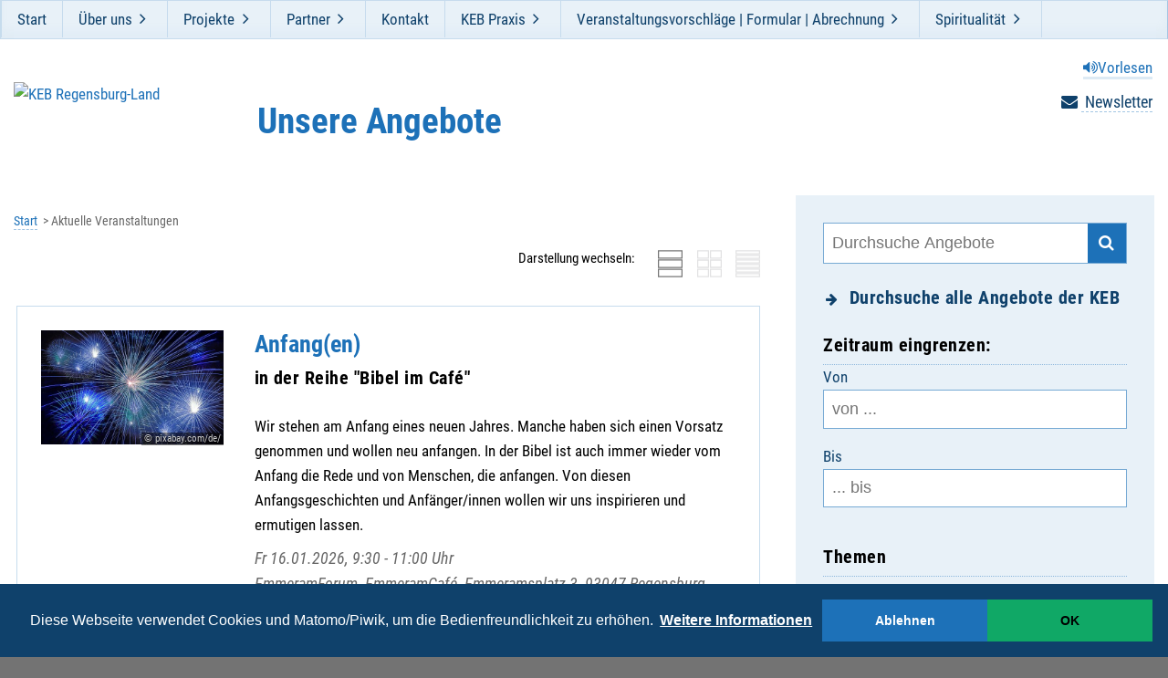

--- FILE ---
content_type: text/html; charset=utf-8
request_url: https://www.keb-regensburg-land.de/aktuelle-veranstaltungen/?tx_adebisevents_singleside%5Beinrichtung%5D=10&cHash=4bb35c54aabac9e116fcabfc08438e16
body_size: 45275
content:
<!DOCTYPE html>
<!--[if lt IE 7 ]><html class="no-js ie6 lt-ie9 lt-ie8 lt-ie7" lang="de"> <![endif]-->
<!--[if IE 7 ]><html class="no-js ie7 lt-ie9 lt-ie8" lang="de"> <![endif]-->
<!--[if IE 8 ]><html class="no-js ie8 lt-ie9" lang="de"> <![endif]-->
<!--[if IE 9 ]><html class="no-js ie9" lang="de"> <![endif]-->
<!--[if (gt IE 9)|!(IE)]><!--><html lang="de" class="no-js"> <!--<![endif]-->
<head>

<meta charset="utf-8">
<!-- 
	featured by elementare teilchen GmbH, www.elementare-teilchen.de

	This website is powered by TYPO3 - inspiring people to share!
	TYPO3 is a free open source Content Management Framework initially created by Kasper Skaarhoj and licensed under GNU/GPL.
	TYPO3 is copyright 1998-2026 of Kasper Skaarhoj. Extensions are copyright of their respective owners.
	Information and contribution at https://typo3.org/
-->



<title>Aktuelle Veranstaltungen - KEB Regensburg-Land</title>
<meta http-equiv="x-ua-compatible" content="IE=edge" />
<meta name="generator" content="TYPO3 CMS" />
<meta name="application-name" content="KEB Regensburg-Land" />
<meta name="robots" content="index,follow" />
<meta name="viewport" content="width=device-width, initial-scale=1" />
<meta name="twitter:card" content="summary" />
<meta name="copyright" content="KEB Regensburg-Land" />
<meta name="revisit-after" content="7 days" />


<link rel="stylesheet" href="/_frontend/sitekeb/bundled/cssout/screen.c084447a.css?1764767678" media="all">
<link rel="stylesheet" href="/_frontend/sitekeb/bundled/cssout/print.f82fa971.css?1671092650" media="print">
<link rel="stylesheet" href="/typo3temp/assets/compressed/merged-7d4b5712c8779264c31c675ab221292d.css?1739197048" media="all">



<script src="/typo3temp/assets/compressed/merged-1b5aacb043ce434ff4722ba038fae2cc.js?1707123047"></script>

<script src="/typo3temp/assets/compressed/merged-a12889d28237fb4d968e6608f225eb94.js?1707123047"></script>
<script src="//f1-eu.readspeaker.com/script/37/webReader/webReader.js?pids=wr"></script>



        <link rel="apple-touch-icon" sizes="180x180" href="/_frontend/sitekeb/icons/touch/apple-touch-icon.png">
        <link rel="icon" type="image/png" sizes="32x32" href="/_frontend/sitekeb/icons/touch/favicon-32x32.png">
        <link rel="icon" type="image/png" sizes="16x16" href="/_frontend/sitekeb/icons/touch/favicon-16x16.png">
        <link rel="manifest" href="/_frontend/sitekeb/icons/touch/site.webmanifest">
        <link rel="mask-icon" href="/_frontend/sitekeb/icons/touch/safari-pinned-tab.svg" color="#0e71b8">
        <link rel="shortcut icon" href="/_frontend/sitekeb/icons/touch/favicon.ico">
        <meta name="msapplication-TileColor" content="#0e71b8">
        <meta name="msapplication-config" content="/_frontend/sitekeb/icons/touch/browserconfig.xml">
        <meta name="theme-color" content="#ffffff"><script>
    window.addEventListener("load", function(){
        window.cookieconsent.initialise({
            "palette": {
                "popup": {
                    "background": "#0f416b",
                    "text": "#fff"
                },
                "button": {
                    "background": "#1d71b8"
                }
            },
            "theme": "edgeless",
            "type": "opt-in",
            "content": {
                "message": "Diese Webseite verwendet Cookies und Matomo/Piwik, um die Bedienfreundlichkeit zu erhöhen.",
                "dismiss": "Ablehnen",
                "allow": "OK",
                "link": "Weitere Informationen",
                "href": "/index.php?id=2707"
            },
            onInitialise: function (status) {
                var type = this.options.type;
                var didConsent = this.hasConsented();
                if (type == 'opt-in' && didConsent) {
                    // enable cookies
                    _paq.push(['rememberConsentGiven']);
                    // Dieser Teil kommt aus dem Matomo/Piwik Code
                    (function() {
                        var u="//stats.keb-regensburg.de/";
                        _paq.push(['setTrackerUrl', u+'js/']);
                        _paq.push(['setSiteId', '8']);
                        var d=document, g=d.createElement('script'), s=d.getElementsByTagName('script')[0];
                        g.type='text/javascript'; g.async=true; g.defer=true; g.src=u+'js/'; s.parentNode.insertBefore(g,s);
                    })();
                }
                if (type == 'opt-in' && !didConsent) {
                    // disable cookies
                    _paq.push(['forgetConsentGiven']);
                }
            },
            onStatusChange: function(status, chosenBefore) {
                var type = this.options.type;
                var didConsent = this.hasConsented();
                if (type == 'opt-in' && didConsent) {
                    // enable cookies
                    _paq.push(['rememberConsentGiven']);
                    // aus Matomo
                    (function() {
                        var u="//stats.keb-regensburg.de/";
                        _paq.push(['setTrackerUrl', u+'js/']);
                        _paq.push(['setSiteId', '8']);
                        var d=document, g=d.createElement('script'), s=d.getElementsByTagName('script')[0];
                        g.type='text/javascript'; g.async=true; g.defer=true; g.src=u+'js/'; s.parentNode.insertBefore(g,s);
                    })();
                }
                if (type == 'opt-in' && !didConsent) {
                    // disable cookies
                    _paq.push(['forgetConsentGiven']);
                }
            }
        })
    });
</script>
<link rel="canonical" href="https://www.keb-regensburg-land.de/aktuelle-veranstaltungen/?tx_adebisevents_singleside%5Beinrichtung%5D=10&amp;cHash=4bb35c54aabac9e116fcabfc08438e16"/>

</head>
<body class="page  t-keb-regensburgland    c-page--adebis" data-page="2359" data-rootline="10 1182 2359 "><div class="[ c-skiplinks ]  is-fixed  js-skiplinks"><a href="#pageMainContent" class="rs_skip">Hauptnavigation überspringen</a></div><div id="top" class="c-page__outer-wrapper"><div class="c-page__topbar"><div class="container"><div id="navigation" class="c-nav__container"><nav id="navigation__nav" class="rs_skip  c-nav  c-nav-meta  js-nav-container  js-menu-dropdown" aria-label="Hauptnavigation"><ul class="[ c-nav__list  c-nav-meta__list  c-nav-meta__list--level-1 ]"><li data-page="2446" class="[ c-nav__item  c-nav-meta__item  c-nav-meta__item--level-1 ] "><a href="/keb-katholische-erwachsenenbildung/" class="[ c-nav__link  c-nav-meta__link ]  link-undecorated">Start</a></li><li data-page="2392" class="[ c-nav__item  c-nav-meta__item  c-nav-meta__item--level-1 ]  js-menu-dropdown-item--has-children has-children"><a href="/ueber-uns/" class="[ c-nav__link  c-nav-meta__link ]  link-undecorated">Über uns</a><ul class="[ c-nav__list  c-nav-meta__list  c-nav-meta__list--level-2 ]  [ o-list-block  o-list-block--flush ]"><li data-page="4275" class="[ c-nav__item  c-nav-meta__item  c-nav-meta__item--level-2 ] "><a href="/ueber-uns/regionale-keb-regensburg-land/" class="[ c-nav__link  c-nav-meta__link ]  link-undecorated">Regionale KEB Regensburg Land</a></li><li data-page="2393" class="[ c-nav__item  c-nav-meta__item  c-nav-meta__item--level-2 ] "><a href="/ueber-uns/bildungsbeirat-der-keb-regensburg-land/" class="[ c-nav__link  c-nav-meta__link ]  link-undecorated">Bildungsbeirat der KEB Regensburg Land</a></li><li data-page="3025" class="[ c-nav__item  c-nav-meta__item  c-nav-meta__item--level-2 ] "><a href="/ueber-uns/pfarrgemeinden-im-landkreis-regensburg/" class="[ c-nav__link  c-nav-meta__link ]  link-undecorated">Pfarrgemeinden im Landkreis Regensburg</a></li><li data-page="2397" class="[ c-nav__item  c-nav-meta__item  c-nav-meta__item--level-2 ] "><a href="/ueber-uns/mitglieder-und-kooperationspartner/" class="[ c-nav__link  c-nav-meta__link ]  link-undecorated">Mitglieder und Kooperationspartner</a></li><li data-page="2395" class="[ c-nav__item  c-nav-meta__item  c-nav-meta__item--level-2 ] "><a href="/ueber-uns/ansprechpartner-in-der-geschaeftsstelle/" class="[ c-nav__link  c-nav-meta__link ]  link-undecorated">Ansprechpartner in der Geschäftsstelle</a></li><li data-page="3833" class="[ c-nav__item  c-nav-meta__item  c-nav-meta__item--level-2 ] "><a href="/ueber-uns/verschmelzungsbericht/" class="[ c-nav__link  c-nav-meta__link ]  link-undecorated">Verschmelzungsbericht</a></li><li data-page="2431" class="[ c-nav__item  c-nav-meta__item  c-nav-meta__item--level-2 ]  js-menu-dropdown-item--has-children has-children"><a href="/ueber-uns/qualitaetsentwicklung-qesplus-1/qualitaetsverstaendnis-der-keb-regensburg-land-ev/" class="[ c-nav__link  c-nav-meta__link ]  link-undecorated">Qualitätsentwicklung QESplus</a><ul class="[ c-nav__list  c-nav-meta__list  c-nav-meta__list--level-3 ]  [ o-list-block  o-list-block--flush ]"><li data-page="1494" class="[ c-nav__item  c-nav-meta__item  c-nav-meta__item--level-3 ] "><a href="/ueber-uns/qualitaetsentwicklung-qesplus-1/qualitaetszertifikat-qesplus/" class="[ c-nav__link  c-nav-meta__link ]  link-undecorated">Qualitätszertifikat QESplus</a></li><li data-page="2432" class="[ c-nav__item  c-nav-meta__item  c-nav-meta__item--level-3 ] "><a href="/ueber-uns/qualitaetsentwicklung-qesplus-1/qualitaetsverstaendnis-der-keb-regensburg-land-ev/" class="[ c-nav__link  c-nav-meta__link ]  link-undecorated">Qualitätsverständnis der KEB Regensburg Land e.V.</a></li></ul></li></ul></li><li data-page="2961" class="[ c-nav__item  c-nav-meta__item  c-nav-meta__item--level-1 ]  js-menu-dropdown-item--has-children has-children"><a href="/projekte/" class="[ c-nav__link  c-nav-meta__link ]  link-undecorated">Projekte</a><ul class="[ c-nav__list  c-nav-meta__list  c-nav-meta__list--level-2 ]  [ o-list-block  o-list-block--flush ]"><li data-page="2964" class="[ c-nav__item  c-nav-meta__item  c-nav-meta__item--level-2 ] "><a href="/projekte/eltern-kind-gruppen/" class="[ c-nav__link  c-nav-meta__link ]  link-undecorated">Eltern-Kind-Gruppen</a></li><li data-page="4277" class="[ c-nav__item  c-nav-meta__item  c-nav-meta__item--level-2 ] "><a href="/projekte/ehevorbereitung/" class="[ c-nav__link  c-nav-meta__link ]  link-undecorated">Ehevorbereitung</a></li><li data-page="2970" class="[ c-nav__item  c-nav-meta__item  c-nav-meta__item--level-2 ] "><a href="/projekte/lea-lebensqualitaet-fuers-alter/" class="[ c-nav__link  c-nav-meta__link ]  link-undecorated">LeA - Lebensqualität für´s Alter</a></li><li data-page="3599" class="[ c-nav__item  c-nav-meta__item  c-nav-meta__item--level-2 ] "><a href="/projekte/videoprojekte/" class="[ c-nav__link  c-nav-meta__link ]  link-undecorated">Videoprojekte</a></li></ul></li><li data-page="3007" class="[ c-nav__item  c-nav-meta__item  c-nav-meta__item--level-1 ]  js-menu-dropdown-item--has-children has-children"><a href="/partner/" class="[ c-nav__link  c-nav-meta__link ]  link-undecorated">Partner</a><ul class="[ c-nav__list  c-nav-meta__list  c-nav-meta__list--level-2 ]  [ o-list-block  o-list-block--flush ]"><li data-page="256" class="[ c-nav__item  c-nav-meta__item  c-nav-meta__item--level-2 ] "><a href="/partner/pfarrgemeinden/" class="[ c-nav__link  c-nav-meta__link ]  link-undecorated">Pfarrgemeinden</a></li><li data-page="3031" class="[ c-nav__item  c-nav-meta__item  c-nav-meta__item--level-2 ] "><a href="/partner/musikakademie-alteglofsheim/" class="[ c-nav__link  c-nav-meta__link ]  link-undecorated">Musikakademie Alteglofsheim</a></li><li data-page="3358" class="[ c-nav__item  c-nav-meta__item  c-nav-meta__item--level-2 ] "><a href="/partner/aurelium-lappersdorf/" class="[ c-nav__link  c-nav-meta__link ]  link-undecorated">AURELIUM Lappersdorf</a></li><li data-page="3359" class="[ c-nav__item  c-nav-meta__item  c-nav-meta__item--level-2 ] "><a href="/partner/baierweinmuseum-bach-an-der-donau/" class="[ c-nav__link  c-nav-meta__link ]  link-undecorated">Baierweinmuseum Bach an der Donau</a></li></ul></li><li data-page="255" class="[ c-nav__item  c-nav-meta__item  c-nav-meta__item--level-1 ] "><a href="/kontakt/" class="[ c-nav__link  c-nav-meta__link ]  link-undecorated">Kontakt</a></li><li data-page="2951" class="[ c-nav__item  c-nav-meta__item  c-nav-meta__item--level-1 ]  js-menu-dropdown-item--has-children has-children"><a href="/keb-praxis/" class="[ c-nav__link  c-nav-meta__link ]  link-undecorated">KEB Praxis</a><ul class="[ c-nav__list  c-nav-meta__list  c-nav-meta__list--level-2 ]  [ o-list-block  o-list-block--flush ]"><li data-page="2952" class="[ c-nav__item  c-nav-meta__item  c-nav-meta__item--level-2 ] "><a href="/keb-praxis/aufgabenspektrum-als-keb-beauftragter/" class="[ c-nav__link  c-nav-meta__link ]  link-undecorated">Aufgabenspektrum als KEB-Beauftragter</a></li><li data-page="2953" class="[ c-nav__item  c-nav-meta__item  c-nav-meta__item--level-2 ] "><a href="/keb-praxis/intranetzugang/" class="[ c-nav__link  c-nav-meta__link ]  link-undecorated">Intranetzugang</a></li><li data-page="2955" class="[ c-nav__item  c-nav-meta__item  c-nav-meta__item--level-2 ] "><a href="/keb-praxis/qualitaetsentwicklung-vor-ort/" class="[ c-nav__link  c-nav-meta__link ]  link-undecorated">Qualitätsentwicklung vor Ort</a></li><li data-page="2956" class="[ c-nav__item  c-nav-meta__item  c-nav-meta__item--level-2 ] "><a href="/keb-praxis/was-ist-erwachsenenbildung/" class="[ c-nav__link  c-nav-meta__link ]  link-undecorated">Was ist Erwachsenenbildung?</a></li><li data-page="2958" class="[ c-nav__item  c-nav-meta__item  c-nav-meta__item--level-2 ] "><a href="/keb-praxis/richtlinien/" class="[ c-nav__link  c-nav-meta__link ]  link-undecorated">Richtlinien</a></li><li data-page="2960" class="[ c-nav__item  c-nav-meta__item  c-nav-meta__item--level-2 ] "><a href="/keb-praxis/abrechnung-und-statistik/" class="[ c-nav__link  c-nav-meta__link ]  link-undecorated">Abrechnung und Statistik</a></li></ul></li><li data-page="2415" class="[ c-nav__item  c-nav-meta__item  c-nav-meta__item--level-1 ]  js-menu-dropdown-item--has-children has-children"><a href="/downloads-programmheft/" class="[ c-nav__link  c-nav-meta__link ]  link-undecorated">Veranstaltungsvorschläge | Formular | Abrechnung</a><ul class="[ c-nav__list  c-nav-meta__list  c-nav-meta__list--level-2 ]  [ o-list-block  o-list-block--flush ]"><li data-page="4273" class="[ c-nav__item  c-nav-meta__item  c-nav-meta__item--level-2 ] "><a href="/downloads-programmheft/flyer-plakate-veranstaltungsinfos-als-pdf-dokumente/" class="[ c-nav__link  c-nav-meta__link ]  link-undecorated">Flyer | Plakate | Veranstaltungsinfos als PDF-Dokumente</a></li><li data-page="4234" class="[ c-nav__item  c-nav-meta__item  c-nav-meta__item--level-2 ] "><a href="/downloads-programmheft/materialien-zur-veranstaltungsplanung/" class="[ c-nav__link  c-nav-meta__link ]  link-undecorated">Materialien zur Veranstaltungsplanung</a></li><li data-page="2410" class="[ c-nav__item  c-nav-meta__item  c-nav-meta__item--level-2 ] "><a href="/downloads-programmheft/referentinnen-referenten-themen-ideen-anregungen/" class="[ c-nav__link  c-nav-meta__link ]  link-undecorated">Referentinnen, Referenten, Themen, Ideen, Anregungen ...</a></li><li data-page="2411" class="[ c-nav__item  c-nav-meta__item  c-nav-meta__item--level-2 ] "><a href="/downloads-programmheft/formulare/" class="[ c-nav__link  c-nav-meta__link ]  link-undecorated">Formulare</a></li></ul></li><li data-page="2975" class="[ c-nav__item  c-nav-meta__item  c-nav-meta__item--level-1 ]  js-menu-dropdown-item--has-children has-children"><a href="/spiritualitaet/" class="[ c-nav__link  c-nav-meta__link ]  link-undecorated">Spiritualität</a><ul class="[ c-nav__list  c-nav-meta__list  c-nav-meta__list--level-2 ]  [ o-list-block  o-list-block--flush ]"><li data-page="3087" class="[ c-nav__item  c-nav-meta__item  c-nav-meta__item--level-2 ] "><a href="/spiritualitaet/katholischde/" class="[ c-nav__link  c-nav-meta__link ]  link-undecorated">Katholisch.de</a></li><li data-page="3000" class="[ c-nav__item  c-nav-meta__item  c-nav-meta__item--level-2 ] "><a href="/spiritualitaet/gedanken-zum-tag/" class="[ c-nav__link  c-nav-meta__link ]  link-undecorated">Gedanken zum Tag</a></li><li data-page="3014" class="[ c-nav__item  c-nav-meta__item  c-nav-meta__item--level-2 ] "><a href="/spiritualitaet/bibel/" class="[ c-nav__link  c-nav-meta__link ]  link-undecorated">Bibel</a></li><li data-page="2976" class="[ c-nav__item  c-nav-meta__item  c-nav-meta__item--level-2 ] "><a href="/spiritualitaet/tagesimpuls-erzabtei-beuron/" class="[ c-nav__link  c-nav-meta__link ]  link-undecorated">Tagesimpuls Erzabtei Beuron</a></li><li data-page="3315" class="[ c-nav__item  c-nav-meta__item  c-nav-meta__item--level-2 ] "><a href="/spiritualitaet/perikopende-infos-zu-den-sonntagsevangelien-von-neutestamentlern/" class="[ c-nav__link  c-nav-meta__link ]  link-undecorated">Perikopen.de - Infos zu den Sonntagsevangelien von Neutestamentlern</a></li><li data-page="3020" class="[ c-nav__item  c-nav-meta__item  c-nav-meta__item--level-2 ] "><a href="/spiritualitaet/stundengebet/" class="[ c-nav__link  c-nav-meta__link ]  link-undecorated">Stundengebet</a></li><li data-page="3012" class="[ c-nav__item  c-nav-meta__item  c-nav-meta__item--level-2 ] "><a href="/spiritualitaet/grandios/" class="[ c-nav__link  c-nav-meta__link ]  link-undecorated">GranDios</a></li><li data-page="3042" class="[ c-nav__item  c-nav-meta__item  c-nav-meta__item--level-2 ] "><a href="/spiritualitaet/leonard-goffines-christkatholisches-lehr-und-erbauungsbuch/" class="[ c-nav__link  c-nav-meta__link ]  link-undecorated">Leonard Goffine´s christkatholisches Lehr- und Erbauungsbuch</a></li></ul></li></ul></nav></div><div class="c-nav__background"></div></div></div><div class="v-readspeaker"><div id="readspeaker_button1" class="rs_skip rsbtn rs_preserve"><a rel="nofollow" class="rsbtn_play" accesskey="L" href="//app-eu.readspeaker.com/cgi-bin/rsent?customerid=10815&amp;lang=de_de&amp;readid=readSpeak&amp;url=https%3A%2F%2Fwww.keb-regensburg-land.de%2Faktuelle-veranstaltungen%2F%3Ftx_adebisevents_singleside%255Beinrichtung%255D%3D10%26cHash%3D4bb35c54aabac9e116fcabfc08438e16"><span class="rsbtn_left rsimg rspart"><span class="rsbtn_text"><span>Vorlesen</span></span></span><span class="rsbtn_right rsimg rsplay rspart"></span></a></div></div><ul class="c-nav-services"><li class="c-nav-services--newsletter" id="newslink"><a title="Newsletter abonnieren" href="/keb-katholische-erwachsenenbildung/newsletteranmeldung/">
						Newsletter
					</a></li></ul><!--TYPO3SEARCH_begin--><div id="readSpeak"><div id="c7980" class="frame frame-default frame-type-list frame-layout-0"><!--TYPO3SEARCH_end-->
    <div class="tx-adebisevents">
        

    <div class="c-page__wrapper c-page__title-wrapper">
        <div class="c-page-head__brand">

            <a class="rs_skip link-undecorated" href="/" title="Zur&uuml;ck zur Startseite der KEB Regensburg-Land">
                <picture>
                    <source
                        srcset="/typo3temp/assets/_processed_/9/0/csm_KEB__logo--regensburg_land-v2_146906cc6a.webp"
                        type="image/webp"
                    >
                    <img class="c-page-head__brand__img" alt="KEB Regensburg-Land" src="/_assets/7cfadac1ef59e7b8ccb058da4a97b69e/Images/logo/KEB__logo--regensburg_land-v2.png" width="604" height="335" />
                </picture>
            </a>

        </div>

        <div class="c-page-head__title--wrapper">
            <h1 class="c-page-head__title">Unsere Angebote</h1>
        </div>
    </div>

    <header class="c-hambuger">
        <div data-headroom="" class="c-hambuger__item">
            <div class="c-hambuger__nav">
                <button
                    type="button"
                    class="c-hambuger__nav__link  js-show-nav  link-undecorated"
                    aria-label="Navigation öffnen"
                    aria-controls="navigation__nav"
                ></button>
            </div>
        </div>
    </header>

    <div class="c-page--adebis-filter">
        <div class="c-page__wrapper  c-page__wrapper--flush ">
            <div class="t-overflow-hidden">

                <aside class="rs_skip c-page-content__aside">
                    

<div class="[ c-skiplinks ] js-skiplinks">
    <a href="#pageMainContent">Zu den Ergebnissen springen</a>
</div>

<form data-ajax-url="https://www.keb-regensburg-land.de/aktuelle-veranstaltungen?tx_adebisevents_singleside%5Baction%5D=list&amp;tx_adebisevents_singleside%5Bcontroller%5D=Ajax%5CEvent&amp;type=6363&amp;cHash=8d4b6c7ae0b23f4da3a51f53f9bc1e73" data-ajax-count-url="https://www.keb-regensburg-land.de/aktuelle-veranstaltungen?tx_adebisevents_singleside%5Baction%5D=count&amp;tx_adebisevents_singleside%5Bcontroller%5D=Ajax%5CSchlagwort&amp;type=6364&amp;cHash=c187e56fdadf1334bc2aaa2dfcb4922e" name="search" class="js-adebis-filter c-adebis__filter" action="/aktuelle-veranstaltungen/" method="post">
<div>
<input type="hidden" name="tx_adebisevents_singleside[__referrer][@extension]" value="Adebisevents" />
<input type="hidden" name="tx_adebisevents_singleside[__referrer][@controller]" value="Singleside" />
<input type="hidden" name="tx_adebisevents_singleside[__referrer][@action]" value="index" />
<input type="hidden" name="tx_adebisevents_singleside[__referrer][arguments]" value="YToxOntzOjExOiJlaW5yaWNodHVuZyI7czoyOiIxMCI7fQ==91c34145226e8951153e5b664288d21c943ae992" />
<input type="hidden" name="tx_adebisevents_singleside[__referrer][@request]" value="{&quot;@extension&quot;:&quot;Adebisevents&quot;,&quot;@controller&quot;:&quot;Singleside&quot;,&quot;@action&quot;:&quot;index&quot;}8b3e3c708aa2a626bdf7df01cafb9cbf72fedc21" />
<input type="hidden" name="tx_adebisevents_singleside[__trustedProperties]" value="{&quot;search&quot;:{&quot;searchkey&quot;:1,&quot;fromDate&quot;:1,&quot;toDate&quot;:1,&quot;schlagworte&quot;:[1,1,1,1,1,1,1,1,1,1,1,1,1,1,1,1,1,1,1,1],&quot;presenceType&quot;:[1,1,1],&quot;pfarrein&quot;:[1,1,1,1,1,1,1,1,1,1,1,1,1,1,1,1,1,1,1,1,1,1,1,1,1,1,1,1,1,1,1,1,1,1,1,1,1,1,1,1,1,1,1,1,1,1,1,1,1,1,1,1,1,1,1,1,1,1,1,1,1,1,1],&quot;einrichtung&quot;:[1,1,1,1,1,1,1,1,1,1,1,1],&quot;zipcode&quot;:1,&quot;range&quot;:1}}e69ab7f3bfbfecae9ba6344cb5ade41ce3e8263c" />
</div>


    <div class="[ c-card    c-card--light ]  t-light  c-card--filterunit">
        <div class="c-card__body">
            <div class="[ c-search  c-search--adebis-filter ]">
                <input aria-label="Durchsuche Angebote" placeholder="Durchsuche Angebote" class="c-search--input  js-ajax-filter  js-ajax-filter--text  js-at-least-3-chars" id="search" type="search" name="tx_adebisevents_singleside[search][searchkey]" />
                <button class="c-search--submit" value="" type="submit" aria-label="Suche starten"></button>
            </div>
            <div class="c-filter__global">

                <button type="button" class="c-filter__toggle  c-filter__global-toggle  js-adebis-filter-all">
                    <h3>Durchsuche alle Angebote der KEB</h3>
                </button>

            </div>
        </div>
    </div>

    
    <button class="c-filter__submit" type="submit" name="" value="">Go!</button>

    

    <div class="[ c-card   c-card--light ]  t-light  c-card--filterunit">
        <div class="c-card__body">
            <div class="[ c-card  c-card--media ]  [ o-media  o-media--responsive ]">
                <div class="c-card__body  o-media__body">

                    <div class="c-label  t-border__seperator--medium">
                        <h3 class="margin-bottom--flush">Zeitraum eingrenzen:</h3>
                    </div>

                    <div class="v-datepicker  js-date-wrap">
                        <label>
                            Von
                            <input placeholder="von ..." class="c-search--input   t-fullwidth  js-datepicker  js-ajax-filter  js-ajax-filter--text  js-date  js-date-first  js-adebis-date" id="datepickerfrom" type="text" name="tx_adebisevents_singleside[search][fromDate]" />
                        </label>
                        <label>
                            Bis
                            <input placeholder="... bis" class="c-search--input   t-fullwidth  js-datepicker  js-ajax-filter  js-ajax-filter--text  js-date  js-date-second  js-adebis-date" id="datepickerto" type="text" name="tx_adebisevents_singleside[search][toDate]" />
                        </label>
                        <span class="v-datepicker__error  js-date-error" tabindex="-1">Fehler: Das erste Datum muss vor dem zweiten liegen!</span>
                    </div>

                </div>
            </div>
        </div>
    </div>

    <div class="[ c-card   c-card--light ]  t-light  c-card--filterunit">
        <div class="c-card__body">
            <div class="[ c-card  c-card--media ]  [ o-media  o-media--responsive ]">
                <div class="c-card__body  o-media__body">

                    <div class="c-label  t-border__seperator--medium">
                        <h3 class="margin-bottom--flush">Themen</h3>
                    </div>

                    <ul class="c-filter__list  c-filter__list--tiny  c-filter__list--col-2  toggle-button--js  js-adebis-schlagworte">
                        
                                
                                    <li class="c-filter__list-item  toggle-button  js-schlagwort--14">

                                        <input type="hidden" name="tx_adebisevents_singleside[search][schlagworte]" value="" /><input class="c-filter__checkbox  js-ajax-filter" id="schlagwort_14_checkbox" type="checkbox" name="tx_adebisevents_singleside[search][schlagworte][]" value="14" />
                                        <a data-testid="veranstaltungen-filter-link" class="[ c-filter__link  c-filter--stripe ]  link-undecorated " href="/aktuelle-veranstaltungen/?tx_adebisevents_singleside%5Bschlagwort%5D=14&amp;cHash=554af221e50365baa431581c483e0757">
                                            <label for="schlagwort_14_checkbox">
                                                <div class="c-filter__regio-flag">
                                                    <div class="c-filter__regio-flag-a"></div>
                                                    <div class="c-filter__regio-flag-b"></div>
                                                </div>
                                                Beziehung <span class="js-schlagwort-counter">(148)</span>
                                            </label>
                                        </a>
                                    </li>
                                
                                    <li class="c-filter__list-item  toggle-button  js-schlagwort--16">

                                        <input class="c-filter__checkbox  js-ajax-filter" id="schlagwort_16_checkbox" type="checkbox" name="tx_adebisevents_singleside[search][schlagworte][]" value="16" />
                                        <a data-testid="veranstaltungen-filter-link" class="[ c-filter__link  c-filter--stripe ]  link-undecorated " href="/aktuelle-veranstaltungen/?tx_adebisevents_singleside%5Bschlagwort%5D=16&amp;cHash=d2a7d0fcfd731630c4215ab196840fbb">
                                            <label for="schlagwort_16_checkbox">
                                                <div class="c-filter__regio-flag">
                                                    <div class="c-filter__regio-flag-a"></div>
                                                    <div class="c-filter__regio-flag-b"></div>
                                                </div>
                                                Fahrten <span class="js-schlagwort-counter">(35)</span>
                                            </label>
                                        </a>
                                    </li>
                                
                                    <li class="c-filter__list-item  toggle-button  js-schlagwort--4">

                                        <input class="c-filter__checkbox  js-ajax-filter" id="schlagwort_4_checkbox" type="checkbox" name="tx_adebisevents_singleside[search][schlagworte][]" value="4" />
                                        <a data-testid="veranstaltungen-filter-link" class="[ c-filter__link  c-filter--stripe ]  link-undecorated " href="/aktuelle-veranstaltungen/?tx_adebisevents_singleside%5Bschlagwort%5D=4&amp;cHash=b2dd8944872c794147d055e832a5efc6">
                                            <label for="schlagwort_4_checkbox">
                                                <div class="c-filter__regio-flag">
                                                    <div class="c-filter__regio-flag-a"></div>
                                                    <div class="c-filter__regio-flag-b"></div>
                                                </div>
                                                Familien <span class="js-schlagwort-counter">(455)</span>
                                            </label>
                                        </a>
                                    </li>
                                
                                    <li class="c-filter__list-item  toggle-button  js-schlagwort--1">

                                        <input class="c-filter__checkbox  js-ajax-filter" id="schlagwort_1_checkbox" type="checkbox" name="tx_adebisevents_singleside[search][schlagworte][]" value="1" />
                                        <a data-testid="veranstaltungen-filter-link" class="[ c-filter__link  c-filter--stripe ]  link-undecorated " href="/aktuelle-veranstaltungen/?tx_adebisevents_singleside%5Bschlagwort%5D=1&amp;cHash=14e7e5413708f3d4af0093e77e1ce766">
                                            <label for="schlagwort_1_checkbox">
                                                <div class="c-filter__regio-flag">
                                                    <div class="c-filter__regio-flag-a"></div>
                                                    <div class="c-filter__regio-flag-b"></div>
                                                </div>
                                                Flucht <span class="js-schlagwort-counter">(50)</span>
                                            </label>
                                        </a>
                                    </li>
                                
                                    <li class="c-filter__list-item  toggle-button  js-schlagwort--19">

                                        <input class="c-filter__checkbox  js-ajax-filter" id="schlagwort_19_checkbox" type="checkbox" name="tx_adebisevents_singleside[search][schlagworte][]" value="19" />
                                        <a data-testid="veranstaltungen-filter-link" class="[ c-filter__link  c-filter--stripe ]  link-undecorated " href="/aktuelle-veranstaltungen/?tx_adebisevents_singleside%5Bschlagwort%5D=19&amp;cHash=9019ccf6cab7356b10581c942e75dc18">
                                            <label for="schlagwort_19_checkbox">
                                                <div class="c-filter__regio-flag">
                                                    <div class="c-filter__regio-flag-a"></div>
                                                    <div class="c-filter__regio-flag-b"></div>
                                                </div>
                                                Fortbildung <span class="js-schlagwort-counter">(185)</span>
                                            </label>
                                        </a>
                                    </li>
                                
                                    <li class="c-filter__list-item  toggle-button  js-schlagwort--17">

                                        <input class="c-filter__checkbox  js-ajax-filter" id="schlagwort_17_checkbox" type="checkbox" name="tx_adebisevents_singleside[search][schlagworte][]" value="17" />
                                        <a data-testid="veranstaltungen-filter-link" class="[ c-filter__link  c-filter--stripe ]  link-undecorated " href="/aktuelle-veranstaltungen/?tx_adebisevents_singleside%5Bschlagwort%5D=17&amp;cHash=bdad442e9521258cb0fff39e75ba870f">
                                            <label for="schlagwort_17_checkbox">
                                                <div class="c-filter__regio-flag">
                                                    <div class="c-filter__regio-flag-a"></div>
                                                    <div class="c-filter__regio-flag-b"></div>
                                                </div>
                                                Gerechtigkeit <span class="js-schlagwort-counter">(118)</span>
                                            </label>
                                        </a>
                                    </li>
                                
                                    <li class="c-filter__list-item  toggle-button  js-schlagwort--20">

                                        <input class="c-filter__checkbox  js-ajax-filter" id="schlagwort_20_checkbox" type="checkbox" name="tx_adebisevents_singleside[search][schlagworte][]" value="20" />
                                        <a data-testid="veranstaltungen-filter-link" class="[ c-filter__link  c-filter--stripe ]  link-undecorated " href="/aktuelle-veranstaltungen/?tx_adebisevents_singleside%5Bschlagwort%5D=20&amp;cHash=14f884191aa7f0fc7daeb46f2e6695c0">
                                            <label for="schlagwort_20_checkbox">
                                                <div class="c-filter__regio-flag">
                                                    <div class="c-filter__regio-flag-a"></div>
                                                    <div class="c-filter__regio-flag-b"></div>
                                                </div>
                                                Gesellschaft <span class="js-schlagwort-counter">(571)</span>
                                            </label>
                                        </a>
                                    </li>
                                
                                    <li class="c-filter__list-item  toggle-button  js-schlagwort--6">

                                        <input class="c-filter__checkbox  js-ajax-filter" id="schlagwort_6_checkbox" type="checkbox" name="tx_adebisevents_singleside[search][schlagworte][]" value="6" />
                                        <a data-testid="veranstaltungen-filter-link" class="[ c-filter__link  c-filter--stripe ]  link-undecorated " href="/aktuelle-veranstaltungen/?tx_adebisevents_singleside%5Bschlagwort%5D=6&amp;cHash=543025ca3102b5fb274ef37840f8a565">
                                            <label for="schlagwort_6_checkbox">
                                                <div class="c-filter__regio-flag">
                                                    <div class="c-filter__regio-flag-a"></div>
                                                    <div class="c-filter__regio-flag-b"></div>
                                                </div>
                                                Gesundheit <span class="js-schlagwort-counter">(691)</span>
                                            </label>
                                        </a>
                                    </li>
                                
                                    <li class="c-filter__list-item  toggle-button  js-schlagwort--8">

                                        <input class="c-filter__checkbox  js-ajax-filter" id="schlagwort_8_checkbox" type="checkbox" name="tx_adebisevents_singleside[search][schlagworte][]" value="8" />
                                        <a data-testid="veranstaltungen-filter-link" class="[ c-filter__link  c-filter--stripe ]  link-undecorated " href="/aktuelle-veranstaltungen/?tx_adebisevents_singleside%5Bschlagwort%5D=8&amp;cHash=42d6b25a7f58658910232c43217b614f">
                                            <label for="schlagwort_8_checkbox">
                                                <div class="c-filter__regio-flag">
                                                    <div class="c-filter__regio-flag-a"></div>
                                                    <div class="c-filter__regio-flag-b"></div>
                                                </div>
                                                Glaube <span class="js-schlagwort-counter">(567)</span>
                                            </label>
                                        </a>
                                    </li>
                                
                                    <li class="c-filter__list-item  toggle-button  js-schlagwort--15">

                                        <input class="c-filter__checkbox  js-ajax-filter" id="schlagwort_15_checkbox" type="checkbox" name="tx_adebisevents_singleside[search][schlagworte][]" value="15" />
                                        <a data-testid="veranstaltungen-filter-link" class="[ c-filter__link  c-filter--stripe ]  link-undecorated " href="/aktuelle-veranstaltungen/?tx_adebisevents_singleside%5Bschlagwort%5D=15&amp;cHash=1b32ed58fdc9eb66e7878776f0d23934">
                                            <label for="schlagwort_15_checkbox">
                                                <div class="c-filter__regio-flag">
                                                    <div class="c-filter__regio-flag-a"></div>
                                                    <div class="c-filter__regio-flag-b"></div>
                                                </div>
                                                Kochen <span class="js-schlagwort-counter">(47)</span>
                                            </label>
                                        </a>
                                    </li>
                                
                                    <li class="c-filter__list-item  toggle-button  js-schlagwort--12">

                                        <input class="c-filter__checkbox  js-ajax-filter" id="schlagwort_12_checkbox" type="checkbox" name="tx_adebisevents_singleside[search][schlagworte][]" value="12" />
                                        <a data-testid="veranstaltungen-filter-link" class="[ c-filter__link  c-filter--stripe ]  link-undecorated " href="/aktuelle-veranstaltungen/?tx_adebisevents_singleside%5Bschlagwort%5D=12&amp;cHash=66888229f4a758fd77cfaabb7147aa8b">
                                            <label for="schlagwort_12_checkbox">
                                                <div class="c-filter__regio-flag">
                                                    <div class="c-filter__regio-flag-a"></div>
                                                    <div class="c-filter__regio-flag-b"></div>
                                                </div>
                                                Kreativität <span class="js-schlagwort-counter">(240)</span>
                                            </label>
                                        </a>
                                    </li>
                                
                                    <li class="c-filter__list-item  toggle-button  js-schlagwort--9">

                                        <input class="c-filter__checkbox  js-ajax-filter" id="schlagwort_9_checkbox" type="checkbox" name="tx_adebisevents_singleside[search][schlagworte][]" value="9" />
                                        <a data-testid="veranstaltungen-filter-link" class="[ c-filter__link  c-filter--stripe ]  link-undecorated " href="/aktuelle-veranstaltungen/?tx_adebisevents_singleside%5Bschlagwort%5D=9&amp;cHash=c549492c430da3a722feb55b432f3f0f">
                                            <label for="schlagwort_9_checkbox">
                                                <div class="c-filter__regio-flag">
                                                    <div class="c-filter__regio-flag-a"></div>
                                                    <div class="c-filter__regio-flag-b"></div>
                                                </div>
                                                Kultur <span class="js-schlagwort-counter">(583)</span>
                                            </label>
                                        </a>
                                    </li>
                                
                                    <li class="c-filter__list-item  toggle-button  js-schlagwort--11">

                                        <input class="c-filter__checkbox  js-ajax-filter" id="schlagwort_11_checkbox" type="checkbox" name="tx_adebisevents_singleside[search][schlagworte][]" value="11" />
                                        <a data-testid="veranstaltungen-filter-link" class="[ c-filter__link  c-filter--stripe ]  link-undecorated " href="/aktuelle-veranstaltungen/?tx_adebisevents_singleside%5Bschlagwort%5D=11&amp;cHash=c02a6d91419c5c34ae2260f365f106f1">
                                            <label for="schlagwort_11_checkbox">
                                                <div class="c-filter__regio-flag">
                                                    <div class="c-filter__regio-flag-a"></div>
                                                    <div class="c-filter__regio-flag-b"></div>
                                                </div>
                                                Lebensende <span class="js-schlagwort-counter">(102)</span>
                                            </label>
                                        </a>
                                    </li>
                                
                                    <li class="c-filter__list-item  toggle-button  js-schlagwort--10">

                                        <input class="c-filter__checkbox  js-ajax-filter" id="schlagwort_10_checkbox" type="checkbox" name="tx_adebisevents_singleside[search][schlagworte][]" value="10" />
                                        <a data-testid="veranstaltungen-filter-link" class="[ c-filter__link  c-filter--stripe ]  link-undecorated " href="/aktuelle-veranstaltungen/?tx_adebisevents_singleside%5Bschlagwort%5D=10&amp;cHash=a79a24438febcb6d286f7611d3d8dd5f">
                                            <label for="schlagwort_10_checkbox">
                                                <div class="c-filter__regio-flag">
                                                    <div class="c-filter__regio-flag-a"></div>
                                                    <div class="c-filter__regio-flag-b"></div>
                                                </div>
                                                Ökumene <span class="js-schlagwort-counter">(32)</span>
                                            </label>
                                        </a>
                                    </li>
                                
                                    <li class="c-filter__list-item  toggle-button  js-schlagwort--18">

                                        <input class="c-filter__checkbox  js-ajax-filter" id="schlagwort_18_checkbox" type="checkbox" name="tx_adebisevents_singleside[search][schlagworte][]" value="18" />
                                        <a data-testid="veranstaltungen-filter-link" class="[ c-filter__link  c-filter--stripe ]  link-undecorated " href="/aktuelle-veranstaltungen/?tx_adebisevents_singleside%5Bschlagwort%5D=18&amp;cHash=b4eded2c3c3f8827fbf6ff03be0dbbbf">
                                            <label for="schlagwort_18_checkbox">
                                                <div class="c-filter__regio-flag">
                                                    <div class="c-filter__regio-flag-a"></div>
                                                    <div class="c-filter__regio-flag-b"></div>
                                                </div>
                                                Persönlichkeitsbildung <span class="js-schlagwort-counter">(651)</span>
                                            </label>
                                        </a>
                                    </li>
                                
                                    <li class="c-filter__list-item  toggle-button  js-schlagwort--2">

                                        <input class="c-filter__checkbox  js-ajax-filter" id="schlagwort_2_checkbox" type="checkbox" name="tx_adebisevents_singleside[search][schlagworte][]" value="2" />
                                        <a data-testid="veranstaltungen-filter-link" class="[ c-filter__link  c-filter--stripe ]  link-undecorated " href="/aktuelle-veranstaltungen/?tx_adebisevents_singleside%5Bschlagwort%5D=2&amp;cHash=55ea4b827a2e06f30d10c096debce888">
                                            <label for="schlagwort_2_checkbox">
                                                <div class="c-filter__regio-flag">
                                                    <div class="c-filter__regio-flag-a"></div>
                                                    <div class="c-filter__regio-flag-b"></div>
                                                </div>
                                                Pilgern <span class="js-schlagwort-counter">(21)</span>
                                            </label>
                                        </a>
                                    </li>
                                
                                    <li class="c-filter__list-item  toggle-button  js-schlagwort--3">

                                        <input class="c-filter__checkbox  js-ajax-filter" id="schlagwort_3_checkbox" type="checkbox" name="tx_adebisevents_singleside[search][schlagworte][]" value="3" />
                                        <a data-testid="veranstaltungen-filter-link" class="[ c-filter__link  c-filter--stripe ]  link-undecorated " href="/aktuelle-veranstaltungen/?tx_adebisevents_singleside%5Bschlagwort%5D=3&amp;cHash=938b5b30aaad55d5f1f5be6741b71296">
                                            <label for="schlagwort_3_checkbox">
                                                <div class="c-filter__regio-flag">
                                                    <div class="c-filter__regio-flag-a"></div>
                                                    <div class="c-filter__regio-flag-b"></div>
                                                </div>
                                                Religionen <span class="js-schlagwort-counter">(122)</span>
                                            </label>
                                        </a>
                                    </li>
                                
                                    <li class="c-filter__list-item  toggle-button  js-schlagwort--5">

                                        <input class="c-filter__checkbox  js-ajax-filter" id="schlagwort_5_checkbox" type="checkbox" name="tx_adebisevents_singleside[search][schlagworte][]" value="5" />
                                        <a data-testid="veranstaltungen-filter-link" class="[ c-filter__link  c-filter--stripe ]  link-undecorated " href="/aktuelle-veranstaltungen/?tx_adebisevents_singleside%5Bschlagwort%5D=5&amp;cHash=8894a42f62f1a84f94eed4cb709bc282">
                                            <label for="schlagwort_5_checkbox">
                                                <div class="c-filter__regio-flag">
                                                    <div class="c-filter__regio-flag-a"></div>
                                                    <div class="c-filter__regio-flag-b"></div>
                                                </div>
                                                Senioren <span class="js-schlagwort-counter">(205)</span>
                                            </label>
                                        </a>
                                    </li>
                                
                                    <li class="c-filter__list-item  toggle-button  js-schlagwort--13">

                                        <input class="c-filter__checkbox  js-ajax-filter" id="schlagwort_13_checkbox" type="checkbox" name="tx_adebisevents_singleside[search][schlagworte][]" value="13" />
                                        <a data-testid="veranstaltungen-filter-link" class="[ c-filter__link  c-filter--stripe ]  link-undecorated " href="/aktuelle-veranstaltungen/?tx_adebisevents_singleside%5Bschlagwort%5D=13&amp;cHash=cf5219799f66ecc730417428d780e314">
                                            <label for="schlagwort_13_checkbox">
                                                <div class="c-filter__regio-flag">
                                                    <div class="c-filter__regio-flag-a"></div>
                                                    <div class="c-filter__regio-flag-b"></div>
                                                </div>
                                                Sprachen <span class="js-schlagwort-counter">(63)</span>
                                            </label>
                                        </a>
                                    </li>
                                
                                    <li class="c-filter__list-item  toggle-button  js-schlagwort--7">

                                        <input class="c-filter__checkbox  js-ajax-filter" id="schlagwort_7_checkbox" type="checkbox" name="tx_adebisevents_singleside[search][schlagworte][]" value="7" />
                                        <a data-testid="veranstaltungen-filter-link" class="[ c-filter__link  c-filter--stripe ]  link-undecorated " href="/aktuelle-veranstaltungen/?tx_adebisevents_singleside%5Bschlagwort%5D=7&amp;cHash=24f56ebaa36d207eabb9a23a194f6557">
                                            <label for="schlagwort_7_checkbox">
                                                <div class="c-filter__regio-flag">
                                                    <div class="c-filter__regio-flag-a"></div>
                                                    <div class="c-filter__regio-flag-b"></div>
                                                </div>
                                                Umwelt <span class="js-schlagwort-counter">(117)</span>
                                            </label>
                                        </a>
                                    </li>
                                
                            
                    </ul>
                    <div class="[ c-filter__list-item ]  [ toggler ]  [ o-box ]">
                        alle auswählen
                    </div>
                </div>
            </div>
        </div>
    </div>

    <div class="[ c-card   c-card--light ]  t-light  c-card--filterunit">
        <div class="c-card__body">
            <div class="[ c-card  c-card--media ]  [ o-media  o-media--responsive ]">
                <div class="c-card__body  o-media__body">

                    <div class="c-label  t-border__seperator--medium">
                        <h3 class="margin-bottom--flush">KEB Veranstaltungsformat</h3>
                    </div>

                    <ul class="c-filter__list  c-filter__list--tiny  c-filter__list--col-2  toggle-button--js  js-adebis--presence-type">
                        <li class="c-filter__list-item  toggle-button  js-presence-type--1">

                            <input type="hidden" name="tx_adebisevents_singleside[search][presenceType]" value="" /><input class="c-filter__checkbox  js-ajax-filter" id="presence_type_1_checkbox" type="checkbox" name="tx_adebisevents_singleside[search][presenceType][]" value="1" />
                            <a data-testid="veranstaltungen-filter-link" class="c-filter__link [ c-filter--stripe ]" href="/aktuelle-veranstaltungen/?tx_adebisevents_singleside%5BpresenceType%5D=1&amp;cHash=ece17bce26e6d2c12c8bcb3e60fdeaee">
                                <label for="presence_type_1_checkbox">
                                    <div class="c-filter__regio-flag">
                                        <div class="c-filter__regio-flag-a"></div>
                                        <div class="c-filter__regio-flag-b"></div>
                                    </div>
                                    nur online
                                </label>
                            </a>
                        </li>
                        <li class="c-filter__list-item  toggle-button  js-presence-type--0">
                            <input class="c-filter__checkbox  js-ajax-filter" id="presence_type_0_checkbox" type="checkbox" name="tx_adebisevents_singleside[search][presenceType][]" value="0" />
                            <a data-testid="veranstaltungen-filter-link" class="c-filter__link [ c-filter--stripe ]" href="/aktuelle-veranstaltungen/?tx_adebisevents_singleside%5BpresenceType%5D=0&amp;cHash=59d9b06d5e62749f990bce0d137bac20">
                                <label for="presence_type_0_checkbox">
                                    <div class="c-filter__regio-flag">
                                        <div class="c-filter__regio-flag-a"></div>
                                        <div class="c-filter__regio-flag-b"></div>
                                    </div>
                                    nur vor Ort
                                </label>
                            </a>
                        </li>
                        <li class="c-filter__list-item  toggle-button  js-presence-type--2">
                            <input class="c-filter__checkbox  js-ajax-filter" id="presence_type_2_checkbox" type="checkbox" name="tx_adebisevents_singleside[search][presenceType][]" value="2" />
                            <a data-testid="veranstaltungen-filter-link" class="c-filter__link [ c-filter--stripe ]" href="/aktuelle-veranstaltungen/?tx_adebisevents_singleside%5BpresenceType%5D=2&amp;cHash=aaab83a5029594232e69b903c6bf6864">
                                <label for="presence_type_2_checkbox">
                                    <div class="c-filter__regio-flag">
                                        <div class="c-filter__regio-flag-a"></div>
                                        <div class="c-filter__regio-flag-b"></div>
                                    </div>
                                    online + vor Ort
                                </label>
                            </a>
                        </li>
                    </ul>
                </div>
            </div>
        </div>
    </div>

    <div class="[ c-card    c-card--light ]  t-light  c-card--filterunit">
        <div class="c-card__body">
            <div class="[ c-card  c-card--media ]  [ o-media  o-media--responsive ]">

                <button type="button" class="c-filter__toggle  t-border__seperator--medium  e-folder__button  js-folder  e-folder--open">
                    <h3>
                        
                            KEB Regensburg-Land
                            <br />
                        
                        Pfarreien und Verbände
                    </h3>
                </button>
                <div class="[ e-folder ]  ">
                    <div class="  e-folder__body">

                        <h4>Pfarreien</h4>
                        <ul class="c-filter__list  c-filter__list--tiny   c-filter__list--col-2  toggle-button--js  js-adebis--pfarreien">
                            
                                    
                                        <li class="c-filter__list-item  toggle-button ">
                                            <input type="hidden" name="tx_adebisevents_singleside[search][pfarrein]" value="" /><input class="c-filter__checkbox  js-ajax-filter" id="pfarrei_183_checkbox" type="checkbox" name="tx_adebisevents_singleside[search][pfarrein][]" value="183" />
                                            <a data-testid="veranstaltungen-filter-link" class="c-filter__link [ c-filter--stripe ] " href="/aktuelle-veranstaltungen/?tx_adebisevents_singleside%5Bpfarrei%5D=183&amp;cHash=22b55778dacccda130e26b9d19cc1d88">
                                                <label  for="pfarrei_183_checkbox">
                                                    <div class="c-filter__regio-flag">
                                                        <div class="c-filter__regio-flag-a"></div>
                                                        <div class="c-filter__regio-flag-b"></div>
                                                    </div>
                                                    Alteglofsheim</label>
                                            </a>
                                        </li>
                                    
                                        <li class="c-filter__list-item  toggle-button ">
                                            <input class="c-filter__checkbox  js-ajax-filter" id="pfarrei_413_checkbox" type="checkbox" name="tx_adebisevents_singleside[search][pfarrein][]" value="413" />
                                            <a data-testid="veranstaltungen-filter-link" class="c-filter__link [ c-filter--stripe ] " href="/aktuelle-veranstaltungen/?tx_adebisevents_singleside%5Bpfarrei%5D=413&amp;cHash=218d2d3f31a307b0d97a805e3926b7bf">
                                                <label  for="pfarrei_413_checkbox">
                                                    <div class="c-filter__regio-flag">
                                                        <div class="c-filter__regio-flag-a"></div>
                                                        <div class="c-filter__regio-flag-b"></div>
                                                    </div>
                                                    Altenthann</label>
                                            </a>
                                        </li>
                                    
                                        <li class="c-filter__list-item  toggle-button ">
                                            <input class="c-filter__checkbox  js-ajax-filter" id="pfarrei_184_checkbox" type="checkbox" name="tx_adebisevents_singleside[search][pfarrein][]" value="184" />
                                            <a data-testid="veranstaltungen-filter-link" class="c-filter__link [ c-filter--stripe ] " href="/aktuelle-veranstaltungen/?tx_adebisevents_singleside%5Bpfarrei%5D=184&amp;cHash=b6da6c47688f6ed856df53d0774133ec">
                                                <label  for="pfarrei_184_checkbox">
                                                    <div class="c-filter__regio-flag">
                                                        <div class="c-filter__regio-flag-a"></div>
                                                        <div class="c-filter__regio-flag-b"></div>
                                                    </div>
                                                    Aufhausen</label>
                                            </a>
                                        </li>
                                    
                                        <li class="c-filter__list-item  toggle-button ">
                                            <input class="c-filter__checkbox  js-ajax-filter" id="pfarrei_220_checkbox" type="checkbox" name="tx_adebisevents_singleside[search][pfarrein][]" value="220" />
                                            <a data-testid="veranstaltungen-filter-link" class="c-filter__link [ c-filter--stripe ] " href="/aktuelle-veranstaltungen/?tx_adebisevents_singleside%5Bpfarrei%5D=220&amp;cHash=6167736e5e7e14b47f0e7a3cdc85f706">
                                                <label  for="pfarrei_220_checkbox">
                                                    <div class="c-filter__regio-flag">
                                                        <div class="c-filter__regio-flag-a"></div>
                                                        <div class="c-filter__regio-flag-b"></div>
                                                    </div>
                                                    Bach</label>
                                            </a>
                                        </li>
                                    
                                        <li class="c-filter__list-item  toggle-button ">
                                            <input class="c-filter__checkbox  js-ajax-filter" id="pfarrei_181_checkbox" type="checkbox" name="tx_adebisevents_singleside[search][pfarrein][]" value="181" />
                                            <a data-testid="veranstaltungen-filter-link" class="c-filter__link [ c-filter--stripe ] " href="/aktuelle-veranstaltungen/?tx_adebisevents_singleside%5Bpfarrei%5D=181&amp;cHash=44ae74217fb7be68b3dd06ef95f6afd0">
                                                <label  for="pfarrei_181_checkbox">
                                                    <div class="c-filter__regio-flag">
                                                        <div class="c-filter__regio-flag-a"></div>
                                                        <div class="c-filter__regio-flag-b"></div>
                                                    </div>
                                                    Barbing</label>
                                            </a>
                                        </li>
                                    
                                        <li class="c-filter__list-item  toggle-button ">
                                            <input class="c-filter__checkbox  js-ajax-filter" id="pfarrei_211_checkbox" type="checkbox" name="tx_adebisevents_singleside[search][pfarrein][]" value="211" />
                                            <a data-testid="veranstaltungen-filter-link" class="c-filter__link [ c-filter--stripe ] " href="/aktuelle-veranstaltungen/?tx_adebisevents_singleside%5Bpfarrei%5D=211&amp;cHash=702267095b73559b244afa316c15728d">
                                                <label  for="pfarrei_211_checkbox">
                                                    <div class="c-filter__regio-flag">
                                                        <div class="c-filter__regio-flag-a"></div>
                                                        <div class="c-filter__regio-flag-b"></div>
                                                    </div>
                                                    Beratzhausen</label>
                                            </a>
                                        </li>
                                    
                                        <li class="c-filter__list-item  toggle-button ">
                                            <input class="c-filter__checkbox  js-ajax-filter" id="pfarrei_175_checkbox" type="checkbox" name="tx_adebisevents_singleside[search][pfarrein][]" value="175" />
                                            <a data-testid="veranstaltungen-filter-link" class="c-filter__link [ c-filter--stripe ] " href="/aktuelle-veranstaltungen/?tx_adebisevents_singleside%5Bpfarrei%5D=175&amp;cHash=45e4670f854ee9039f33718006dc654d">
                                                <label  for="pfarrei_175_checkbox">
                                                    <div class="c-filter__regio-flag">
                                                        <div class="c-filter__regio-flag-a"></div>
                                                        <div class="c-filter__regio-flag-b"></div>
                                                    </div>
                                                    Bernhardswald-Kürn-Pettenreuth</label>
                                            </a>
                                        </li>
                                    
                                        <li class="c-filter__list-item  toggle-button ">
                                            <input class="c-filter__checkbox  js-ajax-filter" id="pfarrei_185_checkbox" type="checkbox" name="tx_adebisevents_singleside[search][pfarrein][]" value="185" />
                                            <a data-testid="veranstaltungen-filter-link" class="c-filter__link [ c-filter--stripe ] " href="/aktuelle-veranstaltungen/?tx_adebisevents_singleside%5Bpfarrei%5D=185&amp;cHash=a9fe8be51a7aaffdedb9f347f5918bb0">
                                                <label  for="pfarrei_185_checkbox">
                                                    <div class="c-filter__regio-flag">
                                                        <div class="c-filter__regio-flag-a"></div>
                                                        <div class="c-filter__regio-flag-b"></div>
                                                    </div>
                                                    Brennberg - Frauenzell</label>
                                            </a>
                                        </li>
                                    
                                        <li class="c-filter__list-item  toggle-button ">
                                            <input class="c-filter__checkbox  js-ajax-filter" id="pfarrei_223_checkbox" type="checkbox" name="tx_adebisevents_singleside[search][pfarrein][]" value="223" />
                                            <a data-testid="veranstaltungen-filter-link" class="c-filter__link [ c-filter--stripe ] " href="/aktuelle-veranstaltungen/?tx_adebisevents_singleside%5Bpfarrei%5D=223&amp;cHash=6e9672169cb41bae2dcf62aab7a93a75">
                                                <label  for="pfarrei_223_checkbox">
                                                    <div class="c-filter__regio-flag">
                                                        <div class="c-filter__regio-flag-a"></div>
                                                        <div class="c-filter__regio-flag-b"></div>
                                                    </div>
                                                    Bubach</label>
                                            </a>
                                        </li>
                                    
                                        <li class="c-filter__list-item  toggle-button ">
                                            <input class="c-filter__checkbox  js-ajax-filter" id="pfarrei_194_checkbox" type="checkbox" name="tx_adebisevents_singleside[search][pfarrein][]" value="194" />
                                            <a data-testid="veranstaltungen-filter-link" class="c-filter__link [ c-filter--stripe ] " href="/aktuelle-veranstaltungen/?tx_adebisevents_singleside%5Bpfarrei%5D=194&amp;cHash=9485f5e196bbe2bafbe1794fd96cfb7d">
                                                <label  for="pfarrei_194_checkbox">
                                                    <div class="c-filter__regio-flag">
                                                        <div class="c-filter__regio-flag-a"></div>
                                                        <div class="c-filter__regio-flag-b"></div>
                                                    </div>
                                                    Deuerling</label>
                                            </a>
                                        </li>
                                    
                                        <li class="c-filter__list-item  toggle-button ">
                                            <input class="c-filter__checkbox  js-ajax-filter" id="pfarrei_207_checkbox" type="checkbox" name="tx_adebisevents_singleside[search][pfarrein][]" value="207" />
                                            <a data-testid="veranstaltungen-filter-link" class="c-filter__link [ c-filter--stripe ] " href="/aktuelle-veranstaltungen/?tx_adebisevents_singleside%5Bpfarrei%5D=207&amp;cHash=3164c957c0aafcce1f6265692b322312">
                                                <label  for="pfarrei_207_checkbox">
                                                    <div class="c-filter__regio-flag">
                                                        <div class="c-filter__regio-flag-a"></div>
                                                        <div class="c-filter__regio-flag-b"></div>
                                                    </div>
                                                    Diesenbach</label>
                                            </a>
                                        </li>
                                    
                                        <li class="c-filter__list-item  toggle-button ">
                                            <input class="c-filter__checkbox  js-ajax-filter" id="pfarrei_212_checkbox" type="checkbox" name="tx_adebisevents_singleside[search][pfarrein][]" value="212" />
                                            <a data-testid="veranstaltungen-filter-link" class="c-filter__link [ c-filter--stripe ] " href="/aktuelle-veranstaltungen/?tx_adebisevents_singleside%5Bpfarrei%5D=212&amp;cHash=ae6229f4875cdc2f74a3705a82a59bf0">
                                                <label  for="pfarrei_212_checkbox">
                                                    <div class="c-filter__regio-flag">
                                                        <div class="c-filter__regio-flag-a"></div>
                                                        <div class="c-filter__regio-flag-b"></div>
                                                    </div>
                                                    Donaustauf</label>
                                            </a>
                                        </li>
                                    
                                        <li class="c-filter__list-item  toggle-button ">
                                            <input class="c-filter__checkbox  js-ajax-filter" id="pfarrei_225_checkbox" type="checkbox" name="tx_adebisevents_singleside[search][pfarrein][]" value="225" />
                                            <a data-testid="veranstaltungen-filter-link" class="c-filter__link [ c-filter--stripe ] " href="/aktuelle-veranstaltungen/?tx_adebisevents_singleside%5Bpfarrei%5D=225&amp;cHash=7874ffc5f537b25e13e411086562a6c8">
                                                <label  for="pfarrei_225_checkbox">
                                                    <div class="c-filter__regio-flag">
                                                        <div class="c-filter__regio-flag-a"></div>
                                                        <div class="c-filter__regio-flag-b"></div>
                                                    </div>
                                                    Duggendorf</label>
                                            </a>
                                        </li>
                                    
                                        <li class="c-filter__list-item  toggle-button ">
                                            <input class="c-filter__checkbox  js-ajax-filter" id="pfarrei_222_checkbox" type="checkbox" name="tx_adebisevents_singleside[search][pfarrein][]" value="222" />
                                            <a data-testid="veranstaltungen-filter-link" class="c-filter__link [ c-filter--stripe ] " href="/aktuelle-veranstaltungen/?tx_adebisevents_singleside%5Bpfarrei%5D=222&amp;cHash=2995499abad07346146516930b6ad658">
                                                <label  for="pfarrei_222_checkbox">
                                                    <div class="c-filter__regio-flag">
                                                        <div class="c-filter__regio-flag-a"></div>
                                                        <div class="c-filter__regio-flag-b"></div>
                                                    </div>
                                                    Eichlberg</label>
                                            </a>
                                        </li>
                                    
                                        <li class="c-filter__list-item  toggle-button ">
                                            <input class="c-filter__checkbox  js-ajax-filter" id="pfarrei_186_checkbox" type="checkbox" name="tx_adebisevents_singleside[search][pfarrein][]" value="186" />
                                            <a data-testid="veranstaltungen-filter-link" class="c-filter__link [ c-filter--stripe ] " href="/aktuelle-veranstaltungen/?tx_adebisevents_singleside%5Bpfarrei%5D=186&amp;cHash=0875c9a924a26a1e5225be6317f6939a">
                                                <label  for="pfarrei_186_checkbox">
                                                    <div class="c-filter__regio-flag">
                                                        <div class="c-filter__regio-flag-a"></div>
                                                        <div class="c-filter__regio-flag-b"></div>
                                                    </div>
                                                    Eilsbrunn</label>
                                            </a>
                                        </li>
                                    
                                        <li class="c-filter__list-item  toggle-button ">
                                            <input class="c-filter__checkbox  js-ajax-filter" id="pfarrei_193_checkbox" type="checkbox" name="tx_adebisevents_singleside[search][pfarrein][]" value="193" />
                                            <a data-testid="veranstaltungen-filter-link" class="c-filter__link [ c-filter--stripe ] " href="/aktuelle-veranstaltungen/?tx_adebisevents_singleside%5Bpfarrei%5D=193&amp;cHash=34240511a2d4622aae6ae75815885895">
                                                <label  for="pfarrei_193_checkbox">
                                                    <div class="c-filter__regio-flag">
                                                        <div class="c-filter__regio-flag-a"></div>
                                                        <div class="c-filter__regio-flag-b"></div>
                                                    </div>
                                                    Etterzhausen</label>
                                            </a>
                                        </li>
                                    
                                        <li class="c-filter__list-item  toggle-button ">
                                            <input class="c-filter__checkbox  js-ajax-filter" id="pfarrei_202_checkbox" type="checkbox" name="tx_adebisevents_singleside[search][pfarrein][]" value="202" />
                                            <a data-testid="veranstaltungen-filter-link" class="c-filter__link [ c-filter--stripe ] " href="/aktuelle-veranstaltungen/?tx_adebisevents_singleside%5Bpfarrei%5D=202&amp;cHash=f98bbf6f728b16f4a15ed668934b8c69">
                                                <label  for="pfarrei_202_checkbox">
                                                    <div class="c-filter__regio-flag">
                                                        <div class="c-filter__regio-flag-a"></div>
                                                        <div class="c-filter__regio-flag-b"></div>
                                                    </div>
                                                    Frauenberg</label>
                                            </a>
                                        </li>
                                    
                                        <li class="c-filter__list-item  toggle-button ">
                                            <input class="c-filter__checkbox  js-ajax-filter" id="pfarrei_580_checkbox" type="checkbox" name="tx_adebisevents_singleside[search][pfarrein][]" value="580" />
                                            <a data-testid="veranstaltungen-filter-link" class="c-filter__link [ c-filter--stripe ] " href="/aktuelle-veranstaltungen/?tx_adebisevents_singleside%5Bpfarrei%5D=580&amp;cHash=f5afd539526381b5ff40e6b0f897a907">
                                                <label  for="pfarrei_580_checkbox">
                                                    <div class="c-filter__regio-flag">
                                                        <div class="c-filter__regio-flag-a"></div>
                                                        <div class="c-filter__regio-flag-b"></div>
                                                    </div>
                                                    Frauenzell</label>
                                            </a>
                                        </li>
                                    
                                        <li class="c-filter__list-item  toggle-button ">
                                            <input class="c-filter__checkbox  js-ajax-filter" id="pfarrei_606_checkbox" type="checkbox" name="tx_adebisevents_singleside[search][pfarrein][]" value="606" />
                                            <a data-testid="veranstaltungen-filter-link" class="c-filter__link [ c-filter--stripe ] " href="/aktuelle-veranstaltungen/?tx_adebisevents_singleside%5Bpfarrei%5D=606&amp;cHash=7d0a8438ccf3217d9bb669947d744cb2">
                                                <label  for="pfarrei_606_checkbox">
                                                    <div class="c-filter__regio-flag">
                                                        <div class="c-filter__regio-flag-a"></div>
                                                        <div class="c-filter__regio-flag-b"></div>
                                                    </div>
                                                    Großberg</label>
                                            </a>
                                        </li>
                                    
                                        <li class="c-filter__list-item  toggle-button ">
                                            <input class="c-filter__checkbox  js-ajax-filter" id="pfarrei_214_checkbox" type="checkbox" name="tx_adebisevents_singleside[search][pfarrein][]" value="214" />
                                            <a data-testid="veranstaltungen-filter-link" class="c-filter__link [ c-filter--stripe ] " href="/aktuelle-veranstaltungen/?tx_adebisevents_singleside%5Bpfarrei%5D=214&amp;cHash=4bbe11e83f79e4eb8075ecd432598658">
                                                <label  for="pfarrei_214_checkbox">
                                                    <div class="c-filter__regio-flag">
                                                        <div class="c-filter__regio-flag-a"></div>
                                                        <div class="c-filter__regio-flag-b"></div>
                                                    </div>
                                                    Hagelstadt</label>
                                            </a>
                                        </li>
                                    
                                        <li class="c-filter__list-item  toggle-button ">
                                            <input class="c-filter__checkbox  js-ajax-filter" id="pfarrei_203_checkbox" type="checkbox" name="tx_adebisevents_singleside[search][pfarrein][]" value="203" />
                                            <a data-testid="veranstaltungen-filter-link" class="c-filter__link [ c-filter--stripe ] " href="/aktuelle-veranstaltungen/?tx_adebisevents_singleside%5Bpfarrei%5D=203&amp;cHash=5b2d593f4ce6a3466e52f35d56576975">
                                                <label  for="pfarrei_203_checkbox">
                                                    <div class="c-filter__regio-flag">
                                                        <div class="c-filter__regio-flag-a"></div>
                                                        <div class="c-filter__regio-flag-b"></div>
                                                    </div>
                                                    Hainsacker</label>
                                            </a>
                                        </li>
                                    
                                        <li class="c-filter__list-item  toggle-button ">
                                            <input class="c-filter__checkbox  js-ajax-filter" id="pfarrei_187_checkbox" type="checkbox" name="tx_adebisevents_singleside[search][pfarrein][]" value="187" />
                                            <a data-testid="veranstaltungen-filter-link" class="c-filter__link [ c-filter--stripe ] " href="/aktuelle-veranstaltungen/?tx_adebisevents_singleside%5Bpfarrei%5D=187&amp;cHash=65baf020ba83cd96a65d7cc3d1d33c9d">
                                                <label  for="pfarrei_187_checkbox">
                                                    <div class="c-filter__regio-flag">
                                                        <div class="c-filter__regio-flag-a"></div>
                                                        <div class="c-filter__regio-flag-b"></div>
                                                    </div>
                                                    Hemau</label>
                                            </a>
                                        </li>
                                    
                                        <li class="c-filter__list-item  toggle-button ">
                                            <input class="c-filter__checkbox  js-ajax-filter" id="pfarrei_218_checkbox" type="checkbox" name="tx_adebisevents_singleside[search][pfarrein][]" value="218" />
                                            <a data-testid="veranstaltungen-filter-link" class="c-filter__link [ c-filter--stripe ] " href="/aktuelle-veranstaltungen/?tx_adebisevents_singleside%5Bpfarrei%5D=218&amp;cHash=f79418fb130ffdc39eed828260f8c9cd">
                                                <label  for="pfarrei_218_checkbox">
                                                    <div class="c-filter__regio-flag">
                                                        <div class="c-filter__regio-flag-a"></div>
                                                        <div class="c-filter__regio-flag-b"></div>
                                                    </div>
                                                    Hohengebraching</label>
                                            </a>
                                        </li>
                                    
                                        <li class="c-filter__list-item  toggle-button ">
                                            <input class="c-filter__checkbox  js-ajax-filter" id="pfarrei_224_checkbox" type="checkbox" name="tx_adebisevents_singleside[search][pfarrein][]" value="224" />
                                            <a data-testid="veranstaltungen-filter-link" class="c-filter__link [ c-filter--stripe ] " href="/aktuelle-veranstaltungen/?tx_adebisevents_singleside%5Bpfarrei%5D=224&amp;cHash=9f35b8a9c6cba29375132ec93d4ef442">
                                                <label  for="pfarrei_224_checkbox">
                                                    <div class="c-filter__regio-flag">
                                                        <div class="c-filter__regio-flag-a"></div>
                                                        <div class="c-filter__regio-flag-b"></div>
                                                    </div>
                                                    Hohenschambach</label>
                                            </a>
                                        </li>
                                    
                                        <li class="c-filter__list-item  toggle-button ">
                                            <input class="c-filter__checkbox  js-ajax-filter" id="pfarrei_204_checkbox" type="checkbox" name="tx_adebisevents_singleside[search][pfarrein][]" value="204" />
                                            <a data-testid="veranstaltungen-filter-link" class="c-filter__link [ c-filter--stripe ] " href="/aktuelle-veranstaltungen/?tx_adebisevents_singleside%5Bpfarrei%5D=204&amp;cHash=4a5026364777339415860b3e9d0fbd36">
                                                <label  for="pfarrei_204_checkbox">
                                                    <div class="c-filter__regio-flag">
                                                        <div class="c-filter__regio-flag-a"></div>
                                                        <div class="c-filter__regio-flag-b"></div>
                                                    </div>
                                                    Irlbach</label>
                                            </a>
                                        </li>
                                    
                                        <li class="c-filter__list-item  toggle-button ">
                                            <input class="c-filter__checkbox  js-ajax-filter" id="pfarrei_174_checkbox" type="checkbox" name="tx_adebisevents_singleside[search][pfarrein][]" value="174" />
                                            <a data-testid="veranstaltungen-filter-link" class="c-filter__link [ c-filter--stripe ] " href="/aktuelle-veranstaltungen/?tx_adebisevents_singleside%5Bpfarrei%5D=174&amp;cHash=ffa393e5cd4991ae9c6975cae32833e4">
                                                <label  for="pfarrei_174_checkbox">
                                                    <div class="c-filter__regio-flag">
                                                        <div class="c-filter__regio-flag-a"></div>
                                                        <div class="c-filter__regio-flag-b"></div>
                                                    </div>
                                                    Kallmünz</label>
                                            </a>
                                        </li>
                                    
                                        <li class="c-filter__list-item  toggle-button ">
                                            <input class="c-filter__checkbox  js-ajax-filter" id="pfarrei_201_checkbox" type="checkbox" name="tx_adebisevents_singleside[search][pfarrein][]" value="201" />
                                            <a data-testid="veranstaltungen-filter-link" class="c-filter__link [ c-filter--stripe ] " href="/aktuelle-veranstaltungen/?tx_adebisevents_singleside%5Bpfarrei%5D=201&amp;cHash=a9b7364557f17826bc06e3b69888d639">
                                                <label  for="pfarrei_201_checkbox">
                                                    <div class="c-filter__regio-flag">
                                                        <div class="c-filter__regio-flag-a"></div>
                                                        <div class="c-filter__regio-flag-b"></div>
                                                    </div>
                                                    Kareth</label>
                                            </a>
                                        </li>
                                    
                                        <li class="c-filter__list-item  toggle-button ">
                                            <input class="c-filter__checkbox  js-ajax-filter" id="pfarrei_209_checkbox" type="checkbox" name="tx_adebisevents_singleside[search][pfarrein][]" value="209" />
                                            <a data-testid="veranstaltungen-filter-link" class="c-filter__link [ c-filter--stripe ] " href="/aktuelle-veranstaltungen/?tx_adebisevents_singleside%5Bpfarrei%5D=209&amp;cHash=af79dfd6b4a16b1eabbdc6a334b30507">
                                                <label  for="pfarrei_209_checkbox">
                                                    <div class="c-filter__regio-flag">
                                                        <div class="c-filter__regio-flag-a"></div>
                                                        <div class="c-filter__regio-flag-b"></div>
                                                    </div>
                                                    Kirchberg</label>
                                            </a>
                                        </li>
                                    
                                        <li class="c-filter__list-item  toggle-button ">
                                            <input class="c-filter__checkbox  js-ajax-filter" id="pfarrei_219_checkbox" type="checkbox" name="tx_adebisevents_singleside[search][pfarrein][]" value="219" />
                                            <a data-testid="veranstaltungen-filter-link" class="c-filter__link [ c-filter--stripe ] " href="/aktuelle-veranstaltungen/?tx_adebisevents_singleside%5Bpfarrei%5D=219&amp;cHash=5aa796b37c2320ff2f383afb0ddeaaff">
                                                <label  for="pfarrei_219_checkbox">
                                                    <div class="c-filter__regio-flag">
                                                        <div class="c-filter__regio-flag-a"></div>
                                                        <div class="c-filter__regio-flag-b"></div>
                                                    </div>
                                                    Köfering</label>
                                            </a>
                                        </li>
                                    
                                        <li class="c-filter__list-item  toggle-button ">
                                            <input class="c-filter__checkbox  js-ajax-filter" id="pfarrei_195_checkbox" type="checkbox" name="tx_adebisevents_singleside[search][pfarrein][]" value="195" />
                                            <a data-testid="veranstaltungen-filter-link" class="c-filter__link [ c-filter--stripe ] " href="/aktuelle-veranstaltungen/?tx_adebisevents_singleside%5Bpfarrei%5D=195&amp;cHash=3debfdfa7b49f6db33b63dc61c31b177">
                                                <label  for="pfarrei_195_checkbox">
                                                    <div class="c-filter__regio-flag">
                                                        <div class="c-filter__regio-flag-a"></div>
                                                        <div class="c-filter__regio-flag-b"></div>
                                                    </div>
                                                    Laaber</label>
                                            </a>
                                        </li>
                                    
                                        <li class="c-filter__list-item  toggle-button ">
                                            <input class="c-filter__checkbox  js-ajax-filter" id="pfarrei_594_checkbox" type="checkbox" name="tx_adebisevents_singleside[search][pfarrein][]" value="594" />
                                            <a data-testid="veranstaltungen-filter-link" class="c-filter__link [ c-filter--stripe ] " href="/aktuelle-veranstaltungen/?tx_adebisevents_singleside%5Bpfarrei%5D=594&amp;cHash=6d6063967a94d7a316767e4d78a465c1">
                                                <label  for="pfarrei_594_checkbox">
                                                    <div class="c-filter__regio-flag">
                                                        <div class="c-filter__regio-flag-a"></div>
                                                        <div class="c-filter__regio-flag-b"></div>
                                                    </div>
                                                    Lambertsneukirchen</label>
                                            </a>
                                        </li>
                                    
                                        <li class="c-filter__list-item  toggle-button ">
                                            <input class="c-filter__checkbox  js-ajax-filter" id="pfarrei_604_checkbox" type="checkbox" name="tx_adebisevents_singleside[search][pfarrein][]" value="604" />
                                            <a data-testid="veranstaltungen-filter-link" class="c-filter__link [ c-filter--stripe ] " href="/aktuelle-veranstaltungen/?tx_adebisevents_singleside%5Bpfarrei%5D=604&amp;cHash=5aaf1ccb969ee3d2f16acf6feb414634">
                                                <label  for="pfarrei_604_checkbox">
                                                    <div class="c-filter__regio-flag">
                                                        <div class="c-filter__regio-flag-a"></div>
                                                        <div class="c-filter__regio-flag-b"></div>
                                                    </div>
                                                    Langenerling</label>
                                            </a>
                                        </li>
                                    
                                        <li class="c-filter__list-item  toggle-button ">
                                            <input class="c-filter__checkbox  js-ajax-filter" id="pfarrei_176_checkbox" type="checkbox" name="tx_adebisevents_singleside[search][pfarrein][]" value="176" />
                                            <a data-testid="veranstaltungen-filter-link" class="c-filter__link [ c-filter--stripe ] " href="/aktuelle-veranstaltungen/?tx_adebisevents_singleside%5Bpfarrei%5D=176&amp;cHash=4a8e3b10c7efbe5ebd2853c29978d015">
                                                <label  for="pfarrei_176_checkbox">
                                                    <div class="c-filter__regio-flag">
                                                        <div class="c-filter__regio-flag-a"></div>
                                                        <div class="c-filter__regio-flag-b"></div>
                                                    </div>
                                                    Lappersdorf</label>
                                            </a>
                                        </li>
                                    
                                        <li class="c-filter__list-item  toggle-button ">
                                            <input class="c-filter__checkbox  js-ajax-filter" id="pfarrei_605_checkbox" type="checkbox" name="tx_adebisevents_singleside[search][pfarrein][]" value="605" />
                                            <a data-testid="veranstaltungen-filter-link" class="c-filter__link [ c-filter--stripe ] " href="/aktuelle-veranstaltungen/?tx_adebisevents_singleside%5Bpfarrei%5D=605&amp;cHash=23bb56df3af414ecba29ae6e08a9c101">
                                                <label  for="pfarrei_605_checkbox">
                                                    <div class="c-filter__regio-flag">
                                                        <div class="c-filter__regio-flag-a"></div>
                                                        <div class="c-filter__regio-flag-b"></div>
                                                    </div>
                                                    Matting</label>
                                            </a>
                                        </li>
                                    
                                        <li class="c-filter__list-item  toggle-button ">
                                            <input class="c-filter__checkbox  js-ajax-filter" id="pfarrei_565_checkbox" type="checkbox" name="tx_adebisevents_singleside[search][pfarrein][]" value="565" />
                                            <a data-testid="veranstaltungen-filter-link" class="c-filter__link [ c-filter--stripe ] " href="/aktuelle-veranstaltungen/?tx_adebisevents_singleside%5Bpfarrei%5D=565&amp;cHash=33750e8b5a6ef7cffafe908aabb90827">
                                                <label  for="pfarrei_565_checkbox">
                                                    <div class="c-filter__regio-flag">
                                                        <div class="c-filter__regio-flag-a"></div>
                                                        <div class="c-filter__regio-flag-b"></div>
                                                    </div>
                                                    Mintraching</label>
                                            </a>
                                        </li>
                                    
                                        <li class="c-filter__list-item  toggle-button ">
                                            <input class="c-filter__checkbox  js-ajax-filter" id="pfarrei_593_checkbox" type="checkbox" name="tx_adebisevents_singleside[search][pfarrein][]" value="593" />
                                            <a data-testid="veranstaltungen-filter-link" class="c-filter__link [ c-filter--stripe ] " href="/aktuelle-veranstaltungen/?tx_adebisevents_singleside%5Bpfarrei%5D=593&amp;cHash=73893bbee336ff20ddf35a30fba2c36b">
                                                <label  for="pfarrei_593_checkbox">
                                                    <div class="c-filter__regio-flag">
                                                        <div class="c-filter__regio-flag-a"></div>
                                                        <div class="c-filter__regio-flag-b"></div>
                                                    </div>
                                                    Moosham</label>
                                            </a>
                                        </li>
                                    
                                        <li class="c-filter__list-item  toggle-button ">
                                            <input class="c-filter__checkbox  js-ajax-filter" id="pfarrei_196_checkbox" type="checkbox" name="tx_adebisevents_singleside[search][pfarrein][]" value="196" />
                                            <a data-testid="veranstaltungen-filter-link" class="c-filter__link [ c-filter--stripe ] " href="/aktuelle-veranstaltungen/?tx_adebisevents_singleside%5Bpfarrei%5D=196&amp;cHash=0548f7fbddef433cde4aa865bd9623ab">
                                                <label  for="pfarrei_196_checkbox">
                                                    <div class="c-filter__regio-flag">
                                                        <div class="c-filter__regio-flag-a"></div>
                                                        <div class="c-filter__regio-flag-b"></div>
                                                    </div>
                                                    Neutraubling</label>
                                            </a>
                                        </li>
                                    
                                        <li class="c-filter__list-item  toggle-button ">
                                            <input class="c-filter__checkbox  js-ajax-filter" id="pfarrei_188_checkbox" type="checkbox" name="tx_adebisevents_singleside[search][pfarrein][]" value="188" />
                                            <a data-testid="veranstaltungen-filter-link" class="c-filter__link [ c-filter--stripe ] " href="/aktuelle-veranstaltungen/?tx_adebisevents_singleside%5Bpfarrei%5D=188&amp;cHash=be945fc7583514fd940a28e820b7a9fe">
                                                <label  for="pfarrei_188_checkbox">
                                                    <div class="c-filter__regio-flag">
                                                        <div class="c-filter__regio-flag-a"></div>
                                                        <div class="c-filter__regio-flag-b"></div>
                                                    </div>
                                                    Nittendorf</label>
                                            </a>
                                        </li>
                                    
                                        <li class="c-filter__list-item  toggle-button ">
                                            <input class="c-filter__checkbox  js-ajax-filter" id="pfarrei_198_checkbox" type="checkbox" name="tx_adebisevents_singleside[search][pfarrein][]" value="198" />
                                            <a data-testid="veranstaltungen-filter-link" class="c-filter__link [ c-filter--stripe ] " href="/aktuelle-veranstaltungen/?tx_adebisevents_singleside%5Bpfarrei%5D=198&amp;cHash=691d39cad38698a2127943fde918a5fb">
                                                <label  for="pfarrei_198_checkbox">
                                                    <div class="c-filter__regio-flag">
                                                        <div class="c-filter__regio-flag-a"></div>
                                                        <div class="c-filter__regio-flag-b"></div>
                                                    </div>
                                                    Obertraubling</label>
                                            </a>
                                        </li>
                                    
                                        <li class="c-filter__list-item  toggle-button ">
                                            <input class="c-filter__checkbox  js-ajax-filter" id="pfarrei_180_checkbox" type="checkbox" name="tx_adebisevents_singleside[search][pfarrein][]" value="180" />
                                            <a data-testid="veranstaltungen-filter-link" class="c-filter__link [ c-filter--stripe ] " href="/aktuelle-veranstaltungen/?tx_adebisevents_singleside%5Bpfarrei%5D=180&amp;cHash=f394081ba3800311161d0ae3ddc11392">
                                                <label  for="pfarrei_180_checkbox">
                                                    <div class="c-filter__regio-flag">
                                                        <div class="c-filter__regio-flag-a"></div>
                                                        <div class="c-filter__regio-flag-b"></div>
                                                    </div>
                                                    Pettendorf</label>
                                            </a>
                                        </li>
                                    
                                        <li class="c-filter__list-item  toggle-button ">
                                            <input class="c-filter__checkbox  js-ajax-filter" id="pfarrei_213_checkbox" type="checkbox" name="tx_adebisevents_singleside[search][pfarrein][]" value="213" />
                                            <a data-testid="veranstaltungen-filter-link" class="c-filter__link [ c-filter--stripe ] " href="/aktuelle-veranstaltungen/?tx_adebisevents_singleside%5Bpfarrei%5D=213&amp;cHash=3868d1c872281d9730dd67c48681d48c">
                                                <label  for="pfarrei_213_checkbox">
                                                    <div class="c-filter__regio-flag">
                                                        <div class="c-filter__regio-flag-a"></div>
                                                        <div class="c-filter__regio-flag-b"></div>
                                                    </div>
                                                    Pfakofen</label>
                                            </a>
                                        </li>
                                    
                                        <li class="c-filter__list-item  toggle-button ">
                                            <input class="c-filter__checkbox  js-ajax-filter" id="pfarrei_177_checkbox" type="checkbox" name="tx_adebisevents_singleside[search][pfarrein][]" value="177" />
                                            <a data-testid="veranstaltungen-filter-link" class="c-filter__link [ c-filter--stripe ] " href="/aktuelle-veranstaltungen/?tx_adebisevents_singleside%5Bpfarrei%5D=177&amp;cHash=180395b21267a946b567cedf106cf1c8">
                                                <label  for="pfarrei_177_checkbox">
                                                    <div class="c-filter__regio-flag">
                                                        <div class="c-filter__regio-flag-a"></div>
                                                        <div class="c-filter__regio-flag-b"></div>
                                                    </div>
                                                    Pfatter</label>
                                            </a>
                                        </li>
                                    
                                        <li class="c-filter__list-item  toggle-button ">
                                            <input class="c-filter__checkbox  js-ajax-filter" id="pfarrei_192_checkbox" type="checkbox" name="tx_adebisevents_singleside[search][pfarrein][]" value="192" />
                                            <a data-testid="veranstaltungen-filter-link" class="c-filter__link [ c-filter--stripe ] " href="/aktuelle-veranstaltungen/?tx_adebisevents_singleside%5Bpfarrei%5D=192&amp;cHash=0ac38d47f64019853a9035bd1346c872">
                                                <label  for="pfarrei_192_checkbox">
                                                    <div class="c-filter__regio-flag">
                                                        <div class="c-filter__regio-flag-a"></div>
                                                        <div class="c-filter__regio-flag-b"></div>
                                                    </div>
                                                    Pielenhofen</label>
                                            </a>
                                        </li>
                                    
                                        <li class="c-filter__list-item  toggle-button ">
                                            <input class="c-filter__checkbox  js-ajax-filter" id="pfarrei_205_checkbox" type="checkbox" name="tx_adebisevents_singleside[search][pfarrein][]" value="205" />
                                            <a data-testid="veranstaltungen-filter-link" class="c-filter__link [ c-filter--stripe ] " href="/aktuelle-veranstaltungen/?tx_adebisevents_singleside%5Bpfarrei%5D=205&amp;cHash=0740b6dfd07cf8fe29ba08e7f103510b">
                                                <label  for="pfarrei_205_checkbox">
                                                    <div class="c-filter__regio-flag">
                                                        <div class="c-filter__regio-flag-a"></div>
                                                        <div class="c-filter__regio-flag-b"></div>
                                                    </div>
                                                    Ramspau</label>
                                            </a>
                                        </li>
                                    
                                        <li class="c-filter__list-item  toggle-button ">
                                            <input class="c-filter__checkbox  js-ajax-filter" id="pfarrei_206_checkbox" type="checkbox" name="tx_adebisevents_singleside[search][pfarrein][]" value="206" />
                                            <a data-testid="veranstaltungen-filter-link" class="c-filter__link [ c-filter--stripe ] " href="/aktuelle-veranstaltungen/?tx_adebisevents_singleside%5Bpfarrei%5D=206&amp;cHash=aa161e21898c79557513786e93cd0f53">
                                                <label  for="pfarrei_206_checkbox">
                                                    <div class="c-filter__regio-flag">
                                                        <div class="c-filter__regio-flag-a"></div>
                                                        <div class="c-filter__regio-flag-b"></div>
                                                    </div>
                                                    Regenstauf</label>
                                            </a>
                                        </li>
                                    
                                        <li class="c-filter__list-item  toggle-button ">
                                            <input class="c-filter__checkbox  js-ajax-filter" id="pfarrei_178_checkbox" type="checkbox" name="tx_adebisevents_singleside[search][pfarrein][]" value="178" />
                                            <a data-testid="veranstaltungen-filter-link" class="c-filter__link [ c-filter--stripe ] " href="/aktuelle-veranstaltungen/?tx_adebisevents_singleside%5Bpfarrei%5D=178&amp;cHash=a8dbb0cdcfac60c2779129c81511f2c3">
                                                <label  for="pfarrei_178_checkbox">
                                                    <div class="c-filter__regio-flag">
                                                        <div class="c-filter__regio-flag-a"></div>
                                                        <div class="c-filter__regio-flag-b"></div>
                                                    </div>
                                                    Riekofen</label>
                                            </a>
                                        </li>
                                    
                                        <li class="c-filter__list-item  toggle-button ">
                                            <input class="c-filter__checkbox  js-ajax-filter" id="pfarrei_617_checkbox" type="checkbox" name="tx_adebisevents_singleside[search][pfarrein][]" value="617" />
                                            <a data-testid="veranstaltungen-filter-link" class="c-filter__link [ c-filter--stripe ] " href="/aktuelle-veranstaltungen/?tx_adebisevents_singleside%5Bpfarrei%5D=617&amp;cHash=fbdc51c5e3ffebf5896fe92a4af0aebf">
                                                <label  for="pfarrei_617_checkbox">
                                                    <div class="c-filter__regio-flag">
                                                        <div class="c-filter__regio-flag-a"></div>
                                                        <div class="c-filter__regio-flag-b"></div>
                                                    </div>
                                                    Sarching</label>
                                            </a>
                                        </li>
                                    
                                        <li class="c-filter__list-item  toggle-button ">
                                            <input class="c-filter__checkbox  js-ajax-filter" id="pfarrei_533_checkbox" type="checkbox" name="tx_adebisevents_singleside[search][pfarrein][]" value="533" />
                                            <a data-testid="veranstaltungen-filter-link" class="c-filter__link [ c-filter--stripe ] " href="/aktuelle-veranstaltungen/?tx_adebisevents_singleside%5Bpfarrei%5D=533&amp;cHash=d3d5fc4c64dc3044e224000b5d0ff7c5">
                                                <label  for="pfarrei_533_checkbox">
                                                    <div class="c-filter__regio-flag">
                                                        <div class="c-filter__regio-flag-a"></div>
                                                        <div class="c-filter__regio-flag-b"></div>
                                                    </div>
                                                    Scheuer</label>
                                            </a>
                                        </li>
                                    
                                        <li class="c-filter__list-item  toggle-button ">
                                            <input class="c-filter__checkbox  js-ajax-filter" id="pfarrei_191_checkbox" type="checkbox" name="tx_adebisevents_singleside[search][pfarrein][]" value="191" />
                                            <a data-testid="veranstaltungen-filter-link" class="c-filter__link [ c-filter--stripe ] " href="/aktuelle-veranstaltungen/?tx_adebisevents_singleside%5Bpfarrei%5D=191&amp;cHash=39f39b4e03dd321972310d7b4d3990e1">
                                                <label  for="pfarrei_191_checkbox">
                                                    <div class="c-filter__regio-flag">
                                                        <div class="c-filter__regio-flag-a"></div>
                                                        <div class="c-filter__regio-flag-b"></div>
                                                    </div>
                                                    Schierling</label>
                                            </a>
                                        </li>
                                    
                                        <li class="c-filter__list-item  toggle-button ">
                                            <input class="c-filter__checkbox  js-ajax-filter" id="pfarrei_199_checkbox" type="checkbox" name="tx_adebisevents_singleside[search][pfarrein][]" value="199" />
                                            <a data-testid="veranstaltungen-filter-link" class="c-filter__link [ c-filter--stripe ] " href="/aktuelle-veranstaltungen/?tx_adebisevents_singleside%5Bpfarrei%5D=199&amp;cHash=a3fafe1ec6a3893e9ce203971c8aeb4d">
                                                <label  for="pfarrei_199_checkbox">
                                                    <div class="c-filter__regio-flag">
                                                        <div class="c-filter__regio-flag-a"></div>
                                                        <div class="c-filter__regio-flag-b"></div>
                                                    </div>
                                                    Sinzing</label>
                                            </a>
                                        </li>
                                    
                                        <li class="c-filter__list-item  toggle-button ">
                                            <input class="c-filter__checkbox  js-ajax-filter" id="pfarrei_221_checkbox" type="checkbox" name="tx_adebisevents_singleside[search][pfarrein][]" value="221" />
                                            <a data-testid="veranstaltungen-filter-link" class="c-filter__link [ c-filter--stripe ] " href="/aktuelle-veranstaltungen/?tx_adebisevents_singleside%5Bpfarrei%5D=221&amp;cHash=b49c8cc487a0979d405bb3a7f7d4b688">
                                                <label  for="pfarrei_221_checkbox">
                                                    <div class="c-filter__regio-flag">
                                                        <div class="c-filter__regio-flag-a"></div>
                                                        <div class="c-filter__regio-flag-b"></div>
                                                    </div>
                                                    Steinsberg</label>
                                            </a>
                                        </li>
                                    
                                        <li class="c-filter__list-item  toggle-button ">
                                            <input class="c-filter__checkbox  js-ajax-filter" id="pfarrei_216_checkbox" type="checkbox" name="tx_adebisevents_singleside[search][pfarrein][]" value="216" />
                                            <a data-testid="veranstaltungen-filter-link" class="c-filter__link [ c-filter--stripe ] " href="/aktuelle-veranstaltungen/?tx_adebisevents_singleside%5Bpfarrei%5D=216&amp;cHash=a97f1034a83ee3c42957aff383327b0c">
                                                <label  for="pfarrei_216_checkbox">
                                                    <div class="c-filter__regio-flag">
                                                        <div class="c-filter__regio-flag-a"></div>
                                                        <div class="c-filter__regio-flag-b"></div>
                                                    </div>
                                                    Sünching</label>
                                            </a>
                                        </li>
                                    
                                        <li class="c-filter__list-item  toggle-button ">
                                            <input class="c-filter__checkbox  js-ajax-filter" id="pfarrei_182_checkbox" type="checkbox" name="tx_adebisevents_singleside[search][pfarrein][]" value="182" />
                                            <a data-testid="veranstaltungen-filter-link" class="c-filter__link [ c-filter--stripe ] " href="/aktuelle-veranstaltungen/?tx_adebisevents_singleside%5Bpfarrei%5D=182&amp;cHash=ee88acf76072e2cf8423afd75f57a3d6">
                                                <label  for="pfarrei_182_checkbox">
                                                    <div class="c-filter__regio-flag">
                                                        <div class="c-filter__regio-flag-a"></div>
                                                        <div class="c-filter__regio-flag-b"></div>
                                                    </div>
                                                    Tegernheim</label>
                                            </a>
                                        </li>
                                    
                                        <li class="c-filter__list-item  toggle-button ">
                                            <input class="c-filter__checkbox  js-ajax-filter" id="pfarrei_189_checkbox" type="checkbox" name="tx_adebisevents_singleside[search][pfarrein][]" value="189" />
                                            <a data-testid="veranstaltungen-filter-link" class="c-filter__link [ c-filter--stripe ] " href="/aktuelle-veranstaltungen/?tx_adebisevents_singleside%5Bpfarrei%5D=189&amp;cHash=86c4695ef3839d2b55baee49b9791406">
                                                <label  for="pfarrei_189_checkbox">
                                                    <div class="c-filter__regio-flag">
                                                        <div class="c-filter__regio-flag-a"></div>
                                                        <div class="c-filter__regio-flag-b"></div>
                                                    </div>
                                                    Thalmassing</label>
                                            </a>
                                        </li>
                                    
                                        <li class="c-filter__list-item  toggle-button ">
                                            <input class="c-filter__checkbox  js-ajax-filter" id="pfarrei_215_checkbox" type="checkbox" name="tx_adebisevents_singleside[search][pfarrein][]" value="215" />
                                            <a data-testid="veranstaltungen-filter-link" class="c-filter__link [ c-filter--stripe ] " href="/aktuelle-veranstaltungen/?tx_adebisevents_singleside%5Bpfarrei%5D=215&amp;cHash=b24c17b790d35d8e61e409046e93604b">
                                                <label  for="pfarrei_215_checkbox">
                                                    <div class="c-filter__regio-flag">
                                                        <div class="c-filter__regio-flag-a"></div>
                                                        <div class="c-filter__regio-flag-b"></div>
                                                    </div>
                                                    Undorf</label>
                                            </a>
                                        </li>
                                    
                                        <li class="c-filter__list-item  toggle-button ">
                                            <input class="c-filter__checkbox  js-ajax-filter" id="pfarrei_200_checkbox" type="checkbox" name="tx_adebisevents_singleside[search][pfarrein][]" value="200" />
                                            <a data-testid="veranstaltungen-filter-link" class="c-filter__link [ c-filter--stripe ] " href="/aktuelle-veranstaltungen/?tx_adebisevents_singleside%5Bpfarrei%5D=200&amp;cHash=ca98c43a6acc8398a3bef31cedd0eda2">
                                                <label  for="pfarrei_200_checkbox">
                                                    <div class="c-filter__regio-flag">
                                                        <div class="c-filter__regio-flag-a"></div>
                                                        <div class="c-filter__regio-flag-b"></div>
                                                    </div>
                                                    Viehhausen</label>
                                            </a>
                                        </li>
                                    
                                        <li class="c-filter__list-item  toggle-button ">
                                            <input class="c-filter__checkbox  js-ajax-filter" id="pfarrei_197_checkbox" type="checkbox" name="tx_adebisevents_singleside[search][pfarrein][]" value="197" />
                                            <a data-testid="veranstaltungen-filter-link" class="c-filter__link [ c-filter--stripe ] " href="/aktuelle-veranstaltungen/?tx_adebisevents_singleside%5Bpfarrei%5D=197&amp;cHash=a45fadcc263b6ddf9e06f6756c9171c6">
                                                <label  for="pfarrei_197_checkbox">
                                                    <div class="c-filter__regio-flag">
                                                        <div class="c-filter__regio-flag-a"></div>
                                                        <div class="c-filter__regio-flag-b"></div>
                                                    </div>
                                                    Wenzenbach</label>
                                            </a>
                                        </li>
                                    
                                        <li class="c-filter__list-item  toggle-button ">
                                            <input class="c-filter__checkbox  js-ajax-filter" id="pfarrei_179_checkbox" type="checkbox" name="tx_adebisevents_singleside[search][pfarrein][]" value="179" />
                                            <a data-testid="veranstaltungen-filter-link" class="c-filter__link [ c-filter--stripe ] " href="/aktuelle-veranstaltungen/?tx_adebisevents_singleside%5Bpfarrei%5D=179&amp;cHash=6de699c4ca68d64b478654ef2b2ba8d8">
                                                <label  for="pfarrei_179_checkbox">
                                                    <div class="c-filter__regio-flag">
                                                        <div class="c-filter__regio-flag-a"></div>
                                                        <div class="c-filter__regio-flag-b"></div>
                                                    </div>
                                                    Wiesent</label>
                                            </a>
                                        </li>
                                    
                                        <li class="c-filter__list-item  toggle-button ">
                                            <input class="c-filter__checkbox  js-ajax-filter" id="pfarrei_210_checkbox" type="checkbox" name="tx_adebisevents_singleside[search][pfarrein][]" value="210" />
                                            <a data-testid="veranstaltungen-filter-link" class="c-filter__link [ c-filter--stripe ] " href="/aktuelle-veranstaltungen/?tx_adebisevents_singleside%5Bpfarrei%5D=210&amp;cHash=12be116f7a6ded9c132061a86d7a1766">
                                                <label  for="pfarrei_210_checkbox">
                                                    <div class="c-filter__regio-flag">
                                                        <div class="c-filter__regio-flag-a"></div>
                                                        <div class="c-filter__regio-flag-b"></div>
                                                    </div>
                                                    Wolfsegg</label>
                                            </a>
                                        </li>
                                    
                                        <li class="c-filter__list-item  toggle-button ">
                                            <input class="c-filter__checkbox  js-ajax-filter" id="pfarrei_217_checkbox" type="checkbox" name="tx_adebisevents_singleside[search][pfarrein][]" value="217" />
                                            <a data-testid="veranstaltungen-filter-link" class="c-filter__link [ c-filter--stripe ] " href="/aktuelle-veranstaltungen/?tx_adebisevents_singleside%5Bpfarrei%5D=217&amp;cHash=3e4b5cb14963721352930bc1b24e893f">
                                                <label  for="pfarrei_217_checkbox">
                                                    <div class="c-filter__regio-flag">
                                                        <div class="c-filter__regio-flag-a"></div>
                                                        <div class="c-filter__regio-flag-b"></div>
                                                    </div>
                                                    Wolkering</label>
                                            </a>
                                        </li>
                                    
                                        <li class="c-filter__list-item  toggle-button ">
                                            <input class="c-filter__checkbox  js-ajax-filter" id="pfarrei_190_checkbox" type="checkbox" name="tx_adebisevents_singleside[search][pfarrein][]" value="190" />
                                            <a data-testid="veranstaltungen-filter-link" class="c-filter__link [ c-filter--stripe ] " href="/aktuelle-veranstaltungen/?tx_adebisevents_singleside%5Bpfarrei%5D=190&amp;cHash=70d84c4f165e1af9ee497bb33126fb48">
                                                <label  for="pfarrei_190_checkbox">
                                                    <div class="c-filter__regio-flag">
                                                        <div class="c-filter__regio-flag-a"></div>
                                                        <div class="c-filter__regio-flag-b"></div>
                                                    </div>
                                                    Wörth</label>
                                            </a>
                                        </li>
                                    
                                        <li class="c-filter__list-item  toggle-button ">
                                            <input class="c-filter__checkbox  js-ajax-filter" id="pfarrei_208_checkbox" type="checkbox" name="tx_adebisevents_singleside[search][pfarrein][]" value="208" />
                                            <a data-testid="veranstaltungen-filter-link" class="c-filter__link [ c-filter--stripe ] " href="/aktuelle-veranstaltungen/?tx_adebisevents_singleside%5Bpfarrei%5D=208&amp;cHash=a07188d73249882ead894ff9650631ae">
                                                <label  for="pfarrei_208_checkbox">
                                                    <div class="c-filter__regio-flag">
                                                        <div class="c-filter__regio-flag-a"></div>
                                                        <div class="c-filter__regio-flag-b"></div>
                                                    </div>
                                                    Zeitlarn</label>
                                            </a>
                                        </li>
                                    
                                        <li class="c-filter__list-item  toggle-button ">
                                            <input class="c-filter__checkbox  js-ajax-filter" id="pfarrei_586_checkbox" type="checkbox" name="tx_adebisevents_singleside[search][pfarrein][]" value="586" />
                                            <a data-testid="veranstaltungen-filter-link" class="c-filter__link [ c-filter--stripe ] " href="/aktuelle-veranstaltungen/?tx_adebisevents_singleside%5Bpfarrei%5D=586&amp;cHash=fb9e5c758b51df7adc4ad31c191c9758">
                                                <label  for="pfarrei_586_checkbox">
                                                    <div class="c-filter__regio-flag">
                                                        <div class="c-filter__regio-flag-a"></div>
                                                        <div class="c-filter__regio-flag-b"></div>
                                                    </div>
                                                    Zentrale Veranstaltung</label>
                                            </a>
                                        </li>
                                    
                                
                        </ul>
                        <div class="[ c-filter__list-item   ] [ toggler ]  [ o-box ]">
                            alle auswählen
                        </div>

                        <h4>Verbände</h4>

                        <ul class="c-filter__list  c-filter__list--tiny   c-filter__list--col-2  toggle-button--js  js-adebis--verbaende">

                            
                        </ul>
                        <div class="[ c-filter__list-item   ] [ toggler ]  [ o-box ]">
                            alle auswählen
                        </div>
                    </div>
                </div>

            </div>
        </div>
    </div>

    <div class="[ c-card    c-card--light ]  t-light  c-card--filterunit ">
        <div class="c-card__body">
            <div class="[ c-card  c-card--media ]  [ o-media  o-media--responsive ]  js-adebis-regionalstellen-container">
                <div class="c-card__body  o-media__body ">
                    <div class="c-label  t-border__seperator--medium">
                        <h3 class="margin-bottom--flush  js-adebis-regionalstellen-heading">KEB Regionalstellen</h3>
                    </div>

                    <ul class="c-filter__list  c-filter__list--tiny  c-filter__list--col-2  toggle-button--js  js-adebis-regionalstellen">
                        
                                
                                    
                                        <li class="c-filter__list-item  toggle-button ">
                                            <input type="hidden" name="tx_adebisevents_singleside[search][einrichtung]" value="" /><input class="c-filter__checkbox  js-ajax-filter" id="einrichtung_1_checkbox" type="checkbox" name="tx_adebisevents_singleside[search][einrichtung][]" value="1" />
                                            <a data-testid="veranstaltungen-filter-link" class="[ c-filter__link c-filter--stripe  c-filter--stripe--rs1 ] link-undecorated" href="/aktuelle-veranstaltungen/?tx_adebisevents_singleside%5Beinrichtung%5D=1&amp;cHash=4af366cb92c7188fea2343b4ce08bc4d">
                                                <label for="einrichtung_1_checkbox">
                                                    <div class="c-filter__regio-flag">
                                                        <div class="c-filter__regio-flag-a"></div>
                                                        <div class="c-filter__regio-flag-b"></div>
                                                    </div>
                                                    Regensburg (Bistum)</label>
                                            </a>
                                        </li>
                                    
                                
                                    
                                        <li class="c-filter__list-item  toggle-button ">
                                            <input class="c-filter__checkbox  js-ajax-filter" id="einrichtung_2_checkbox" type="checkbox" name="tx_adebisevents_singleside[search][einrichtung][]" value="2" />
                                            <a data-testid="veranstaltungen-filter-link" class="[ c-filter__link c-filter--stripe  c-filter--stripe--rs2 ] link-undecorated" href="/aktuelle-veranstaltungen/?tx_adebisevents_singleside%5Beinrichtung%5D=2&amp;cHash=96a2285cb00deb5b3d7a9c5b1279a9eb">
                                                <label for="einrichtung_2_checkbox">
                                                    <div class="c-filter__regio-flag">
                                                        <div class="c-filter__regio-flag-a"></div>
                                                        <div class="c-filter__regio-flag-b"></div>
                                                    </div>
                                                    Amberg</label>
                                            </a>
                                        </li>
                                    
                                
                                    
                                        <li class="c-filter__list-item  toggle-button ">
                                            <input class="c-filter__checkbox  js-ajax-filter" id="einrichtung_3_checkbox" type="checkbox" name="tx_adebisevents_singleside[search][einrichtung][]" value="3" />
                                            <a data-testid="veranstaltungen-filter-link" class="[ c-filter__link c-filter--stripe  c-filter--stripe--rs3 ] link-undecorated" href="/aktuelle-veranstaltungen/?tx_adebisevents_singleside%5Beinrichtung%5D=3&amp;cHash=e8b878ef3f8b9f6db4fd6025c963b254">
                                                <label for="einrichtung_3_checkbox">
                                                    <div class="c-filter__regio-flag">
                                                        <div class="c-filter__regio-flag-a"></div>
                                                        <div class="c-filter__regio-flag-b"></div>
                                                    </div>
                                                    Cham</label>
                                            </a>
                                        </li>
                                    
                                
                                    
                                        <li class="c-filter__list-item  toggle-button ">
                                            <input class="c-filter__checkbox  js-ajax-filter" id="einrichtung_4_checkbox" type="checkbox" name="tx_adebisevents_singleside[search][einrichtung][]" value="4" />
                                            <a data-testid="veranstaltungen-filter-link" class="[ c-filter__link c-filter--stripe  c-filter--stripe--rs4 ] link-undecorated" href="/aktuelle-veranstaltungen/?tx_adebisevents_singleside%5Beinrichtung%5D=4&amp;cHash=73981a6318b0b231e0de6615f84a5ad5">
                                                <label for="einrichtung_4_checkbox">
                                                    <div class="c-filter__regio-flag">
                                                        <div class="c-filter__regio-flag-a"></div>
                                                        <div class="c-filter__regio-flag-b"></div>
                                                    </div>
                                                    Dingolfing-Landau</label>
                                            </a>
                                        </li>
                                    
                                
                                    
                                        <li class="c-filter__list-item  toggle-button ">
                                            <input class="c-filter__checkbox  js-ajax-filter" id="einrichtung_5_checkbox" type="checkbox" name="tx_adebisevents_singleside[search][einrichtung][]" value="5" />
                                            <a data-testid="veranstaltungen-filter-link" class="[ c-filter__link c-filter--stripe  c-filter--stripe--rs5 ] link-undecorated" href="/aktuelle-veranstaltungen/?tx_adebisevents_singleside%5Beinrichtung%5D=5&amp;cHash=da0141cf6df6d0678696443ee81329ee">
                                                <label for="einrichtung_5_checkbox">
                                                    <div class="c-filter__regio-flag">
                                                        <div class="c-filter__regio-flag-a"></div>
                                                        <div class="c-filter__regio-flag-b"></div>
                                                    </div>
                                                    Kelheim</label>
                                            </a>
                                        </li>
                                    
                                
                                    
                                        <li class="c-filter__list-item  toggle-button ">
                                            <input class="c-filter__checkbox  js-ajax-filter" id="einrichtung_6_checkbox" type="checkbox" name="tx_adebisevents_singleside[search][einrichtung][]" value="6" />
                                            <a data-testid="veranstaltungen-filter-link" class="[ c-filter__link c-filter--stripe  c-filter--stripe--rs6 ] link-undecorated" href="/aktuelle-veranstaltungen/?tx_adebisevents_singleside%5Beinrichtung%5D=6&amp;cHash=7d83d4f04645592ce6f0f84c1157effb">
                                                <label for="einrichtung_6_checkbox">
                                                    <div class="c-filter__regio-flag">
                                                        <div class="c-filter__regio-flag-a"></div>
                                                        <div class="c-filter__regio-flag-b"></div>
                                                    </div>
                                                    Neustadt-Weiden</label>
                                            </a>
                                        </li>
                                    
                                
                                    
                                        <li class="c-filter__list-item  toggle-button ">
                                            <input class="c-filter__checkbox  js-ajax-filter" id="einrichtung_7_checkbox" type="checkbox" name="tx_adebisevents_singleside[search][einrichtung][]" value="7" />
                                            <a data-testid="veranstaltungen-filter-link" class="[ c-filter__link c-filter--stripe  c-filter--stripe--rs7 ] link-undecorated" href="/aktuelle-veranstaltungen/?tx_adebisevents_singleside%5Beinrichtung%5D=7&amp;cHash=31cf3696e10385554240a28b20b80526">
                                                <label for="einrichtung_7_checkbox">
                                                    <div class="c-filter__regio-flag">
                                                        <div class="c-filter__regio-flag-a"></div>
                                                        <div class="c-filter__regio-flag-b"></div>
                                                    </div>
                                                    Regensburg-Stadt</label>
                                            </a>
                                        </li>
                                    
                                
                                    
                                        <li class="c-filter__list-item  toggle-button ">
                                            <input class="c-filter__checkbox  js-ajax-filter" id="einrichtung_8_checkbox" type="checkbox" name="tx_adebisevents_singleside[search][einrichtung][]" value="8" />
                                            <a data-testid="veranstaltungen-filter-link" class="[ c-filter__link c-filter--stripe  c-filter--stripe--rs8 ] link-undecorated" href="/aktuelle-veranstaltungen/?tx_adebisevents_singleside%5Beinrichtung%5D=8&amp;cHash=a31f69b66973235daa8d10c8bd9348ee">
                                                <label for="einrichtung_8_checkbox">
                                                    <div class="c-filter__regio-flag">
                                                        <div class="c-filter__regio-flag-a"></div>
                                                        <div class="c-filter__regio-flag-b"></div>
                                                    </div>
                                                    Regensburg-Land</label>
                                            </a>
                                        </li>
                                    
                                
                                    
                                        <li class="c-filter__list-item  toggle-button ">
                                            <input class="c-filter__checkbox  js-ajax-filter" id="einrichtung_9_checkbox" type="checkbox" name="tx_adebisevents_singleside[search][einrichtung][]" value="9" />
                                            <a data-testid="veranstaltungen-filter-link" class="[ c-filter__link c-filter--stripe  c-filter--stripe--rs9 ] link-undecorated" href="/aktuelle-veranstaltungen/?tx_adebisevents_singleside%5Beinrichtung%5D=9&amp;cHash=3e8460fe7a11c5a91e63bba2460fc1e3">
                                                <label for="einrichtung_9_checkbox">
                                                    <div class="c-filter__regio-flag">
                                                        <div class="c-filter__regio-flag-a"></div>
                                                        <div class="c-filter__regio-flag-b"></div>
                                                    </div>
                                                    Schwandorf</label>
                                            </a>
                                        </li>
                                    
                                
                                    
                                        <li class="c-filter__list-item  toggle-button ">
                                            <input class="c-filter__checkbox  js-ajax-filter" id="einrichtung_10_checkbox" type="checkbox" name="tx_adebisevents_singleside[search][einrichtung][]" value="10" />
                                            <a data-testid="veranstaltungen-filter-link" class="[ c-filter__link c-filter--stripe  c-filter--stripe--rs10 ] link-undecorated" href="/aktuelle-veranstaltungen/?tx_adebisevents_singleside%5Beinrichtung%5D=10&amp;cHash=4bb35c54aabac9e116fcabfc08438e16">
                                                <label for="einrichtung_10_checkbox">
                                                    <div class="c-filter__regio-flag">
                                                        <div class="c-filter__regio-flag-a"></div>
                                                        <div class="c-filter__regio-flag-b"></div>
                                                    </div>
                                                    Straubing-Bogen</label>
                                            </a>
                                        </li>
                                    
                                
                                    
                                        <li class="c-filter__list-item  toggle-button ">
                                            <input class="c-filter__checkbox  js-ajax-filter" id="einrichtung_11_checkbox" type="checkbox" name="tx_adebisevents_singleside[search][einrichtung][]" value="11" />
                                            <a data-testid="veranstaltungen-filter-link" class="[ c-filter__link c-filter--stripe  c-filter--stripe--rs11 ] link-undecorated" href="/aktuelle-veranstaltungen/?tx_adebisevents_singleside%5Beinrichtung%5D=11&amp;cHash=bec978c178b2b89e7fc076c43832c78a">
                                                <label for="einrichtung_11_checkbox">
                                                    <div class="c-filter__regio-flag">
                                                        <div class="c-filter__regio-flag-a"></div>
                                                        <div class="c-filter__regio-flag-b"></div>
                                                    </div>
                                                    Tirschenreuth</label>
                                            </a>
                                        </li>
                                    
                                
                                    
                                        <li class="c-filter__list-item  toggle-button ">
                                            <input class="c-filter__checkbox  js-ajax-filter" id="einrichtung_12_checkbox" type="checkbox" name="tx_adebisevents_singleside[search][einrichtung][]" value="12" />
                                            <a data-testid="veranstaltungen-filter-link" class="[ c-filter__link c-filter--stripe  c-filter--stripe--rs12 ] link-undecorated" href="/aktuelle-veranstaltungen/?tx_adebisevents_singleside%5Beinrichtung%5D=12&amp;cHash=5f43c5fbd7f188f3de81dab2ffbe9ca9">
                                                <label for="einrichtung_12_checkbox">
                                                    <div class="c-filter__regio-flag">
                                                        <div class="c-filter__regio-flag-a"></div>
                                                        <div class="c-filter__regio-flag-b"></div>
                                                    </div>
                                                    Wunsiedel</label>
                                            </a>
                                        </li>
                                    
                                
                            
                    </ul>
                    <div class="[ c-filter__list-item   ] [ toggler ]  [ o-box ]">
                        alle auswählen
                    </div>
                </div>
            </div>
        </div>
    </div>

    <div class="[ c-card    c-card--light ]  t-light  c-card--filterunit ">
        <div class="c-card__body">
            <div class="[ c-card  c-card--media ]  [ o-media  o-media--responsive ]   js-adebis-filter-distance-container">
                <button type="button" class="c-filter__toggle  t-border__seperator--medium  e-folder__button  js-adebis-filter-distance-heading  ">
                    <h3>Umkreissuche</h3>
                </button>
                <div class="[ c-card__body ]  js-adebis-filter-distance">
                    <label>
                        Postleitzahl
                        <input maxlength="5" placeholder="Postleitzahl" class="c-filter__distance t-fullwidth  js-ajax-filter  js-ajax-filter--text  js-adebis-plz" id="zipcode" type="number" name="tx_adebisevents_singleside[search][zipcode]" />
                    </label>
                    <label>
                        Umkreis
                        <select class="c-filter__distance  c-filter__kilometer  t-fullwidth  js-ajax-filter" name="tx_adebisevents_singleside[search][range]"><option value="10">10km</option>
<option value="20">20km</option>
<option value="50">50km</option>
<option value="100">100km</option>
<option value="200">200km</option>
</select>
                    </label>
                </div>
            </div>
        </div>
    </div>





</form>




                </aside>

                <div class="c-breadcrumb">
                    <ul class="o-list-inline o-list-inline--delimited">
                        <li><a href="/keb-katholische-erwachsenenbildung/">Start</a></li>
                        <li>Aktuelle Veranstaltungen</li>
                    </ul>
                </div>

                <div class="rs_skip c-layout">
                    <p class="c-layout-intro">Darstellung wechseln:</p>
                    <ul class="c-layout__list o-list-inline">
                        <li class="c-layout__item">
                            <a href="#"
                               class="[ c-layout__link  c-layout__link-1  c-layout__link--active ]  link-undecorated  [ js-toggler  js-toggle-layout-1 ]">
                            </a>
                        </li>
                        <li class="c-layout__item">
                            <a href="#" class="[ c-layout__link  c-layout__link-2  ] link-undecorated  [ js-toggler  js-toggle-layout-2 ]">
                            </a>

                        </li>
                        <li class="c-layout__item">
                            <a href="#" class="[ c-layout__link  c-layout__link-3 ] link-undecorated  [ js-toggler  js-toggle-layout-3 ]">
                            </a>
                        </li>
                    </ul>
                </div>

                <div class="c-page_content__main" id="pageMainContent">

                    <div class="[ c-card    c-card--light ] ">
                        <div class="c-card__body">
                            <div class="[ c-card-gallery ]  [ c-layout-gallery  c-layout-gallery-1 ] js-adebis-ajax-result-container">

                                

                                

                                


        

            <div class="[ c-card  c-card--media  c-card--filterlist  c-card--hover ] c-box--content t-with-border js-toggle-layout "
                 data-testid="veranstaltungen-result">
                <div class="[ c-card  c-card--media ]">

                    
                        <div class="c-card__img  o-media__img">
                            <a class="[ c-card  c-card--link ] link-undecorated" href="/aktuelle-veranstaltungen/7-81035-anfangen/">
                                <div class="c-card__img">
                                    <img class="news-list-item-image" alt="Anfang(en)" src="/fileadmin/_processed_/5/e/csm_va81035_322617e2d0.jpg" width="550" height="344" />

                                    
                                        <div role="presentation" class="rs_skip [ c-badge__body  c-badge__body--bottom ] [ o-box  o-box--tiny ]  c-badge--dark ">
                                            ©&nbsp;pixabay.com/de/
                                        </div>
                                    
                                </div>
                            </a>
                        </div>
                    
                    <a class="link-undecorated" href="/aktuelle-veranstaltungen/7-81035-anfangen/">
                        <div class="c-card__body  o-media__body">
                            
                                <div class="c-label">
                                    <h2>Anfang(en)</h2>
                                </div>
                            
                            
                                <div class="">
                                    <h3>in der Reihe &quot;Bibel im Café&quot;</h3>
                                </div>
                            
                            
                                <div class="description">
                                    Wir stehen am Anfang eines neuen Jahres. Manche haben sich einen Vorsatz genommen und wollen neu anfangen. In der Bibel ist auch immer wieder vom Anfang die Rede und von Menschen, die anfangen. Von diesen Anfangsgeschichten und Anfänger/innen wollen wir uns inspirieren und ermutigen lassen.
                                </div>
                            

                            <ul class="c-events-data__list">
                                <li class="c-events-data__item">Fr 16.01.2026, 9:30 - 11:00 Uhr</li>
                                <li class="c-events-data__item">EmmeramForum, EmmeramCafé, Emmeramsplatz 3, 93047 Regensburg</li>
                            </ul>

                        </div>
                    </a>


                    <div class="c-filter__sectors  c-filters__sector--js  t-border__seperator--top ">
                        <ul class="[ c-filter__list  c-filter__list--inline  c-filter--small ] ">
                            
                                
                                    <li class="c-filter__list-item  c-filter--stripe  c-filter__marker">
                                        <div class="c-filter__regio-flag">
                                            <div class="c-filter__regio-flag-a"></div>
                                            <div class="c-filter__regio-flag-b"></div>
                                        </div>
                                        <label>Ökumene</label>
                                    </li>
                                
                                    <li class="c-filter__list-item  c-filter--stripe  c-filter__marker">
                                        <div class="c-filter__regio-flag">
                                            <div class="c-filter__regio-flag-a"></div>
                                            <div class="c-filter__regio-flag-b"></div>
                                        </div>
                                        <label>Glaube</label>
                                    </li>
                                
                                    <li class="c-filter__list-item  c-filter--stripe  c-filter__marker">
                                        <div class="c-filter__regio-flag">
                                            <div class="c-filter__regio-flag-a"></div>
                                            <div class="c-filter__regio-flag-b"></div>
                                        </div>
                                        <label>Religionen</label>
                                    </li>
                                
                            
                            <li class="c-filter__list-item  c-filter--stripe  c-filter--stripe--rs7  c-filter__marker">
                                <div class="c-filter__regio-flag">
                                    <div class="c-filter__regio-flag-a"></div>
                                    <div class="c-filter__regio-flag-b"></div>
                                </div>
                                <label>Regensburg-Stadt</label>
                            </li>
                        </ul>
                        <p class="[ c-filter__id ]">Veranstaltungsnr.: 7-81035</p>
                    </div>

                </div>
            </div>

        

            <div class="[ c-card  c-card--media  c-card--filterlist  c-card--hover ] c-box--content t-with-border js-toggle-layout "
                 data-testid="veranstaltungen-result">
                <div class="[ c-card  c-card--media ]">

                    
                        <div class="c-card__img  o-media__img">
                            <a class="[ c-card  c-card--link ] link-undecorated" href="/aktuelle-veranstaltungen/6-29784-eine-kleine-auszeit-ein-geschenk-an-mich-selbst/">
                                <div class="c-card__img">
                                    <img class="news-list-item-image" alt="Eine kleine Auszeit, ein Geschenk an mich selbst" src="/fileadmin/_processed_/b/5/csm_va29784_1447d8264f.jpg" width="550" height="404" />

                                    
                                        <div role="presentation" class="rs_skip [ c-badge__body  c-badge__body--bottom ] [ o-box  o-box--tiny ]  c-badge--dark ">
                                            ©&nbsp;Puckschamel Renate
                                        </div>
                                    
                                </div>
                            </a>
                        </div>
                    
                    <a class="link-undecorated" href="/aktuelle-veranstaltungen/6-29784-eine-kleine-auszeit-ein-geschenk-an-mich-selbst/">
                        <div class="c-card__body  o-media__body">
                            
                                <div class="c-label">
                                    <h2>Eine kleine Auszeit, ein Geschenk an mich selbst</h2>
                                </div>
                            
                            
                                <div class="">
                                    <h3>Entspannung im christlichen Glauben finden - 
&quot;Das neue Jahr 2026&quot;</h3>
                                </div>
                            
                            
                                <div class="description">
                                    Ein christliches Entspannungsangebot mit Körper, Geist und Seele. Mit Achtsamkeit nehmen wir den Augenblick wieder bewusst wahr, werden aufmerksamer, gelassener und ruhiger.  Ausschnitte von Progressiver Muskelentspannung, Autogenem Training, Phantasiereisen, Naturerfahrung, Meditation sowie die eigene Resilienz stärken, zeichnen diese Kursangebote&nbsp;...
                                </div>
                            

                            <ul class="c-events-data__list">
                                <li class="c-events-data__item">Fr 16.01.2026, 10:00 - 16:30 Uhr</li>
                                <li class="c-events-data__item">Haus Johannisthal, Johannisthal 1, 92670 Windischeschenbach</li>
                            </ul>

                        </div>
                    </a>


                    <div class="c-filter__sectors  c-filters__sector--js  t-border__seperator--top ">
                        <ul class="[ c-filter__list  c-filter__list--inline  c-filter--small ] ">
                            
                                
                                    <li class="c-filter__list-item  c-filter--stripe  c-filter__marker">
                                        <div class="c-filter__regio-flag">
                                            <div class="c-filter__regio-flag-a"></div>
                                            <div class="c-filter__regio-flag-b"></div>
                                        </div>
                                        <label>Persönlichkeitsbildung</label>
                                    </li>
                                
                                    <li class="c-filter__list-item  c-filter--stripe  c-filter__marker">
                                        <div class="c-filter__regio-flag">
                                            <div class="c-filter__regio-flag-a"></div>
                                            <div class="c-filter__regio-flag-b"></div>
                                        </div>
                                        <label>Gesundheit</label>
                                    </li>
                                
                            
                            <li class="c-filter__list-item  c-filter--stripe  c-filter--stripe--rs6  c-filter__marker">
                                <div class="c-filter__regio-flag">
                                    <div class="c-filter__regio-flag-a"></div>
                                    <div class="c-filter__regio-flag-b"></div>
                                </div>
                                <label>Neustadt-Weiden</label>
                            </li>
                        </ul>
                        <p class="[ c-filter__id ]">Veranstaltungsnr.: 6-29784</p>
                    </div>

                </div>
            </div>

        

            <div class="[ c-card  c-card--media  c-card--filterlist  c-card--hover ] c-box--content t-with-border js-toggle-layout "
                 data-testid="veranstaltungen-result">
                <div class="[ c-card  c-card--media ]">

                    
                        <div class="c-card__img  o-media__img">
                            <a class="[ c-card  c-card--link ] link-undecorated" href="/aktuelle-veranstaltungen/6-29785-innen-wachsen-aussen-wirken/">
                                <div class="c-card__img">
                                    <img class="news-list-item-image" alt="Innen wachsen - außen wirken" src="/fileadmin/_processed_/6/e/csm_va29785_0e987f05af.jpg" width="550" height="413" />

                                    
                                        <div role="presentation" class="rs_skip [ c-badge__body  c-badge__body--bottom ] [ o-box  o-box--tiny ]  c-badge--dark ">
                                            ©&nbsp;Puckschamel Renate
                                        </div>
                                    
                                </div>
                            </a>
                        </div>
                    
                    <a class="link-undecorated" href="/aktuelle-veranstaltungen/6-29785-innen-wachsen-aussen-wirken/">
                        <div class="c-card__body  o-media__body">
                            
                                <div class="c-label">
                                    <h2>Innen wachsen - außen wirken</h2>
                                </div>
                            
                            
                                <div class="">
                                    <h3>authentisch, einzigartig und verbunden</h3>
                                </div>
                            
                            
                                <div class="description">
                                    Deine Individualität und Einzigartigkeit strahlt und ist gleichzeitig eingebunden in das Einende, das Dich trägt und hält.
Entdecke Deinen goldenen Kompass, der Dich mehr zu dem führt, was Du wirklich bist -  
Ein Spiel in Liebe, mit Schönheit und mit Humor.
Ein Seminar, das ins Herz geht, Dich berührt, Dich mitnimmt und Deinen Begegnungsweg&nbsp;...
                                </div>
                            

                            <ul class="c-events-data__list">
                                <li class="c-events-data__item">Fr 16.01.2026, 11:00 Uhr - Sa 17.01.2026, 16:00 Uhr</li>
                                <li class="c-events-data__item">Haus Johannisthal, Johannisthal 1, 92670 Windischeschenbach</li>
                            </ul>

                        </div>
                    </a>


                    <div class="c-filter__sectors  c-filters__sector--js  t-border__seperator--top ">
                        <ul class="[ c-filter__list  c-filter__list--inline  c-filter--small ] ">
                            
                                
                                    <li class="c-filter__list-item  c-filter--stripe  c-filter__marker">
                                        <div class="c-filter__regio-flag">
                                            <div class="c-filter__regio-flag-a"></div>
                                            <div class="c-filter__regio-flag-b"></div>
                                        </div>
                                        <label>Persönlichkeitsbildung</label>
                                    </li>
                                
                                    <li class="c-filter__list-item  c-filter--stripe  c-filter__marker">
                                        <div class="c-filter__regio-flag">
                                            <div class="c-filter__regio-flag-a"></div>
                                            <div class="c-filter__regio-flag-b"></div>
                                        </div>
                                        <label>Kreativität</label>
                                    </li>
                                
                            
                            <li class="c-filter__list-item  c-filter--stripe  c-filter--stripe--rs6  c-filter__marker">
                                <div class="c-filter__regio-flag">
                                    <div class="c-filter__regio-flag-a"></div>
                                    <div class="c-filter__regio-flag-b"></div>
                                </div>
                                <label>Neustadt-Weiden</label>
                            </li>
                        </ul>
                        <p class="[ c-filter__id ]">Veranstaltungsnr.: 6-29785</p>
                    </div>

                </div>
            </div>

        

            <div class="[ c-card  c-card--media  c-card--filterlist  c-card--hover ] c-box--content t-with-border js-toggle-layout "
                 data-testid="veranstaltungen-result">
                <div class="[ c-card  c-card--media ]">

                    
                    <a class="link-undecorated" href="/aktuelle-veranstaltungen/6-29924-senioren-nachmittag-mit-wechselnden-themen/">
                        <div class="c-card__body  o-media__body">
                            
                                <div class="c-label">
                                    <h2>Senioren-Nachmittag mit wechselnden Themen</h2>
                                </div>
                            
                            
                                <div class="">
                                    <h3>Thema wird noch bekannt gegeben</h3>
                                </div>
                            
                            

                            <ul class="c-events-data__list">
                                <li class="c-events-data__item">Fr 16.01.2026, 14:00 - 17:00 Uhr</li>
                                <li class="c-events-data__item">Jugendheim, Kolpingstr. 3, 92655 Grafenwöhr</li>
                            </ul>

                        </div>
                    </a>


                    <div class="c-filter__sectors  c-filters__sector--js  t-border__seperator--top ">
                        <ul class="[ c-filter__list  c-filter__list--inline  c-filter--small ] ">
                            
                                
                                    <li class="c-filter__list-item  c-filter--stripe  c-filter__marker">
                                        <div class="c-filter__regio-flag">
                                            <div class="c-filter__regio-flag-a"></div>
                                            <div class="c-filter__regio-flag-b"></div>
                                        </div>
                                        <label>Kultur</label>
                                    </li>
                                
                                    <li class="c-filter__list-item  c-filter--stripe  c-filter__marker">
                                        <div class="c-filter__regio-flag">
                                            <div class="c-filter__regio-flag-a"></div>
                                            <div class="c-filter__regio-flag-b"></div>
                                        </div>
                                        <label>Senioren</label>
                                    </li>
                                
                            
                            <li class="c-filter__list-item  c-filter--stripe  c-filter--stripe--rs6  c-filter__marker">
                                <div class="c-filter__regio-flag">
                                    <div class="c-filter__regio-flag-a"></div>
                                    <div class="c-filter__regio-flag-b"></div>
                                </div>
                                <label>Neustadt-Weiden</label>
                            </li>
                        </ul>
                        <p class="[ c-filter__id ]">Veranstaltungsnr.: 6-29924</p>
                    </div>

                </div>
            </div>

        

            <div class="[ c-card  c-card--media  c-card--filterlist  c-card--hover ] c-box--content t-with-border js-toggle-layout "
                 data-testid="veranstaltungen-result">
                <div class="[ c-card  c-card--media ]">

                    
                        <div class="c-card__img  o-media__img">
                            <a class="[ c-card  c-card--link ] link-undecorated" href="/aktuelle-veranstaltungen/7-82294-offene-treffs-fuer-trauernde-trauercafe-trauergespraechskreis/">
                                <div class="c-card__img">
                                    <img class="news-list-item-image" alt="Offene Treffs für Trauernde - Trauercafé - Trauergesprächskreis" src="/fileadmin/_processed_/8/9/csm_va82294_271d9af159.jpg" width="550" height="402" />

                                    
                                        <div role="presentation" class="rs_skip [ c-badge__body  c-badge__body--bottom ] [ o-box  o-box--tiny ]  c-badge--dark ">
                                            ©&nbsp;pixabay.com/de/
                                        </div>
                                    
                                </div>
                            </a>
                        </div>
                    
                    <a class="link-undecorated" href="/aktuelle-veranstaltungen/7-82294-offene-treffs-fuer-trauernde-trauercafe-trauergespraechskreis/">
                        <div class="c-card__body  o-media__body">
                            
                                <div class="c-label">
                                    <h2>Offene Treffs für Trauernde - Trauercafé - Trauergesprächskreis</h2>
                                </div>
                            
                            
                                <div class="">
                                    <h3>Neues Angebot für Trauernde</h3>
                                </div>
                            
                            
                                <div class="description">
                                    Menschen in Trauer können dort außerhalb der eigenen vier Wände in Kontakt mit anderen in einer ähnlichen Situation kommen und sich über das Weiterleben mit dem Verlust austauschen. Der Abschied von einem geliebten Menschen, sei es das eigene Kind, der Partner, die Eltern oder Freunde, löst unterschiedliche Gefühle aus: von Traurigkeit und Schmerz&nbsp;...
                                </div>
                            

                            <ul class="c-events-data__list">
                                <li class="c-events-data__item">Fr 16.01.2026, 14:30 - 16:30 Uhr</li>
                                <li class="c-events-data__item">EmmeramForum, Emmeramsplatz 3, 93047 Regensburg</li>
                            </ul>

                        </div>
                    </a>


                    <div class="c-filter__sectors  c-filters__sector--js  t-border__seperator--top ">
                        <ul class="[ c-filter__list  c-filter__list--inline  c-filter--small ] ">
                            
                                
                                    <li class="c-filter__list-item  c-filter--stripe  c-filter__marker">
                                        <div class="c-filter__regio-flag">
                                            <div class="c-filter__regio-flag-a"></div>
                                            <div class="c-filter__regio-flag-b"></div>
                                        </div>
                                        <label>Lebensende</label>
                                    </li>
                                
                                    <li class="c-filter__list-item  c-filter--stripe  c-filter__marker">
                                        <div class="c-filter__regio-flag">
                                            <div class="c-filter__regio-flag-a"></div>
                                            <div class="c-filter__regio-flag-b"></div>
                                        </div>
                                        <label>Glaube</label>
                                    </li>
                                
                                    <li class="c-filter__list-item  c-filter--stripe  c-filter__marker">
                                        <div class="c-filter__regio-flag">
                                            <div class="c-filter__regio-flag-a"></div>
                                            <div class="c-filter__regio-flag-b"></div>
                                        </div>
                                        <label>Senioren</label>
                                    </li>
                                
                            
                            <li class="c-filter__list-item  c-filter--stripe  c-filter--stripe--rs7  c-filter__marker">
                                <div class="c-filter__regio-flag">
                                    <div class="c-filter__regio-flag-a"></div>
                                    <div class="c-filter__regio-flag-b"></div>
                                </div>
                                <label>Regensburg-Stadt</label>
                            </li>
                        </ul>
                        <p class="[ c-filter__id ]">Veranstaltungsnr.: 7-82294</p>
                    </div>

                </div>
            </div>

        

            <div class="[ c-card  c-card--media  c-card--filterlist  c-card--hover ] c-box--content t-with-border js-toggle-layout "
                 data-testid="veranstaltungen-result">
                <div class="[ c-card  c-card--media ]">

                    
                        <div class="c-card__img  o-media__img">
                            <a class="[ c-card  c-card--link ] link-undecorated" href="/aktuelle-veranstaltungen/4-21787-kinder-im-alter-von-1-jahr-noch-baby-oder-schon-kleinkind/">
                                <div class="c-card__img">
                                    <img class="news-list-item-image" alt="Kinder im Alter von 1 Jahr - noch Baby oder schon Kleinkind?" src="/fileadmin/_processed_/1/c/csm_va21787_6294b2c5a7.jpg" width="550" height="550" />

                                    
                                        <div role="presentation" class="rs_skip [ c-badge__body  c-badge__body--bottom ] [ o-box  o-box--tiny ]  c-badge--dark ">
                                            ©&nbsp;Brian Erickson auf Unsplash
                                        </div>
                                    
                                </div>
                            </a>
                        </div>
                    
                    <a class="link-undecorated" href="/aktuelle-veranstaltungen/4-21787-kinder-im-alter-von-1-jahr-noch-baby-oder-schon-kleinkind/">
                        <div class="c-card__body  o-media__body">
                            
                                <div class="c-label">
                                    <h2>Kinder im Alter von 1 Jahr - noch Baby oder schon Kleinkind?</h2>
                                </div>
                            
                            
                                <div class="">
                                    <h3>Kindertagespflege-Fortbildung</h3>
                                </div>
                            
                            
                                <div class="description">
                                    Dem ersten Geburtstag wird eine große Bedeutung beigemessen. Den langsamen Übergang vom Baby zum Kleinkind liebevoll zu begleiten ist eine sehr schöne Aufgabe. Wie kleine Wunder können die aufeinander folgenden Meilensteine der Entwicklung beobachtet werden.

Wieso ist es so wichtig dem Kind sein eigenes Lerntempo zu ermöglichen und welche Faktoren&nbsp;...
                                </div>
                            

                            <ul class="c-events-data__list">
                                <li class="c-events-data__item">Fr 16.01.2026, 14.30 - 18.30 Uhr</li>
                                <li class="c-events-data__item">Pfarrsaal St. Josef, Höller Str. 4, 84130 Dingolfing</li>
                            </ul>

                        </div>
                    </a>


                    <div class="c-filter__sectors  c-filters__sector--js  t-border__seperator--top ">
                        <ul class="[ c-filter__list  c-filter__list--inline  c-filter--small ] ">
                            
                                
                                    <li class="c-filter__list-item  c-filter--stripe  c-filter__marker">
                                        <div class="c-filter__regio-flag">
                                            <div class="c-filter__regio-flag-a"></div>
                                            <div class="c-filter__regio-flag-b"></div>
                                        </div>
                                        <label>Persönlichkeitsbildung</label>
                                    </li>
                                
                                    <li class="c-filter__list-item  c-filter--stripe  c-filter__marker">
                                        <div class="c-filter__regio-flag">
                                            <div class="c-filter__regio-flag-a"></div>
                                            <div class="c-filter__regio-flag-b"></div>
                                        </div>
                                        <label>Fortbildung</label>
                                    </li>
                                
                                    <li class="c-filter__list-item  c-filter--stripe  c-filter__marker">
                                        <div class="c-filter__regio-flag">
                                            <div class="c-filter__regio-flag-a"></div>
                                            <div class="c-filter__regio-flag-b"></div>
                                        </div>
                                        <label>Familien</label>
                                    </li>
                                
                            
                            <li class="c-filter__list-item  c-filter--stripe  c-filter--stripe--rs4  c-filter__marker">
                                <div class="c-filter__regio-flag">
                                    <div class="c-filter__regio-flag-a"></div>
                                    <div class="c-filter__regio-flag-b"></div>
                                </div>
                                <label>Dingolfing-Landau</label>
                            </li>
                        </ul>
                        <p class="[ c-filter__id ]">Veranstaltungsnr.: 4-21787</p>
                    </div>

                </div>
            </div>

        

            <div class="[ c-card  c-card--media  c-card--filterlist  c-card--hover ] c-box--content t-with-border js-toggle-layout "
                 data-testid="veranstaltungen-result">
                <div class="[ c-card  c-card--media ]">

                    
                        <div class="c-card__img  o-media__img">
                            <a class="[ c-card  c-card--link ] link-undecorated" href="/aktuelle-veranstaltungen/6-29586-alpha-woran-glaubst-dustell-hier-die-grossen-fragen-des-lebens/">
                                <div class="c-card__img">
                                    <img class="news-list-item-image" alt="&quot;Alpha&quot; - Woran glaubst du?
Stell hier die großen Fragen des Lebens" src="/fileadmin/import/neustadt-weiden/va29586.jpg" width="339" height="342" />

                                    
                                        <div role="presentation" class="rs_skip [ c-badge__body  c-badge__body--bottom ] [ o-box  o-box--tiny ]  c-badge--dark ">
                                            ©&nbsp;Alpha Deutschland e.V.
                                        </div>
                                    
                                </div>
                            </a>
                        </div>
                    
                    <a class="link-undecorated" href="/aktuelle-veranstaltungen/6-29586-alpha-woran-glaubst-dustell-hier-die-grossen-fragen-des-lebens/">
                        <div class="c-card__body  o-media__body">
                            
                                <div class="c-label">
                                    <h2>&quot;Alpha&quot; - Woran glaubst du?<br />
Stell hier die großen Fragen des Lebens</h2>
                                </div>
                            
                            
                                <div class="">
                                    <h3>Heilig-Geist-Wochenende im Haus Johannisthal</h3>
                                </div>
                            
                            
                                <div class="description">
                                    Themen: 
Wer ist der Heilige Geist?
Was tut der Heilige Geist?
Wie werde ich mit dem Heiligen Geist erfüllt?
Wie mach ich das Beste aus meinem Leben?
                                </div>
                            

                            <ul class="c-events-data__list">
                                <li class="c-events-data__item">Fr 16.01.2026, 18:00 Uhr - Sa 17.01.2026, weitere offene Treffen   22.1. | 29.1. | 5.2.
Heilig-Geist-Wochenende: 16.-17.1.26 im Haus Johannisthal</li>
                                <li class="c-events-data__item">Haus Johannisthal, Johannisthal 1, 92670 Windischeschenbach</li>
                            </ul>

                        </div>
                    </a>


                    <div class="c-filter__sectors  c-filters__sector--js  t-border__seperator--top ">
                        <ul class="[ c-filter__list  c-filter__list--inline  c-filter--small ] ">
                            
                                
                                    <li class="c-filter__list-item  c-filter--stripe  c-filter__marker">
                                        <div class="c-filter__regio-flag">
                                            <div class="c-filter__regio-flag-a"></div>
                                            <div class="c-filter__regio-flag-b"></div>
                                        </div>
                                        <label>Glaube</label>
                                    </li>
                                
                                    <li class="c-filter__list-item  c-filter--stripe  c-filter__marker">
                                        <div class="c-filter__regio-flag">
                                            <div class="c-filter__regio-flag-a"></div>
                                            <div class="c-filter__regio-flag-b"></div>
                                        </div>
                                        <label>Religionen</label>
                                    </li>
                                
                            
                            <li class="c-filter__list-item  c-filter--stripe  c-filter--stripe--rs6  c-filter__marker">
                                <div class="c-filter__regio-flag">
                                    <div class="c-filter__regio-flag-a"></div>
                                    <div class="c-filter__regio-flag-b"></div>
                                </div>
                                <label>Neustadt-Weiden</label>
                            </li>
                        </ul>
                        <p class="[ c-filter__id ]">Veranstaltungsnr.: 6-29586</p>
                    </div>

                </div>
            </div>

        

            <div class="[ c-card  c-card--media  c-card--filterlist  c-card--hover ] c-box--content t-with-border js-toggle-layout "
                 data-testid="veranstaltungen-result">
                <div class="[ c-card  c-card--media ]">

                    
                        <div class="c-card__img  o-media__img">
                            <a class="[ c-card  c-card--link ] link-undecorated" href="/aktuelle-veranstaltungen/7-82007-impulsvortrag-uebungsstationen-auf-dem-hoffnungs-trimm-dich-pfad/">
                                <div class="c-card__img">
                                    <img class="news-list-item-image" alt="Impulsvortrag - Übungsstationen auf dem &quot;Hoffnungs-Trimm-dich Pfad&quot;" src="/fileadmin/_processed_/c/2/csm_va82007_e16cd81216.jpg" width="550" height="365" title="Rainbow" />

                                    
                                        <div role="presentation" class="rs_skip [ c-badge__body  c-badge__body--bottom ] [ o-box  o-box--tiny ]  c-badge--dark ">
                                            ©&nbsp;pixabay
                                        </div>
                                    
                                </div>
                            </a>
                        </div>
                    
                    <a class="link-undecorated" href="/aktuelle-veranstaltungen/7-82007-impulsvortrag-uebungsstationen-auf-dem-hoffnungs-trimm-dich-pfad/">
                        <div class="c-card__body  o-media__body">
                            
                                <div class="c-label">
                                    <h2>Impulsvortrag - Übungsstationen auf dem &quot;Hoffnungs-Trimm-dich Pfad&quot;</h2>
                                </div>
                            
                            
                            
                                <div class="description">
                                    Wir Menschen haben unterschiedliche Hoffnungspotentiale, mit denen wir den Herausforderungen des Lebens begegnen. Im Vortrag hören Sie, wie wir diese mit klug gewählten Übungen gut weiterentwickeln können.
                                </div>
                            

                            <ul class="c-events-data__list">
                                <li class="c-events-data__item">Fr 16.01.2026, 18:30 Uhr</li>
                                <li class="c-events-data__item">BSC Regensburg e.V., Glashüttenstr. 20, 93055 Regensburg</li>
                            </ul>

                        </div>
                    </a>


                    <div class="c-filter__sectors  c-filters__sector--js  t-border__seperator--top ">
                        <ul class="[ c-filter__list  c-filter__list--inline  c-filter--small ] ">
                            
                                
                                    <li class="c-filter__list-item  c-filter--stripe  c-filter__marker">
                                        <div class="c-filter__regio-flag">
                                            <div class="c-filter__regio-flag-a"></div>
                                            <div class="c-filter__regio-flag-b"></div>
                                        </div>
                                        <label>Gesundheit</label>
                                    </li>
                                
                            
                            <li class="c-filter__list-item  c-filter--stripe  c-filter--stripe--rs7  c-filter__marker">
                                <div class="c-filter__regio-flag">
                                    <div class="c-filter__regio-flag-a"></div>
                                    <div class="c-filter__regio-flag-b"></div>
                                </div>
                                <label>Regensburg-Stadt</label>
                            </li>
                        </ul>
                        <p class="[ c-filter__id ]">Veranstaltungsnr.: 7-82007</p>
                    </div>

                </div>
            </div>

        

            <div class="[ c-card  c-card--media  c-card--filterlist  c-card--hover ] c-box--content t-with-border js-toggle-layout "
                 data-testid="veranstaltungen-result">
                <div class="[ c-card  c-card--media ]">

                    
                        <div class="c-card__img  o-media__img">
                            <a class="[ c-card  c-card--link ] link-undecorated" href="/aktuelle-veranstaltungen/4-21839-um-eine-mitte-die-traegt-basisgruppetanzend-das-neue-jahr-beginnen/">
                                <div class="c-card__img">
                                    <img class="news-list-item-image" alt="Um eine Mitte, die trägt - Basisgruppe:
Tanzend das neue Jahr beginnen" src="/fileadmin/_processed_/1/a/csm_va21839_a19313ab63.jpg" width="550" height="550" />

                                    
                                        <div role="presentation" class="rs_skip [ c-badge__body  c-badge__body--bottom ] [ o-box  o-box--tiny ]  c-badge--dark ">
                                            ©&nbsp;Kavowo auf Pixabay
                                        </div>
                                    
                                </div>
                            </a>
                        </div>
                    
                    <a class="link-undecorated" href="/aktuelle-veranstaltungen/4-21839-um-eine-mitte-die-traegt-basisgruppetanzend-das-neue-jahr-beginnen/">
                        <div class="c-card__body  o-media__body">
                            
                                <div class="c-label">
                                    <h2>Um eine Mitte, die trägt - Basisgruppe:<br />
Tanzend das neue Jahr beginnen</h2>
                                </div>
                            
                            
                                <div class="">
                                    <h3>Gesellige und Meditative Kreis- &amp; Gruppentänze aus dem Schatz vieler Völker</h3>
                                </div>
                            
                            
                                <div class="description">
                                    Gemeinsam in der Gruppe werden leicht erlernbare, abwechslungsreiche Tänze aus verschiedenen Ländern und Kulturen in gemäßigtem Tempo getanzt. Die koordinierten, angeleiteten Bewegungsabläufe trainieren Gedächtnis, Konzentration, Bewegungsapparat und Motorik. Zu dieser Tanzform ist kein Partner vonnöten, sondern vielmehr eine Gruppe. Im Vordergrund&nbsp;...
                                </div>
                            

                            <ul class="c-events-data__list">
                                <li class="c-events-data__item">Fr 16.01.2026, 18.45 Uhr, Dauer ca. 1h</li>
                                <li class="c-events-data__item">Pfarrsaal St. Josef, Höller Str. 4, 84130 Dingolfing</li>
                            </ul>

                        </div>
                    </a>


                    <div class="c-filter__sectors  c-filters__sector--js  t-border__seperator--top ">
                        <ul class="[ c-filter__list  c-filter__list--inline  c-filter--small ] ">
                            
                                
                                    <li class="c-filter__list-item  c-filter--stripe  c-filter__marker">
                                        <div class="c-filter__regio-flag">
                                            <div class="c-filter__regio-flag-a"></div>
                                            <div class="c-filter__regio-flag-b"></div>
                                        </div>
                                        <label>Kultur</label>
                                    </li>
                                
                                    <li class="c-filter__list-item  c-filter--stripe  c-filter__marker">
                                        <div class="c-filter__regio-flag">
                                            <div class="c-filter__regio-flag-a"></div>
                                            <div class="c-filter__regio-flag-b"></div>
                                        </div>
                                        <label>Gesundheit</label>
                                    </li>
                                
                                    <li class="c-filter__list-item  c-filter--stripe  c-filter__marker">
                                        <div class="c-filter__regio-flag">
                                            <div class="c-filter__regio-flag-a"></div>
                                            <div class="c-filter__regio-flag-b"></div>
                                        </div>
                                        <label>Persönlichkeitsbildung</label>
                                    </li>
                                
                                    <li class="c-filter__list-item  c-filter--stripe  c-filter__marker">
                                        <div class="c-filter__regio-flag">
                                            <div class="c-filter__regio-flag-a"></div>
                                            <div class="c-filter__regio-flag-b"></div>
                                        </div>
                                        <label>Kreativität</label>
                                    </li>
                                
                            
                            <li class="c-filter__list-item  c-filter--stripe  c-filter--stripe--rs4  c-filter__marker">
                                <div class="c-filter__regio-flag">
                                    <div class="c-filter__regio-flag-a"></div>
                                    <div class="c-filter__regio-flag-b"></div>
                                </div>
                                <label>Dingolfing-Landau</label>
                            </li>
                        </ul>
                        <p class="[ c-filter__id ]">Veranstaltungsnr.: 4-21839</p>
                    </div>

                </div>
            </div>

        

            <div class="[ c-card  c-card--media  c-card--filterlist  c-card--hover ] c-box--content t-with-border js-toggle-layout "
                 data-testid="veranstaltungen-result">
                <div class="[ c-card  c-card--media ]">

                    
                        <div class="c-card__img  o-media__img">
                            <a class="[ c-card  c-card--link ] link-undecorated" href="/aktuelle-veranstaltungen/8-42153-bleibe-in-verbindung-clemens-bittlinger-und-seine-lieder-einfuehrung-in-sein-werk-und-anschliessender-diskussion/">
                                <div class="c-card__img">
                                    <img class="news-list-item-image" alt="Bleibe in Verbindung - Clemens Bittlinger und seine Lieder: Einführung in sein Werk und anschließender Diskussion" src="/fileadmin/import/regensburg-land/va42153.jpg" width="215" height="225" />

                                    
                                        <div role="presentation" class="rs_skip [ c-badge__body  c-badge__body--bottom ] [ o-box  o-box--tiny ]  c-badge--dark ">
                                            ©&nbsp;Clemens Bittlinger
                                        </div>
                                    
                                </div>
                            </a>
                        </div>
                    
                    <a class="link-undecorated" href="/aktuelle-veranstaltungen/8-42153-bleibe-in-verbindung-clemens-bittlinger-und-seine-lieder-einfuehrung-in-sein-werk-und-anschliessender-diskussion/">
                        <div class="c-card__body  o-media__body">
                            
                                <div class="c-label">
                                    <h2>Bleibe in Verbindung - Clemens Bittlinger und seine Lieder: Einführung in sein Werk und anschließender Diskussion</h2>
                                </div>
                            
                            
                                <div class="">
                                    <h3>Clemens Bittlinger live</h3>
                                </div>
                            
                            
                                <div class="description">
                                    Clemens Bittlinger, Liedermacher und evangelischer Pastor, kommt mit Liedern - voraussichtlich (Stand Juli 2025) aus seinem Programm &quot;Bleibe in Verbindung&quot;. Seit vielen Jahren füllt Clemens Bittlinger mit seinen gehaltvollen Liedern Konzertsäle und Kirchen in Deutschland, Österreich und der Schweiz. Sein bekanntestes Lied ist sicher &quot;Aufsteh´n,&nbsp;...
                                </div>
                            

                            <ul class="c-events-data__list">
                                <li class="c-events-data__item">Fr 16.01.2026, 19.00 - 22.00 Uhr</li>
                                <li class="c-events-data__item">Pfarrkirche, Pfarrstraße 13, 93138 Hainsacker</li>
                            </ul>

                        </div>
                    </a>


                    <div class="c-filter__sectors  c-filters__sector--js  t-border__seperator--top ">
                        <ul class="[ c-filter__list  c-filter__list--inline  c-filter--small ] ">
                            
                                
                                    <li class="c-filter__list-item  c-filter--stripe  c-filter__marker">
                                        <div class="c-filter__regio-flag">
                                            <div class="c-filter__regio-flag-a"></div>
                                            <div class="c-filter__regio-flag-b"></div>
                                        </div>
                                        <label>Beziehung</label>
                                    </li>
                                
                                    <li class="c-filter__list-item  c-filter--stripe  c-filter__marker">
                                        <div class="c-filter__regio-flag">
                                            <div class="c-filter__regio-flag-a"></div>
                                            <div class="c-filter__regio-flag-b"></div>
                                        </div>
                                        <label>Fortbildung</label>
                                    </li>
                                
                                    <li class="c-filter__list-item  c-filter--stripe  c-filter__marker">
                                        <div class="c-filter__regio-flag">
                                            <div class="c-filter__regio-flag-a"></div>
                                            <div class="c-filter__regio-flag-b"></div>
                                        </div>
                                        <label>Gerechtigkeit</label>
                                    </li>
                                
                                    <li class="c-filter__list-item  c-filter--stripe  c-filter__marker">
                                        <div class="c-filter__regio-flag">
                                            <div class="c-filter__regio-flag-a"></div>
                                            <div class="c-filter__regio-flag-b"></div>
                                        </div>
                                        <label>Gesellschaft</label>
                                    </li>
                                
                                    <li class="c-filter__list-item  c-filter--stripe  c-filter__marker">
                                        <div class="c-filter__regio-flag">
                                            <div class="c-filter__regio-flag-a"></div>
                                            <div class="c-filter__regio-flag-b"></div>
                                        </div>
                                        <label>Glaube</label>
                                    </li>
                                
                                    <li class="c-filter__list-item  c-filter--stripe  c-filter__marker">
                                        <div class="c-filter__regio-flag">
                                            <div class="c-filter__regio-flag-a"></div>
                                            <div class="c-filter__regio-flag-b"></div>
                                        </div>
                                        <label>Kultur</label>
                                    </li>
                                
                                    <li class="c-filter__list-item  c-filter--stripe  c-filter__marker">
                                        <div class="c-filter__regio-flag">
                                            <div class="c-filter__regio-flag-a"></div>
                                            <div class="c-filter__regio-flag-b"></div>
                                        </div>
                                        <label>Kreativität</label>
                                    </li>
                                
                                    <li class="c-filter__list-item  c-filter--stripe  c-filter__marker">
                                        <div class="c-filter__regio-flag">
                                            <div class="c-filter__regio-flag-a"></div>
                                            <div class="c-filter__regio-flag-b"></div>
                                        </div>
                                        <label>Persönlichkeitsbildung</label>
                                    </li>
                                
                                    <li class="c-filter__list-item  c-filter--stripe  c-filter__marker">
                                        <div class="c-filter__regio-flag">
                                            <div class="c-filter__regio-flag-a"></div>
                                            <div class="c-filter__regio-flag-b"></div>
                                        </div>
                                        <label>Religionen</label>
                                    </li>
                                
                            
                            <li class="c-filter__list-item  c-filter--stripe  c-filter--stripe--rs8  c-filter__marker">
                                <div class="c-filter__regio-flag">
                                    <div class="c-filter__regio-flag-a"></div>
                                    <div class="c-filter__regio-flag-b"></div>
                                </div>
                                <label>Regensburg-Land</label>
                            </li>
                        </ul>
                        <p class="[ c-filter__id ]">Veranstaltungsnr.: 8-42153</p>
                    </div>

                </div>
            </div>

        

            <div class="[ c-card  c-card--media  c-card--filterlist  c-card--hover ] c-box--content t-with-border js-toggle-layout "
                 data-testid="veranstaltungen-result">
                <div class="[ c-card  c-card--media ]">

                    
                        <div class="c-card__img  o-media__img">
                            <a class="[ c-card  c-card--link ] link-undecorated" href="/aktuelle-veranstaltungen/6-30103-winter-buecherabend/">
                                <div class="c-card__img">
                                    <img class="news-list-item-image" alt="Winter-Bücherabend" src="/fileadmin/_processed_/7/4/csm_va30103_69db5a1fbc.jpg" width="550" height="413" />

                                    
                                        <div role="presentation" class="rs_skip [ c-badge__body  c-badge__body--bottom ] [ o-box  o-box--tiny ]  c-badge--dark ">
                                            ©&nbsp;pixabay
                                        </div>
                                    
                                </div>
                            </a>
                        </div>
                    
                    <a class="link-undecorated" href="/aktuelle-veranstaltungen/6-30103-winter-buecherabend/">
                        <div class="c-card__body  o-media__body">
                            
                                <div class="c-label">
                                    <h2>Winter-Bücherabend</h2>
                                </div>
                            
                            
                            
                                <div class="description">
                                    Herr Käck und Frau Stangl von der Buchhandlung Thalia stellen uns die neuesten Bücher-Highlights vor.
                                </div>
                            

                            <ul class="c-events-data__list">
                                <li class="c-events-data__item">Fr 16.01.2026, 19:30 Uhr</li>
                                <li class="c-events-data__item">Pfarrheim, Adolf-Kolping-Str.17, 92660 Neustadt/WN</li>
                            </ul>

                        </div>
                    </a>


                    <div class="c-filter__sectors  c-filters__sector--js  t-border__seperator--top ">
                        <ul class="[ c-filter__list  c-filter__list--inline  c-filter--small ] ">
                            
                                
                                    <li class="c-filter__list-item  c-filter--stripe  c-filter__marker">
                                        <div class="c-filter__regio-flag">
                                            <div class="c-filter__regio-flag-a"></div>
                                            <div class="c-filter__regio-flag-b"></div>
                                        </div>
                                        <label>Persönlichkeitsbildung</label>
                                    </li>
                                
                                    <li class="c-filter__list-item  c-filter--stripe  c-filter__marker">
                                        <div class="c-filter__regio-flag">
                                            <div class="c-filter__regio-flag-a"></div>
                                            <div class="c-filter__regio-flag-b"></div>
                                        </div>
                                        <label>Gesellschaft</label>
                                    </li>
                                
                            
                            <li class="c-filter__list-item  c-filter--stripe  c-filter--stripe--rs6  c-filter__marker">
                                <div class="c-filter__regio-flag">
                                    <div class="c-filter__regio-flag-a"></div>
                                    <div class="c-filter__regio-flag-b"></div>
                                </div>
                                <label>Neustadt-Weiden</label>
                            </li>
                        </ul>
                        <p class="[ c-filter__id ]">Veranstaltungsnr.: 6-30103</p>
                    </div>

                </div>
            </div>

        

            <div class="[ c-card  c-card--media  c-card--filterlist  c-card--hover ] c-box--content t-with-border js-toggle-layout "
                 data-testid="veranstaltungen-result">
                <div class="[ c-card  c-card--media ]">

                    
                        <div class="c-card__img  o-media__img">
                            <a class="[ c-card  c-card--link ] link-undecorated" href="/aktuelle-veranstaltungen/4-21840-um-eine-mitte-die-traegt-fuer-fortgeschrittenetanzend-das-neue-jahr-beginnen/">
                                <div class="c-card__img">
                                    <img class="news-list-item-image" alt="Um eine Mitte, die trägt - für Fortgeschrittene:
Tanzend das neue Jahr beginnen" src="/fileadmin/_processed_/5/7/csm_va21840_57166806b1.jpg" width="550" height="550" />

                                    
                                        <div role="presentation" class="rs_skip [ c-badge__body  c-badge__body--bottom ] [ o-box  o-box--tiny ]  c-badge--dark ">
                                            ©&nbsp;Kavowo auf Pixabay
                                        </div>
                                    
                                </div>
                            </a>
                        </div>
                    
                    <a class="link-undecorated" href="/aktuelle-veranstaltungen/4-21840-um-eine-mitte-die-traegt-fuer-fortgeschrittenetanzend-das-neue-jahr-beginnen/">
                        <div class="c-card__body  o-media__body">
                            
                                <div class="c-label">
                                    <h2>Um eine Mitte, die trägt - für Fortgeschrittene:<br />
Tanzend das neue Jahr beginnen</h2>
                                </div>
                            
                            
                                <div class="">
                                    <h3>Gesellige und Meditative Kreis- &amp; Gruppentänze aus dem Schatz vieler Völker</h3>
                                </div>
                            
                            
                                <div class="description">
                                    &quot;Fit durch Bewegung und Musik&quot; ist das Motto dieser Veranstaltung: Es werden unter Anleitung Mitmachtänze in unterschiedlichen Aufstellungen getanzt: im Kreis, in der Gasse, als Square oder Line Dance. Der Workshop verspricht eine bunte Mischung aus bekannten Tänzen. Außerdem werdem neue anspruchsvolle Tänze aus dem breiten Spektrum des&nbsp;...
                                </div>
                            

                            <ul class="c-events-data__list">
                                <li class="c-events-data__item">Fr 16.01.2026, 20.00 Uhr, Dauer ca. 1h</li>
                                <li class="c-events-data__item">Pfarrsaal St. Josef, Höller Str. 4, 84130 Dingolfing</li>
                            </ul>

                        </div>
                    </a>


                    <div class="c-filter__sectors  c-filters__sector--js  t-border__seperator--top ">
                        <ul class="[ c-filter__list  c-filter__list--inline  c-filter--small ] ">
                            
                                
                                    <li class="c-filter__list-item  c-filter--stripe  c-filter__marker">
                                        <div class="c-filter__regio-flag">
                                            <div class="c-filter__regio-flag-a"></div>
                                            <div class="c-filter__regio-flag-b"></div>
                                        </div>
                                        <label>Kultur</label>
                                    </li>
                                
                                    <li class="c-filter__list-item  c-filter--stripe  c-filter__marker">
                                        <div class="c-filter__regio-flag">
                                            <div class="c-filter__regio-flag-a"></div>
                                            <div class="c-filter__regio-flag-b"></div>
                                        </div>
                                        <label>Gesundheit</label>
                                    </li>
                                
                                    <li class="c-filter__list-item  c-filter--stripe  c-filter__marker">
                                        <div class="c-filter__regio-flag">
                                            <div class="c-filter__regio-flag-a"></div>
                                            <div class="c-filter__regio-flag-b"></div>
                                        </div>
                                        <label>Persönlichkeitsbildung</label>
                                    </li>
                                
                                    <li class="c-filter__list-item  c-filter--stripe  c-filter__marker">
                                        <div class="c-filter__regio-flag">
                                            <div class="c-filter__regio-flag-a"></div>
                                            <div class="c-filter__regio-flag-b"></div>
                                        </div>
                                        <label>Kreativität</label>
                                    </li>
                                
                            
                            <li class="c-filter__list-item  c-filter--stripe  c-filter--stripe--rs4  c-filter__marker">
                                <div class="c-filter__regio-flag">
                                    <div class="c-filter__regio-flag-a"></div>
                                    <div class="c-filter__regio-flag-b"></div>
                                </div>
                                <label>Dingolfing-Landau</label>
                            </li>
                        </ul>
                        <p class="[ c-filter__id ]">Veranstaltungsnr.: 4-21840</p>
                    </div>

                </div>
            </div>

        

            <div class="[ c-card  c-card--media  c-card--filterlist  c-card--hover ] c-box--content t-with-border js-toggle-layout "
                 data-testid="veranstaltungen-result">
                <div class="[ c-card  c-card--media ]">

                    
                        <div class="c-card__img  o-media__img">
                            <a class="[ c-card  c-card--link ] link-undecorated" href="/aktuelle-veranstaltungen/3-32201-dirndl-naehkurs/">
                                <div class="c-card__img">
                                    <img class="news-list-item-image" alt="Dirndl-Nähkurs" src="/fileadmin/_processed_/8/2/csm_va32201_cdf8556151.jpg" width="550" height="367" />

                                    
                                        <div role="presentation" class="rs_skip [ c-badge__body  c-badge__body--bottom ] [ o-box  o-box--tiny ]  c-badge--dark ">
                                            ©&nbsp;Volha Flaxeco / unsplash
                                        </div>
                                    
                                </div>
                            </a>
                        </div>
                    
                    <a class="link-undecorated" href="/aktuelle-veranstaltungen/3-32201-dirndl-naehkurs/">
                        <div class="c-card__body  o-media__body">
                            
                                <div class="c-label">
                                    <h2>Dirndl-Nähkurs</h2>
                                </div>
                            
                            
                                <div class="">
                                    <h3>Anleitung zum Nähen eines Dirndl-Kleides</h3>
                                </div>
                            
                            
                                <div class="description">
                                    Modellauswahl, Größenbestimmung, Schnitt erstellen, aufstecken auf Stoff, Zuschneiden vom Stoff, Futterstoff zuschneiden, Stoffteile mit Flies bekleben, Oberteil heften
Tag 2 
Anpassen der Oberteile, Paspolieren der Nähte und des Ausschnitts, Futter zusammennähen, Oberteile einfüttern, Teile stürzen, ausbügeln, &quot;Froschmäulchen&quot; üben, stifteln üben&nbsp;...
                                </div>
                            

                            <ul class="c-events-data__list">
                                <li class="c-events-data__item">Sa 17.01.2026, 8.30 Uhr - Sa 28.02.2026, 17.00 Uhr
 5 Treffen</li>
                                <li class="c-events-data__item">Sattelpeilnstein, Pfarrsaal</li>
                            </ul>

                        </div>
                    </a>


                    <div class="c-filter__sectors  c-filters__sector--js  t-border__seperator--top ">
                        <ul class="[ c-filter__list  c-filter__list--inline  c-filter--small ] ">
                            
                                
                                    <li class="c-filter__list-item  c-filter--stripe  c-filter__marker">
                                        <div class="c-filter__regio-flag">
                                            <div class="c-filter__regio-flag-a"></div>
                                            <div class="c-filter__regio-flag-b"></div>
                                        </div>
                                        <label>Kreativität</label>
                                    </li>
                                
                            
                            <li class="c-filter__list-item  c-filter--stripe  c-filter--stripe--rs3  c-filter__marker">
                                <div class="c-filter__regio-flag">
                                    <div class="c-filter__regio-flag-a"></div>
                                    <div class="c-filter__regio-flag-b"></div>
                                </div>
                                <label>Cham</label>
                            </li>
                        </ul>
                        <p class="[ c-filter__id ]">Veranstaltungsnr.: 3-32201</p>
                    </div>

                </div>
            </div>

        

            <div class="[ c-card  c-card--media  c-card--filterlist  c-card--hover ] c-box--content t-with-border js-toggle-layout "
                 data-testid="veranstaltungen-result">
                <div class="[ c-card  c-card--media ]">

                    
                        <div class="c-card__img  o-media__img">
                            <a class="[ c-card  c-card--link ] link-undecorated" href="/aktuelle-veranstaltungen/3-32202-dirndl-naehkurs/">
                                <div class="c-card__img">
                                    <img class="news-list-item-image" alt="Dirndl-Nähkurs" src="/fileadmin/_processed_/8/3/csm_va32202_6bda8e5a2f.jpg" width="550" height="367" />

                                    
                                        <div role="presentation" class="rs_skip [ c-badge__body  c-badge__body--bottom ] [ o-box  o-box--tiny ]  c-badge--dark ">
                                            ©&nbsp;Volha Flaxeco / unsplash
                                        </div>
                                    
                                </div>
                            </a>
                        </div>
                    
                    <a class="link-undecorated" href="/aktuelle-veranstaltungen/3-32202-dirndl-naehkurs/">
                        <div class="c-card__body  o-media__body">
                            
                                <div class="c-label">
                                    <h2>Dirndl-Nähkurs</h2>
                                </div>
                            
                            
                                <div class="">
                                    <h3>Anleitung zum Nähen eines Dirndl-Kleides</h3>
                                </div>
                            
                            
                                <div class="description">
                                    Tauche ein in die Welt traditioneller Schneiderkunst und kreiere dein eigenes, einzigartiges Dirndl! Unser fünftägiger Intensivkurs richtet sich an alle, die sich den Traum vom selbstgenähten Trachtenkleid erfüllen möchten -ganz gleich, ob du Anfängerin oder bereits nähbegeistert bist.
                                </div>
                            

                            <ul class="c-events-data__list">
                                <li class="c-events-data__item">17./18.  Januar 2026, 07./08. Februar und 28.Februar 2026
( 5 Treffen, 08.30-16.30 Uhr)</li>
                                <li class="c-events-data__item">Sattelpeilnstein, Pfarrsaal</li>
                            </ul>

                        </div>
                    </a>


                    <div class="c-filter__sectors  c-filters__sector--js  t-border__seperator--top ">
                        <ul class="[ c-filter__list  c-filter__list--inline  c-filter--small ] ">
                            
                                
                                    <li class="c-filter__list-item  c-filter--stripe  c-filter__marker">
                                        <div class="c-filter__regio-flag">
                                            <div class="c-filter__regio-flag-a"></div>
                                            <div class="c-filter__regio-flag-b"></div>
                                        </div>
                                        <label>Kreativität</label>
                                    </li>
                                
                            
                            <li class="c-filter__list-item  c-filter--stripe  c-filter--stripe--rs3  c-filter__marker">
                                <div class="c-filter__regio-flag">
                                    <div class="c-filter__regio-flag-a"></div>
                                    <div class="c-filter__regio-flag-b"></div>
                                </div>
                                <label>Cham</label>
                            </li>
                        </ul>
                        <p class="[ c-filter__id ]">Veranstaltungsnr.: 3-32202</p>
                    </div>

                </div>
            </div>

        

            <div class="[ c-card  c-card--media  c-card--filterlist  c-card--hover ] c-box--content t-with-border js-toggle-layout "
                 data-testid="veranstaltungen-result">
                <div class="[ c-card  c-card--media ]">

                    
                    <a class="link-undecorated" href="/aktuelle-veranstaltungen/9-19713-ehevorbereitung/">
                        <div class="c-card__body  o-media__body">
                            
                                <div class="c-label">
                                    <h2>Ehevorbereitung</h2>
                                </div>
                            
                            
                                <div class="">
                                    <h3>Ihr traut euch ... wir begleiten euch</h3>
                                </div>
                            
                            

                            <ul class="c-events-data__list">
                                <li class="c-events-data__item">Sa 17.01.2026, 9.00 - 16.00 Uhr</li>
                                <li class="c-events-data__item">Nittenau, Pfarrheim Eustachius Kugler, Kirchplatz 4, 93149 Nittenau</li>
                            </ul>

                        </div>
                    </a>


                    <div class="c-filter__sectors  c-filters__sector--js  t-border__seperator--top ">
                        <ul class="[ c-filter__list  c-filter__list--inline  c-filter--small ] ">
                            
                                
                                    <li class="c-filter__list-item  c-filter--stripe  c-filter__marker">
                                        <div class="c-filter__regio-flag">
                                            <div class="c-filter__regio-flag-a"></div>
                                            <div class="c-filter__regio-flag-b"></div>
                                        </div>
                                        <label>Beziehung</label>
                                    </li>
                                
                            
                            <li class="c-filter__list-item  c-filter--stripe  c-filter--stripe--rs9  c-filter__marker">
                                <div class="c-filter__regio-flag">
                                    <div class="c-filter__regio-flag-a"></div>
                                    <div class="c-filter__regio-flag-b"></div>
                                </div>
                                <label>Schwandorf</label>
                            </li>
                        </ul>
                        <p class="[ c-filter__id ]">Veranstaltungsnr.: 9-19713</p>
                    </div>

                </div>
            </div>

        

            <div class="[ c-card  c-card--media  c-card--filterlist  c-card--hover ] c-box--content t-with-border js-toggle-layout "
                 data-testid="veranstaltungen-result">
                <div class="[ c-card  c-card--media ]">

                    
                    <a class="link-undecorated" href="/aktuelle-veranstaltungen/12-13303-die-kunst-auf-sich-selbst-zu-achten/">
                        <div class="c-card__body  o-media__body">
                            
                                <div class="c-label">
                                    <h2>Die Kunst, auf sich selbst zu achten</h2>
                                </div>
                            
                            
                                <div class="">
                                    <h3>Frauenfrühstück</h3>
                                </div>
                            
                            

                            <ul class="c-events-data__list">
                                <li class="c-events-data__item">Sa 17.01.2026, 9:00 Uhr</li>
                                <li class="c-events-data__item">Nagel, Don-Bosco-Heim, Kirchplatz 2</li>
                            </ul>

                        </div>
                    </a>


                    <div class="c-filter__sectors  c-filters__sector--js  t-border__seperator--top ">
                        <ul class="[ c-filter__list  c-filter__list--inline  c-filter--small ] ">
                            
                                
                                    <li class="c-filter__list-item  c-filter--stripe  c-filter__marker">
                                        <div class="c-filter__regio-flag">
                                            <div class="c-filter__regio-flag-a"></div>
                                            <div class="c-filter__regio-flag-b"></div>
                                        </div>
                                        <label>Gesundheit</label>
                                    </li>
                                
                                    <li class="c-filter__list-item  c-filter--stripe  c-filter__marker">
                                        <div class="c-filter__regio-flag">
                                            <div class="c-filter__regio-flag-a"></div>
                                            <div class="c-filter__regio-flag-b"></div>
                                        </div>
                                        <label>Persönlichkeitsbildung</label>
                                    </li>
                                
                            
                            <li class="c-filter__list-item  c-filter--stripe  c-filter--stripe--rs12  c-filter__marker">
                                <div class="c-filter__regio-flag">
                                    <div class="c-filter__regio-flag-a"></div>
                                    <div class="c-filter__regio-flag-b"></div>
                                </div>
                                <label>Wunsiedel</label>
                            </li>
                        </ul>
                        <p class="[ c-filter__id ]">Veranstaltungsnr.: 12-13303</p>
                    </div>

                </div>
            </div>

        

            <div class="[ c-card  c-card--media  c-card--filterlist  c-card--hover ] c-box--content t-with-border js-toggle-layout "
                 data-testid="veranstaltungen-result">
                <div class="[ c-card  c-card--media ]">

                    
                    <a class="link-undecorated" href="/aktuelle-veranstaltungen/2-29123-modul-3/">
                        <div class="c-card__body  o-media__body">
                            
                                <div class="c-label">
                                    <h2>Modul 3</h2>
                                </div>
                            
                            
                                <div class="">
                                    <h3>im Rahmen des Qualifizierungskurses Kräuterpädagoge VII</h3>
                                </div>
                            
                            
                                <div class="description">
                                    Natur mit allen Sinnen erleben und erfahren, so eröffnen wir Ihnen mit dieser Qualifizierung das Tor zu den heimischen Kräutern und Wildpflanzen. Die kleinen und großen Wunder der
Pflanzenwelt rund um uns zu entdecken, den Wissensschatz der traditionellen Kräuterkunde zu bewahren und moderne wissenschaftliche Erkenntnisse damit zu verbinden, sind&nbsp;...
                                </div>
                            

                            <ul class="c-events-data__list">
                                <li class="c-events-data__item">Sa 17.01.2026, 9:00 Uhr - So 18.01.2026, 17:00 Uhr</li>
                                <li class="c-events-data__item">Bildungshaus Kloster Ensdorf, Hauptstr. 9, 92266 Ensdorf</li>
                            </ul>

                        </div>
                    </a>


                    <div class="c-filter__sectors  c-filters__sector--js  t-border__seperator--top ">
                        <ul class="[ c-filter__list  c-filter__list--inline  c-filter--small ] ">
                            
                                
                                    <li class="c-filter__list-item  c-filter--stripe  c-filter__marker">
                                        <div class="c-filter__regio-flag">
                                            <div class="c-filter__regio-flag-a"></div>
                                            <div class="c-filter__regio-flag-b"></div>
                                        </div>
                                        <label>Umwelt</label>
                                    </li>
                                
                                    <li class="c-filter__list-item  c-filter--stripe  c-filter__marker">
                                        <div class="c-filter__regio-flag">
                                            <div class="c-filter__regio-flag-a"></div>
                                            <div class="c-filter__regio-flag-b"></div>
                                        </div>
                                        <label>Persönlichkeitsbildung</label>
                                    </li>
                                
                            
                            <li class="c-filter__list-item  c-filter--stripe  c-filter--stripe--rs2  c-filter__marker">
                                <div class="c-filter__regio-flag">
                                    <div class="c-filter__regio-flag-a"></div>
                                    <div class="c-filter__regio-flag-b"></div>
                                </div>
                                <label>Amberg</label>
                            </li>
                        </ul>
                        <p class="[ c-filter__id ]">Veranstaltungsnr.: 2-29123</p>
                    </div>

                </div>
            </div>

        

            <div class="[ c-card  c-card--media  c-card--filterlist  c-card--hover ] c-box--content t-with-border js-toggle-layout "
                 data-testid="veranstaltungen-result">
                <div class="[ c-card  c-card--media ]">

                    
                    <a class="link-undecorated" href="/aktuelle-veranstaltungen/6-29525-ehevorbereitungsseminar/">
                        <div class="c-card__body  o-media__body">
                            
                                <div class="c-label">
                                    <h2>Ehevorbereitungsseminar</h2>
                                </div>
                            
                            
                                <div class="">
                                    <h3>AUSGEBUCHT !</h3>
                                </div>
                            
                            
                                <div class="description">
                                    Das Seminar trägt zum Gelingen Ihrer Ehe bei. Es ist sinnvoll, den Tag mindestens einige Monate vor dem Hochzeitstermin einzuplanen. Dabei erhalten Sie interessante Informationen und hilfreiche Tipps für den Hochzeitstag sowie für den gemeinsamen Eheweg. Das Seminar bietet auch die Gelegenheit, den bisherigen Beziehungsweg Revue passieren zu lassen&nbsp;...
                                </div>
                            

                            <ul class="c-events-data__list">
                                <li class="c-events-data__item">Sa 17.01.2026, 9:00 - 16:00 Uhr</li>
                                <li class="c-events-data__item">Kloster Speinshart - Dientzenhofer-Saal, Klosterhof 2, 92676 Speinshart</li>
                            </ul>

                        </div>
                    </a>


                    <div class="c-filter__sectors  c-filters__sector--js  t-border__seperator--top ">
                        <ul class="[ c-filter__list  c-filter__list--inline  c-filter--small ] ">
                            
                                
                                    <li class="c-filter__list-item  c-filter--stripe  c-filter__marker">
                                        <div class="c-filter__regio-flag">
                                            <div class="c-filter__regio-flag-a"></div>
                                            <div class="c-filter__regio-flag-b"></div>
                                        </div>
                                        <label>Beziehung</label>
                                    </li>
                                
                            
                            <li class="c-filter__list-item  c-filter--stripe  c-filter--stripe--rs6  c-filter__marker">
                                <div class="c-filter__regio-flag">
                                    <div class="c-filter__regio-flag-a"></div>
                                    <div class="c-filter__regio-flag-b"></div>
                                </div>
                                <label>Neustadt-Weiden</label>
                            </li>
                        </ul>
                        <p class="[ c-filter__id ]">Veranstaltungsnr.: 6-29525</p>
                    </div>

                </div>
            </div>

        

            <div class="[ c-card  c-card--media  c-card--filterlist  c-card--hover ] c-box--content t-with-border js-toggle-layout "
                 data-testid="veranstaltungen-result">
                <div class="[ c-card  c-card--media ]">

                    
                        <div class="c-card__img  o-media__img">
                            <a class="[ c-card  c-card--link ] link-undecorated" href="/aktuelle-veranstaltungen/5-27215-anleitung-zum-schneeschuhwandern-einsteigertour-st-englmar-zum-kogl/">
                                <div class="c-card__img">
                                    <img class="news-list-item-image" alt="Anleitung zum Schneeschuhwandern: 
Einsteigertour St. Englmar - &quot;Zum Kogl&quot;" src="/fileadmin/_processed_/a/0/csm_va27215_cb1aa14122.jpg" width="550" height="413" />

                                    
                                        <div role="presentation" class="rs_skip [ c-badge__body  c-badge__body--bottom ] [ o-box  o-box--tiny ]  c-badge--dark ">
                                            ©&nbsp;Steindl
                                        </div>
                                    
                                </div>
                            </a>
                        </div>
                    
                    <a class="link-undecorated" href="/aktuelle-veranstaltungen/5-27215-anleitung-zum-schneeschuhwandern-einsteigertour-st-englmar-zum-kogl/">
                        <div class="c-card__body  o-media__body">
                            
                                <div class="c-label">
                                    <h2>Anleitung zum Schneeschuhwandern: <br />
Einsteigertour St. Englmar - &quot;Zum Kogl&quot;</h2>
                                </div>
                            
                            
                                <div class="">
                                    <h3>reine Gehzeit ca. 3 - 4 Stunden</h3>
                                </div>
                            
                            
                                <div class="description">
                                    Der Winterwanderer kommt mit der neuen Trendsportart Schneeschuhwandern voll auf seine Kosten beim Wandern mit den Schneeschuhen durch unberührte Winterlandschaften.
Es sind keine Vorkenntnisse erforderlich nach einer fachkundigen Einweisung in das Material und die Gehtechnik
starten wir zur individuell auf die Gruppe ausgelegten Tour, sodass kein&nbsp;...
                                </div>
                            

                            <ul class="c-events-data__list">
                                <li class="c-events-data__item">Sa 17.01.2026, 9.00 - 19.00 Uhr, Tagesfahrt je nach Wetterlage</li>
                                <li class="c-events-data__item"></li>
                            </ul>

                        </div>
                    </a>


                    <div class="c-filter__sectors  c-filters__sector--js  t-border__seperator--top ">
                        <ul class="[ c-filter__list  c-filter__list--inline  c-filter--small ] ">
                            
                                
                                    <li class="c-filter__list-item  c-filter--stripe  c-filter__marker">
                                        <div class="c-filter__regio-flag">
                                            <div class="c-filter__regio-flag-a"></div>
                                            <div class="c-filter__regio-flag-b"></div>
                                        </div>
                                        <label>Fahrten</label>
                                    </li>
                                
                                    <li class="c-filter__list-item  c-filter--stripe  c-filter__marker">
                                        <div class="c-filter__regio-flag">
                                            <div class="c-filter__regio-flag-a"></div>
                                            <div class="c-filter__regio-flag-b"></div>
                                        </div>
                                        <label>Gesundheit</label>
                                    </li>
                                
                                    <li class="c-filter__list-item  c-filter--stripe  c-filter__marker">
                                        <div class="c-filter__regio-flag">
                                            <div class="c-filter__regio-flag-a"></div>
                                            <div class="c-filter__regio-flag-b"></div>
                                        </div>
                                        <label>Kultur</label>
                                    </li>
                                
                                    <li class="c-filter__list-item  c-filter--stripe  c-filter__marker">
                                        <div class="c-filter__regio-flag">
                                            <div class="c-filter__regio-flag-a"></div>
                                            <div class="c-filter__regio-flag-b"></div>
                                        </div>
                                        <label>Gesellschaft</label>
                                    </li>
                                
                            
                            <li class="c-filter__list-item  c-filter--stripe  c-filter--stripe--rs5  c-filter__marker">
                                <div class="c-filter__regio-flag">
                                    <div class="c-filter__regio-flag-a"></div>
                                    <div class="c-filter__regio-flag-b"></div>
                                </div>
                                <label>Kelheim</label>
                            </li>
                        </ul>
                        <p class="[ c-filter__id ]">Veranstaltungsnr.: 5-27215</p>
                    </div>

                </div>
            </div>

        

            <div class="[ c-card  c-card--media  c-card--filterlist  c-card--hover ] c-box--content t-with-border js-toggle-layout "
                 data-testid="veranstaltungen-result">
                <div class="[ c-card  c-card--media ]">

                    
                        <div class="c-card__img  o-media__img">
                            <a class="[ c-card  c-card--link ] link-undecorated" href="/aktuelle-veranstaltungen/8-42169-ehevorbereitungsseminar/">
                                <div class="c-card__img">
                                    <img class="news-list-item-image" alt="Ehevorbereitungsseminar" src="/fileadmin/_processed_/9/e/csm_va42169_1bd962ba7e.jpg" width="550" height="344" />

                                    
                                        <div role="presentation" class="rs_skip [ c-badge__body  c-badge__body--bottom ] [ o-box  o-box--tiny ]  c-badge--dark ">
                                            ©&nbsp;Arek Socha auf Pixabay
                                        </div>
                                    
                                </div>
                            </a>
                        </div>
                    
                    <a class="link-undecorated" href="/aktuelle-veranstaltungen/8-42169-ehevorbereitungsseminar/">
                        <div class="c-card__body  o-media__body">
                            
                                <div class="c-label">
                                    <h2>Ehevorbereitungsseminar</h2>
                                </div>
                            
                            
                                <div class="">
                                    <h3>Ehevorbereitung im Dekanat Donaustauf-Schierling</h3>
                                </div>
                            
                            
                                <div class="description">
                                    Mittagspause 1,5 h - gemeinsames Mittagessen optional
                                </div>
                            

                            <ul class="c-events-data__list">
                                <li class="c-events-data__item">Sa 17.01.2026, 9.00 - 16.00 Uhr</li>
                                <li class="c-events-data__item">Kath. Pfarrsaal, Schlesische Str. 2, 93073 Neutraubling</li>
                            </ul>

                        </div>
                    </a>


                    <div class="c-filter__sectors  c-filters__sector--js  t-border__seperator--top ">
                        <ul class="[ c-filter__list  c-filter__list--inline  c-filter--small ] ">
                            
                                
                                    <li class="c-filter__list-item  c-filter--stripe  c-filter__marker">
                                        <div class="c-filter__regio-flag">
                                            <div class="c-filter__regio-flag-a"></div>
                                            <div class="c-filter__regio-flag-b"></div>
                                        </div>
                                        <label>Persönlichkeitsbildung</label>
                                    </li>
                                
                                    <li class="c-filter__list-item  c-filter--stripe  c-filter__marker">
                                        <div class="c-filter__regio-flag">
                                            <div class="c-filter__regio-flag-a"></div>
                                            <div class="c-filter__regio-flag-b"></div>
                                        </div>
                                        <label>Beziehung</label>
                                    </li>
                                
                                    <li class="c-filter__list-item  c-filter--stripe  c-filter__marker">
                                        <div class="c-filter__regio-flag">
                                            <div class="c-filter__regio-flag-a"></div>
                                            <div class="c-filter__regio-flag-b"></div>
                                        </div>
                                        <label>Familien</label>
                                    </li>
                                
                                    <li class="c-filter__list-item  c-filter--stripe  c-filter__marker">
                                        <div class="c-filter__regio-flag">
                                            <div class="c-filter__regio-flag-a"></div>
                                            <div class="c-filter__regio-flag-b"></div>
                                        </div>
                                        <label>Gesellschaft</label>
                                    </li>
                                
                                    <li class="c-filter__list-item  c-filter--stripe  c-filter__marker">
                                        <div class="c-filter__regio-flag">
                                            <div class="c-filter__regio-flag-a"></div>
                                            <div class="c-filter__regio-flag-b"></div>
                                        </div>
                                        <label>Kultur</label>
                                    </li>
                                
                                    <li class="c-filter__list-item  c-filter--stripe  c-filter__marker">
                                        <div class="c-filter__regio-flag">
                                            <div class="c-filter__regio-flag-a"></div>
                                            <div class="c-filter__regio-flag-b"></div>
                                        </div>
                                        <label>Religionen</label>
                                    </li>
                                
                            
                            <li class="c-filter__list-item  c-filter--stripe  c-filter--stripe--rs8  c-filter__marker">
                                <div class="c-filter__regio-flag">
                                    <div class="c-filter__regio-flag-a"></div>
                                    <div class="c-filter__regio-flag-b"></div>
                                </div>
                                <label>Regensburg-Land</label>
                            </li>
                        </ul>
                        <p class="[ c-filter__id ]">Veranstaltungsnr.: 8-42169</p>
                    </div>

                </div>
            </div>

        

            <div class="[ c-card  c-card--media  c-card--filterlist  c-card--hover ] c-box--content t-with-border js-toggle-layout "
                 data-testid="veranstaltungen-result">
                <div class="[ c-card  c-card--media ]">

                    
                        <div class="c-card__img  o-media__img">
                            <a class="[ c-card  c-card--link ] link-undecorated" href="/aktuelle-veranstaltungen/5-26606-studienfahrt-nach-pfaffenhofen/">
                                <div class="c-card__img">
                                    <img class="news-list-item-image" alt="Studienfahrt nach Pfaffenhofen" src="/fileadmin/_processed_/3/c/csm_va26606_2f07bf2820.jpg" width="550" height="413" title="P / Landkreisfahrt" />

                                    
                                        <div role="presentation" class="rs_skip [ c-badge__body  c-badge__body--bottom ] [ o-box  o-box--tiny ]  c-badge--dark ">
                                            ©&nbsp;pixabay.com.de
                                        </div>
                                    
                                </div>
                            </a>
                        </div>
                    
                    <a class="link-undecorated" href="/aktuelle-veranstaltungen/5-26606-studienfahrt-nach-pfaffenhofen/">
                        <div class="c-card__body  o-media__body">
                            
                                <div class="c-label">
                                    <h2>Studienfahrt nach Pfaffenhofen</h2>
                                </div>
                            
                            
                                <div class="">
                                    <h3>Führung und Vortrag in der alten Wachszieherei im Hause Hipp</h3>
                                </div>
                            
                            

                            <ul class="c-events-data__list">
                                <li class="c-events-data__item">Sa 17.01.2026, 13.00 Uhr</li>
                                <li class="c-events-data__item">Pfarrheim Sandelzhausen, Sandolfstr. 10, 84048 Sandelzhausen</li>
                            </ul>

                        </div>
                    </a>


                    <div class="c-filter__sectors  c-filters__sector--js  t-border__seperator--top ">
                        <ul class="[ c-filter__list  c-filter__list--inline  c-filter--small ] ">
                            
                                
                                    <li class="c-filter__list-item  c-filter--stripe  c-filter__marker">
                                        <div class="c-filter__regio-flag">
                                            <div class="c-filter__regio-flag-a"></div>
                                            <div class="c-filter__regio-flag-b"></div>
                                        </div>
                                        <label>Kultur</label>
                                    </li>
                                
                            
                            <li class="c-filter__list-item  c-filter--stripe  c-filter--stripe--rs5  c-filter__marker">
                                <div class="c-filter__regio-flag">
                                    <div class="c-filter__regio-flag-a"></div>
                                    <div class="c-filter__regio-flag-b"></div>
                                </div>
                                <label>Kelheim</label>
                            </li>
                        </ul>
                        <p class="[ c-filter__id ]">Veranstaltungsnr.: 5-26606</p>
                    </div>

                </div>
            </div>

        

            <div class="[ c-card  c-card--media  c-card--filterlist  c-card--hover ] c-box--content t-with-border js-toggle-layout "
                 data-testid="veranstaltungen-result">
                <div class="[ c-card  c-card--media ]">

                    
                    <a class="link-undecorated" href="/aktuelle-veranstaltungen/6-30112-feuerwache-in-weiden/">
                        <div class="c-card__body  o-media__body">
                            
                                <div class="c-label">
                                    <h2>Feuerwache in Weiden</h2>
                                </div>
                            
                            
                                <div class="">
                                    <h3>Geführte Besichtigung im Gerätehaus und Informationen über die Feuerwehr</h3>
                                </div>
                            
                            

                            <ul class="c-events-data__list">
                                <li class="c-events-data__item">Sa 17.01.2026, 15:00 Uhr</li>
                                <li class="c-events-data__item">Feuerwache Weiden</li>
                            </ul>

                        </div>
                    </a>


                    <div class="c-filter__sectors  c-filters__sector--js  t-border__seperator--top ">
                        <ul class="[ c-filter__list  c-filter__list--inline  c-filter--small ] ">
                            
                                
                                    <li class="c-filter__list-item  c-filter--stripe  c-filter__marker">
                                        <div class="c-filter__regio-flag">
                                            <div class="c-filter__regio-flag-a"></div>
                                            <div class="c-filter__regio-flag-b"></div>
                                        </div>
                                        <label>Gesundheit</label>
                                    </li>
                                
                                    <li class="c-filter__list-item  c-filter--stripe  c-filter__marker">
                                        <div class="c-filter__regio-flag">
                                            <div class="c-filter__regio-flag-a"></div>
                                            <div class="c-filter__regio-flag-b"></div>
                                        </div>
                                        <label>Gesellschaft</label>
                                    </li>
                                
                            
                            <li class="c-filter__list-item  c-filter--stripe  c-filter--stripe--rs6  c-filter__marker">
                                <div class="c-filter__regio-flag">
                                    <div class="c-filter__regio-flag-a"></div>
                                    <div class="c-filter__regio-flag-b"></div>
                                </div>
                                <label>Neustadt-Weiden</label>
                            </li>
                        </ul>
                        <p class="[ c-filter__id ]">Veranstaltungsnr.: 6-30112</p>
                    </div>

                </div>
            </div>

        

            <div class="[ c-card  c-card--media  c-card--filterlist  c-card--hover ] c-box--content t-with-border js-toggle-layout "
                 data-testid="veranstaltungen-result">
                <div class="[ c-card  c-card--media ]">

                    
                        <div class="c-card__img  o-media__img">
                            <a class="[ c-card  c-card--link ] link-undecorated" href="/aktuelle-veranstaltungen/7-82700-kulinarischer-filmabend/">
                                <div class="c-card__img">
                                    <img class="news-list-item-image" alt="Kulinarischer Filmabend" src="/fileadmin/_processed_/4/5/csm_va82700_9717625355.jpg" width="550" height="367" />

                                    
                                </div>
                            </a>
                        </div>
                    
                    <a class="link-undecorated" href="/aktuelle-veranstaltungen/7-82700-kulinarischer-filmabend/">
                        <div class="c-card__body  o-media__body">
                            
                                <div class="c-label">
                                    <h2>Kulinarischer Filmabend</h2>
                                </div>
                            
                            
                            
                                <div class="description">
                                    An diesem unterhaltsamen Abend erwartet Sie ein exquisites Drei-Gänge-Menü. Es wird umrahmt von etlichen Filmausschnitten, die gute Weine und exzellentes Essen vor Augen führen. Mal sitzt man gemeinsam im Vorführraum, mal gemeinsam am Tisch. Dank passgenauer und assoziativer Dialoge zwischen Leinwand und Küche, dank Begegnungen von Film und&nbsp;...
                                </div>
                            

                            <ul class="c-events-data__list">
                                <li class="c-events-data__item">Sa 17.01.2026, 18:00 - 22:30 Uhr</li>
                                <li class="c-events-data__item"></li>
                            </ul>

                        </div>
                    </a>


                    <div class="c-filter__sectors  c-filters__sector--js  t-border__seperator--top ">
                        <ul class="[ c-filter__list  c-filter__list--inline  c-filter--small ] ">
                            
                                
                                    <li class="c-filter__list-item  c-filter--stripe  c-filter__marker">
                                        <div class="c-filter__regio-flag">
                                            <div class="c-filter__regio-flag-a"></div>
                                            <div class="c-filter__regio-flag-b"></div>
                                        </div>
                                        <label>Gesundheit</label>
                                    </li>
                                
                                    <li class="c-filter__list-item  c-filter--stripe  c-filter__marker">
                                        <div class="c-filter__regio-flag">
                                            <div class="c-filter__regio-flag-a"></div>
                                            <div class="c-filter__regio-flag-b"></div>
                                        </div>
                                        <label>Glaube</label>
                                    </li>
                                
                                    <li class="c-filter__list-item  c-filter--stripe  c-filter__marker">
                                        <div class="c-filter__regio-flag">
                                            <div class="c-filter__regio-flag-a"></div>
                                            <div class="c-filter__regio-flag-b"></div>
                                        </div>
                                        <label>Kochen</label>
                                    </li>
                                
                                    <li class="c-filter__list-item  c-filter--stripe  c-filter__marker">
                                        <div class="c-filter__regio-flag">
                                            <div class="c-filter__regio-flag-a"></div>
                                            <div class="c-filter__regio-flag-b"></div>
                                        </div>
                                        <label>Kultur</label>
                                    </li>
                                
                                    <li class="c-filter__list-item  c-filter--stripe  c-filter__marker">
                                        <div class="c-filter__regio-flag">
                                            <div class="c-filter__regio-flag-a"></div>
                                            <div class="c-filter__regio-flag-b"></div>
                                        </div>
                                        <label>Persönlichkeitsbildung</label>
                                    </li>
                                
                            
                            <li class="c-filter__list-item  c-filter--stripe  c-filter--stripe--rs7  c-filter__marker">
                                <div class="c-filter__regio-flag">
                                    <div class="c-filter__regio-flag-a"></div>
                                    <div class="c-filter__regio-flag-b"></div>
                                </div>
                                <label>Regensburg-Stadt</label>
                            </li>
                        </ul>
                        <p class="[ c-filter__id ]">Veranstaltungsnr.: 7-82700</p>
                    </div>

                </div>
            </div>

        

            <div class="[ c-card  c-card--media  c-card--filterlist  c-card--hover ] c-box--content t-with-border js-toggle-layout "
                 data-testid="veranstaltungen-result">
                <div class="[ c-card  c-card--media ]">

                    
                        <div class="c-card__img  o-media__img">
                            <a class="[ c-card  c-card--link ] link-undecorated" href="/aktuelle-veranstaltungen/8-42429-kolping-musiziert/">
                                <div class="c-card__img">
                                    <img class="news-list-item-image" alt="Kolping musiziert!" src="/fileadmin/import/regensburg-land/va42429.jpg" width="450" height="300" />

                                    
                                        <div role="presentation" class="rs_skip [ c-badge__body  c-badge__body--bottom ] [ o-box  o-box--tiny ]  c-badge--dark ">
                                            ©&nbsp;freestocks-photos_pixabay_musician_2943109
                                        </div>
                                    
                                </div>
                            </a>
                        </div>
                    
                    <a class="link-undecorated" href="/aktuelle-veranstaltungen/8-42429-kolping-musiziert/">
                        <div class="c-card__body  o-media__body">
                            
                                <div class="c-label">
                                    <h2>Kolping musiziert!</h2>
                                </div>
                            
                            
                                <div class="">
                                    <h3>Junge Talente stellen sich vor.</h3>
                                </div>
                            
                            
                                <div class="description">
                                    Musik öffnet Türen zu Kreativität, Disziplin und Teamarbeit und zeigt, wie Leidenschaft Talente treiben kann. Gemeinsame Musik verbindet und motiviert die jungen Leute.

Text: ChatGPT
                                </div>
                            

                            <ul class="c-events-data__list">
                                <li class="c-events-data__item">So 18.01.2026, 14.00 Uhr</li>
                                <li class="c-events-data__item">Alteglofsheim, Pfarrsaal, Kirchplatz 2, 93087 Alteglofsheim</li>
                            </ul>

                        </div>
                    </a>


                    <div class="c-filter__sectors  c-filters__sector--js  t-border__seperator--top ">
                        <ul class="[ c-filter__list  c-filter__list--inline  c-filter--small ] ">
                            
                                
                                    <li class="c-filter__list-item  c-filter--stripe  c-filter__marker">
                                        <div class="c-filter__regio-flag">
                                            <div class="c-filter__regio-flag-a"></div>
                                            <div class="c-filter__regio-flag-b"></div>
                                        </div>
                                        <label>Kultur</label>
                                    </li>
                                
                                    <li class="c-filter__list-item  c-filter--stripe  c-filter__marker">
                                        <div class="c-filter__regio-flag">
                                            <div class="c-filter__regio-flag-a"></div>
                                            <div class="c-filter__regio-flag-b"></div>
                                        </div>
                                        <label>Senioren</label>
                                    </li>
                                
                                    <li class="c-filter__list-item  c-filter--stripe  c-filter__marker">
                                        <div class="c-filter__regio-flag">
                                            <div class="c-filter__regio-flag-a"></div>
                                            <div class="c-filter__regio-flag-b"></div>
                                        </div>
                                        <label>Gesundheit</label>
                                    </li>
                                
                            
                            <li class="c-filter__list-item  c-filter--stripe  c-filter--stripe--rs8  c-filter__marker">
                                <div class="c-filter__regio-flag">
                                    <div class="c-filter__regio-flag-a"></div>
                                    <div class="c-filter__regio-flag-b"></div>
                                </div>
                                <label>Regensburg-Land</label>
                            </li>
                        </ul>
                        <p class="[ c-filter__id ]">Veranstaltungsnr.: 8-42429</p>
                    </div>

                </div>
            </div>

        

            <div class="[ c-card  c-card--media  c-card--filterlist  c-card--hover ] c-box--content t-with-border js-toggle-layout "
                 data-testid="veranstaltungen-result">
                <div class="[ c-card  c-card--media ]">

                    
                        <div class="c-card__img  o-media__img">
                            <a class="[ c-card  c-card--link ] link-undecorated" href="/aktuelle-veranstaltungen/3-32412-st-pankratius-roding-die-weihnachtskrippe-sehen-erleben-und-staunen/">
                                <div class="c-card__img">
                                    <img class="news-list-item-image" alt="St. Pankratius Roding - Die Weihnachtskrippe - Sehen, Erleben und Staunen" src="/fileadmin/_processed_/2/9/csm_va32412_98e48f067e.jpg" width="367" height="550" />

                                    
                                </div>
                            </a>
                        </div>
                    
                    <a class="link-undecorated" href="/aktuelle-veranstaltungen/3-32412-st-pankratius-roding-die-weihnachtskrippe-sehen-erleben-und-staunen/">
                        <div class="c-card__body  o-media__body">
                            
                                <div class="c-label">
                                    <h2>St. Pankratius Roding - Die Weihnachtskrippe - Sehen, Erleben und Staunen</h2>
                                </div>
                            
                            
                            
                                <div class="description">
                                    Mit der im Jahr 1964 geweihten Kirche St. Pankratius steht in Roding eine der modernsten Kirchen Ostbayerns in einer der ältesten Pfarreien des Bistums Regensburg. Nach einer kurzen Einführung in die Rodinger Kirchengeschichte steht am Sonntag, 11.01.2026, um 14.30 Uhr die Weihnachtskrippe im Mittelpunkt einer Führung. Welchen Personen begegnen&nbsp;...
                                </div>
                            

                            <ul class="c-events-data__list">
                                <li class="c-events-data__item">So 18.01.2026, 14.30 Uhr</li>
                                <li class="c-events-data__item">Roding</li>
                            </ul>

                        </div>
                    </a>


                    <div class="c-filter__sectors  c-filters__sector--js  t-border__seperator--top ">
                        <ul class="[ c-filter__list  c-filter__list--inline  c-filter--small ] ">
                            
                                
                                    <li class="c-filter__list-item  c-filter--stripe  c-filter__marker">
                                        <div class="c-filter__regio-flag">
                                            <div class="c-filter__regio-flag-a"></div>
                                            <div class="c-filter__regio-flag-b"></div>
                                        </div>
                                        <label>Glaube</label>
                                    </li>
                                
                                    <li class="c-filter__list-item  c-filter--stripe  c-filter__marker">
                                        <div class="c-filter__regio-flag">
                                            <div class="c-filter__regio-flag-a"></div>
                                            <div class="c-filter__regio-flag-b"></div>
                                        </div>
                                        <label>Kultur</label>
                                    </li>
                                
                            
                            <li class="c-filter__list-item  c-filter--stripe  c-filter--stripe--rs3  c-filter__marker">
                                <div class="c-filter__regio-flag">
                                    <div class="c-filter__regio-flag-a"></div>
                                    <div class="c-filter__regio-flag-b"></div>
                                </div>
                                <label>Cham</label>
                            </li>
                        </ul>
                        <p class="[ c-filter__id ]">Veranstaltungsnr.: 3-32412</p>
                    </div>

                </div>
            </div>

        

            <div class="[ c-card  c-card--media  c-card--filterlist  c-card--hover ] c-box--content t-with-border js-toggle-layout "
                 data-testid="veranstaltungen-result">
                <div class="[ c-card  c-card--media ]">

                    
                    <a class="link-undecorated" href="/aktuelle-veranstaltungen/7-82023-schabbat/">
                        <div class="c-card__body  o-media__body">
                            
                                <div class="c-label">
                                    <h2>Schabbat</h2>
                                </div>
                            
                            
                                <div class="">
                                    <h3>In der Reihe: The Chosen</h3>
                                </div>
                            
                            

                            <ul class="c-events-data__list">
                                <li class="c-events-data__item">So 18.01.2026, 19:00 - 21:30 Uhr</li>
                                <li class="c-events-data__item">Pfarrheim St. Wolfgang, Bischof -Wittmann-Str. 24c, Eing.Simmern, 93051 Regensburg</li>
                            </ul>

                        </div>
                    </a>


                    <div class="c-filter__sectors  c-filters__sector--js  t-border__seperator--top ">
                        <ul class="[ c-filter__list  c-filter__list--inline  c-filter--small ] ">
                            
                                
                                    <li class="c-filter__list-item  c-filter--stripe  c-filter__marker">
                                        <div class="c-filter__regio-flag">
                                            <div class="c-filter__regio-flag-a"></div>
                                            <div class="c-filter__regio-flag-b"></div>
                                        </div>
                                        <label>Glaube</label>
                                    </li>
                                
                            
                            <li class="c-filter__list-item  c-filter--stripe  c-filter--stripe--rs7  c-filter__marker">
                                <div class="c-filter__regio-flag">
                                    <div class="c-filter__regio-flag-a"></div>
                                    <div class="c-filter__regio-flag-b"></div>
                                </div>
                                <label>Regensburg-Stadt</label>
                            </li>
                        </ul>
                        <p class="[ c-filter__id ]">Veranstaltungsnr.: 7-82023</p>
                    </div>

                </div>
            </div>

        

            <div class="[ c-card  c-card--media  c-card--filterlist  c-card--hover ] c-box--content t-with-border js-toggle-layout "
                 data-testid="veranstaltungen-result">
                <div class="[ c-card  c-card--media ]">

                    
                        <div class="c-card__img  o-media__img">
                            <a class="[ c-card  c-card--link ] link-undecorated" href="/aktuelle-veranstaltungen/5-27115-mit-66-jahren-faengt-das-leben-an/">
                                <div class="c-card__img">
                                    <img class="news-list-item-image" alt="&quot;Mit 66 Jahren fängt das Leben an ...&quot;" src="/fileadmin/import/kelheim/va27115.png" width="248" height="251" />

                                    
                                </div>
                            </a>
                        </div>
                    
                    <a class="link-undecorated" href="/aktuelle-veranstaltungen/5-27115-mit-66-jahren-faengt-das-leben-an/">
                        <div class="c-card__body  o-media__body">
                            
                                <div class="c-label">
                                    <h2>&quot;Mit 66 Jahren fängt das Leben an ...&quot;</h2>
                                </div>
                            
                            
                            

                            <ul class="c-events-data__list">
                                <li class="c-events-data__item">Mo 19.01.2026, 9.00 Uhr</li>
                                <li class="c-events-data__item">Gasthof Schneider &quot;Zur Linde&quot;, Obere Dorfstr. 4, 93339 Jachenhausen</li>
                            </ul>

                        </div>
                    </a>


                    <div class="c-filter__sectors  c-filters__sector--js  t-border__seperator--top ">
                        <ul class="[ c-filter__list  c-filter__list--inline  c-filter--small ] ">
                            
                                
                                    <li class="c-filter__list-item  c-filter--stripe  c-filter__marker">
                                        <div class="c-filter__regio-flag">
                                            <div class="c-filter__regio-flag-a"></div>
                                            <div class="c-filter__regio-flag-b"></div>
                                        </div>
                                        <label>Gesundheit</label>
                                    </li>
                                
                            
                            <li class="c-filter__list-item  c-filter--stripe  c-filter--stripe--rs5  c-filter__marker">
                                <div class="c-filter__regio-flag">
                                    <div class="c-filter__regio-flag-a"></div>
                                    <div class="c-filter__regio-flag-b"></div>
                                </div>
                                <label>Kelheim</label>
                            </li>
                        </ul>
                        <p class="[ c-filter__id ]">Veranstaltungsnr.: 5-27115</p>
                    </div>

                </div>
            </div>

        

            <div class="[ c-card  c-card--media  c-card--filterlist  c-card--hover ] c-box--content t-with-border js-toggle-layout "
                 data-testid="veranstaltungen-result">
                <div class="[ c-card  c-card--media ]">

                    
                        <div class="c-card__img  o-media__img">
                            <a class="[ c-card  c-card--link ] link-undecorated" href="/aktuelle-veranstaltungen/7-81542-lernen-lernen-und-sprachliche-alltagsbewaeltigung-vor-dem-integrationskurs/">
                                <div class="c-card__img">
                                    <img class="news-list-item-image" alt="Lernen lernen und sprachliche Alltagsbewältigung vor dem Integrationskurs" src="/fileadmin/_processed_/5/a/csm_va81542_e86f3188af.jpg" width="550" height="116" />

                                    
                                </div>
                            </a>
                        </div>
                    
                    <a class="link-undecorated" href="/aktuelle-veranstaltungen/7-81542-lernen-lernen-und-sprachliche-alltagsbewaeltigung-vor-dem-integrationskurs/">
                        <div class="c-card__body  o-media__body">
                            
                                <div class="c-label">
                                    <h2>Lernen lernen und sprachliche Alltagsbewältigung vor dem Integrationskurs</h2>
                                </div>
                            
                            
                                <div class="">
                                    <h3>Begleiten - Unterstützen - Fördern</h3>
                                </div>
                            
                            
                                <div class="description">
                                    Unser Ziel ist es, die häufig langen Wartezeiten bis zum Start eines Integrationskurses sinnvoll zu überbrücken, Fossilierungen falschen Sprechens zu reduzieren und den späteren Kurseinstieg, sowie das Schritthalten im Integrationskurs durch vorbereitende Erweiterung von Lernkompetenzen zu erleichtern. Im Kurs werden wichtige Kompetenzen des&nbsp;...
                                </div>
                            

                            <ul class="c-events-data__list">
                                <li class="c-events-data__item">Mo 19.01.2026, jeweils montags, dienstags und donnerstags von 9:00 Uhr bis 12:15 Uhr, 9:00 - 12:15 Uhr</li>
                                <li class="c-events-data__item">Stadt Regensburg, Flüchtlings-u. Integrationsberatung, Benzstr. 44, 93053 Regensburg</li>
                            </ul>

                        </div>
                    </a>


                    <div class="c-filter__sectors  c-filters__sector--js  t-border__seperator--top ">
                        <ul class="[ c-filter__list  c-filter__list--inline  c-filter--small ] ">
                            
                                
                                    <li class="c-filter__list-item  c-filter--stripe  c-filter__marker">
                                        <div class="c-filter__regio-flag">
                                            <div class="c-filter__regio-flag-a"></div>
                                            <div class="c-filter__regio-flag-b"></div>
                                        </div>
                                        <label>Persönlichkeitsbildung</label>
                                    </li>
                                
                                    <li class="c-filter__list-item  c-filter--stripe  c-filter__marker">
                                        <div class="c-filter__regio-flag">
                                            <div class="c-filter__regio-flag-a"></div>
                                            <div class="c-filter__regio-flag-b"></div>
                                        </div>
                                        <label>Flucht</label>
                                    </li>
                                
                            
                            <li class="c-filter__list-item  c-filter--stripe  c-filter--stripe--rs7  c-filter__marker">
                                <div class="c-filter__regio-flag">
                                    <div class="c-filter__regio-flag-a"></div>
                                    <div class="c-filter__regio-flag-b"></div>
                                </div>
                                <label>Regensburg-Stadt</label>
                            </li>
                        </ul>
                        <p class="[ c-filter__id ]">Veranstaltungsnr.: 7-81542</p>
                    </div>

                </div>
            </div>

        

            <div class="[ c-card  c-card--media  c-card--filterlist  c-card--hover ] c-box--content t-with-border js-toggle-layout "
                 data-testid="veranstaltungen-result">
                <div class="[ c-card  c-card--media ]">

                    
                        <div class="c-card__img  o-media__img">
                            <a class="[ c-card  c-card--link ] link-undecorated" href="/aktuelle-veranstaltungen/12-13284-familiencafe/">
                                <div class="c-card__img">
                                    <img class="news-list-item-image" alt="Familiencafé" src="/fileadmin/_processed_/f/9/csm_va13284_9eb2e076e5.jpg" width="550" height="461" />

                                    
                                        <div role="presentation" class="rs_skip [ c-badge__body  c-badge__body--bottom ] [ o-box  o-box--tiny ]  c-badge--dark ">
                                            ©&nbsp;Canva
                                        </div>
                                    
                                </div>
                            </a>
                        </div>
                    
                    <a class="link-undecorated" href="/aktuelle-veranstaltungen/12-13284-familiencafe/">
                        <div class="c-card__body  o-media__body">
                            
                                <div class="c-label">
                                    <h2>Familiencafé</h2>
                                </div>
                            
                            
                            
                                <div class="description">
                                    Herzliche Einladung zum Familiencafé im Familienstützpunkt in Marktredwitz. Hier erhalten Eltern mit ihren Kleinkindern zu wechselnden Themen Impulse, Anregungen und Tipps für ihr Familienleben. Auch für das leibliche Wohl wird dabei gesorgt!
                                </div>
                            

                            <ul class="c-events-data__list">
                                <li class="c-events-data__item"></li>
                                <li class="c-events-data__item">Marktredwitz, Familienstützpunkt, Dörflaser Hauptstraße 10</li>
                            </ul>

                        </div>
                    </a>


                    <div class="c-filter__sectors  c-filters__sector--js  t-border__seperator--top ">
                        <ul class="[ c-filter__list  c-filter__list--inline  c-filter--small ] ">
                            
                                
                                    <li class="c-filter__list-item  c-filter--stripe  c-filter__marker">
                                        <div class="c-filter__regio-flag">
                                            <div class="c-filter__regio-flag-a"></div>
                                            <div class="c-filter__regio-flag-b"></div>
                                        </div>
                                        <label>Familien</label>
                                    </li>
                                
                                    <li class="c-filter__list-item  c-filter--stripe  c-filter__marker">
                                        <div class="c-filter__regio-flag">
                                            <div class="c-filter__regio-flag-a"></div>
                                            <div class="c-filter__regio-flag-b"></div>
                                        </div>
                                        <label>Gesellschaft</label>
                                    </li>
                                
                                    <li class="c-filter__list-item  c-filter--stripe  c-filter__marker">
                                        <div class="c-filter__regio-flag">
                                            <div class="c-filter__regio-flag-a"></div>
                                            <div class="c-filter__regio-flag-b"></div>
                                        </div>
                                        <label>Kultur</label>
                                    </li>
                                
                                    <li class="c-filter__list-item  c-filter--stripe  c-filter__marker">
                                        <div class="c-filter__regio-flag">
                                            <div class="c-filter__regio-flag-a"></div>
                                            <div class="c-filter__regio-flag-b"></div>
                                        </div>
                                        <label>Kreativität</label>
                                    </li>
                                
                            
                            <li class="c-filter__list-item  c-filter--stripe  c-filter--stripe--rs12  c-filter__marker">
                                <div class="c-filter__regio-flag">
                                    <div class="c-filter__regio-flag-a"></div>
                                    <div class="c-filter__regio-flag-b"></div>
                                </div>
                                <label>Wunsiedel</label>
                            </li>
                        </ul>
                        <p class="[ c-filter__id ]">Veranstaltungsnr.: 12-13284</p>
                    </div>

                </div>
            </div>

        

            <div class="[ c-card  c-card--media  c-card--filterlist  c-card--hover ] c-box--content t-with-border js-toggle-layout "
                 data-testid="veranstaltungen-result">
                <div class="[ c-card  c-card--media ]">

                    
                        <div class="c-card__img  o-media__img">
                            <a class="[ c-card  c-card--link ] link-undecorated" href="/aktuelle-veranstaltungen/12-13222-familiencafe-sing-mit-mir/">
                                <div class="c-card__img">
                                    <img class="news-list-item-image" alt="Familiencafé: Sing mit mir!" src="/fileadmin/_processed_/5/f/csm_va13222_31afeb0f3d.jpg" width="550" height="398" />

                                    
                                        <div role="presentation" class="rs_skip [ c-badge__body  c-badge__body--bottom ] [ o-box  o-box--tiny ]  c-badge--dark ">
                                            ©&nbsp;Canva
                                        </div>
                                    
                                </div>
                            </a>
                        </div>
                    
                    <a class="link-undecorated" href="/aktuelle-veranstaltungen/12-13222-familiencafe-sing-mit-mir/">
                        <div class="c-card__body  o-media__body">
                            
                                <div class="c-label">
                                    <h2>Familiencafé: Sing mit mir!</h2>
                                </div>
                            
                            
                            
                                <div class="description">
                                    Singen macht einfach Freude!
Dabei weckt es Emotionen &amp; spricht viele Sinne an.
Gemeinsam entdecken wir einfache Lieder und Fingerspiele. Es gibt musikalische Impulse für den Alltag mit Kindern und alle sind eingeladen, diese direkt auszuprobieren.
Ein buntes und fröhliches Familiencafé erwartet Sie, auch für das leibliche Wohl ist gesorgt!
                                </div>
                            

                            <ul class="c-events-data__list">
                                <li class="c-events-data__item">Mo 19.01.2026, 9:00 - 11:00 Uhr</li>
                                <li class="c-events-data__item">Marktredwitz, Familienstützpunkt, Dörflaser Hauptstraße 10</li>
                            </ul>

                        </div>
                    </a>


                    <div class="c-filter__sectors  c-filters__sector--js  t-border__seperator--top ">
                        <ul class="[ c-filter__list  c-filter__list--inline  c-filter--small ] ">
                            
                                
                                    <li class="c-filter__list-item  c-filter--stripe  c-filter__marker">
                                        <div class="c-filter__regio-flag">
                                            <div class="c-filter__regio-flag-a"></div>
                                            <div class="c-filter__regio-flag-b"></div>
                                        </div>
                                        <label>Familien</label>
                                    </li>
                                
                                    <li class="c-filter__list-item  c-filter--stripe  c-filter__marker">
                                        <div class="c-filter__regio-flag">
                                            <div class="c-filter__regio-flag-a"></div>
                                            <div class="c-filter__regio-flag-b"></div>
                                        </div>
                                        <label>Gesellschaft</label>
                                    </li>
                                
                                    <li class="c-filter__list-item  c-filter--stripe  c-filter__marker">
                                        <div class="c-filter__regio-flag">
                                            <div class="c-filter__regio-flag-a"></div>
                                            <div class="c-filter__regio-flag-b"></div>
                                        </div>
                                        <label>Kultur</label>
                                    </li>
                                
                                    <li class="c-filter__list-item  c-filter--stripe  c-filter__marker">
                                        <div class="c-filter__regio-flag">
                                            <div class="c-filter__regio-flag-a"></div>
                                            <div class="c-filter__regio-flag-b"></div>
                                        </div>
                                        <label>Kreativität</label>
                                    </li>
                                
                            
                            <li class="c-filter__list-item  c-filter--stripe  c-filter--stripe--rs12  c-filter__marker">
                                <div class="c-filter__regio-flag">
                                    <div class="c-filter__regio-flag-a"></div>
                                    <div class="c-filter__regio-flag-b"></div>
                                </div>
                                <label>Wunsiedel</label>
                            </li>
                        </ul>
                        <p class="[ c-filter__id ]">Veranstaltungsnr.: 12-13222</p>
                    </div>

                </div>
            </div>

        

            <div class="[ c-card  c-card--media  c-card--filterlist  c-card--hover ] c-box--content t-with-border js-toggle-layout "
                 data-testid="veranstaltungen-result">
                <div class="[ c-card  c-card--media ]">

                    
                        <div class="c-card__img  o-media__img">
                            <a class="[ c-card  c-card--link ] link-undecorated" href="/aktuelle-veranstaltungen/8-42662-einfuehrung-und-anleitung-zum-erlernen-von-taenzen-und-bewegungstraining-fuer-senioren/">
                                <div class="c-card__img">
                                    <img class="news-list-item-image" alt="Einführung und Anleitung zum Erlernen von Tänzen und Bewegungstraining für Senioren" src="/fileadmin/_processed_/b/4/csm_va42662_a9c9a04b11.jpg" width="550" height="389" />

                                    
                                        <div role="presentation" class="rs_skip [ c-badge__body  c-badge__body--bottom ] [ o-box  o-box--tiny ]  c-badge--dark ">
                                            ©&nbsp;Martin Chris auf Pixabay
                                        </div>
                                    
                                </div>
                            </a>
                        </div>
                    
                    <a class="link-undecorated" href="/aktuelle-veranstaltungen/8-42662-einfuehrung-und-anleitung-zum-erlernen-von-taenzen-und-bewegungstraining-fuer-senioren/">
                        <div class="c-card__body  o-media__body">
                            
                                <div class="c-label">
                                    <h2>Einführung und Anleitung zum Erlernen von Tänzen und Bewegungstraining für Senioren</h2>
                                </div>
                            
                            
                            
                                <div class="description">
                                    Bewegung ist eine der Säulen für lebenslange Selbstständigkeit. Tanzen ist das Sahnehäubchen, das zusätzlich den Geist auf- und herausfordert. Verbessert werdem Mobilität, Gleichgewicht, Muskelkraft, Herz-Kreislauf-Gesundheit und Wohlbefinden und auch die Förderung sozialer Kontakte.
                                </div>
                            

                            <ul class="c-events-data__list">
                                <li class="c-events-data__item">Ab 19.01.2026 jeden Montag von 10:00 bis 11:30 Uhr</li>
                                <li class="c-events-data__item">Zeitlarn, Pfarrsaal, Hauptstr. 25, 93197 Zeitlarn</li>
                            </ul>

                        </div>
                    </a>


                    <div class="c-filter__sectors  c-filters__sector--js  t-border__seperator--top ">
                        <ul class="[ c-filter__list  c-filter__list--inline  c-filter--small ] ">
                            
                                
                                    <li class="c-filter__list-item  c-filter--stripe  c-filter__marker">
                                        <div class="c-filter__regio-flag">
                                            <div class="c-filter__regio-flag-a"></div>
                                            <div class="c-filter__regio-flag-b"></div>
                                        </div>
                                        <label>Senioren</label>
                                    </li>
                                
                                    <li class="c-filter__list-item  c-filter--stripe  c-filter__marker">
                                        <div class="c-filter__regio-flag">
                                            <div class="c-filter__regio-flag-a"></div>
                                            <div class="c-filter__regio-flag-b"></div>
                                        </div>
                                        <label>Kultur</label>
                                    </li>
                                
                                    <li class="c-filter__list-item  c-filter--stripe  c-filter__marker">
                                        <div class="c-filter__regio-flag">
                                            <div class="c-filter__regio-flag-a"></div>
                                            <div class="c-filter__regio-flag-b"></div>
                                        </div>
                                        <label>Gesundheit</label>
                                    </li>
                                
                            
                            <li class="c-filter__list-item  c-filter--stripe  c-filter--stripe--rs8  c-filter__marker">
                                <div class="c-filter__regio-flag">
                                    <div class="c-filter__regio-flag-a"></div>
                                    <div class="c-filter__regio-flag-b"></div>
                                </div>
                                <label>Regensburg-Land</label>
                            </li>
                        </ul>
                        <p class="[ c-filter__id ]">Veranstaltungsnr.: 8-42662</p>
                    </div>

                </div>
            </div>

        

            <div class="[ c-card  c-card--media  c-card--filterlist  c-card--hover ] c-box--content t-with-border js-toggle-layout "
                 data-testid="veranstaltungen-result">
                <div class="[ c-card  c-card--media ]">

                    
                    <a class="link-undecorated" href="/aktuelle-veranstaltungen/2-29970-qi-gong-kurs-18-bewegungen/">
                        <div class="c-card__body  o-media__body">
                            
                                <div class="c-label">
                                    <h2>Qi Gong-Kurs &quot;18 Bewegungen&quot;</h2>
                                </div>
                            
                            
                                <div class="">
                                    <h3>Einführung und Einübung</h3>
                                </div>
                            
                            
                                <div class="description">
                                    QiGong ist eine traditionelle chinesische Praxis, die Körper und Geist durch Atemübungen, sanfte Bewegungen und Meditation stärkt und die Lebensenergie (Qi) harmonisiert und ins Gleichgewicht bringt. In diesem Kurs erlernen wir die Übungsreihe &quot;18 Bewegungen&quot; mit einigen Theorie-Elementen
                                </div>
                            

                            <ul class="c-events-data__list">
                                <li class="c-events-data__item">Mo 19.01.2026, 10:00 - 11:00 Uhr</li>
                                <li class="c-events-data__item">KEB, Dreifaltigkeitsstraße 3, 92224 Amberg</li>
                            </ul>

                        </div>
                    </a>


                    <div class="c-filter__sectors  c-filters__sector--js  t-border__seperator--top ">
                        <ul class="[ c-filter__list  c-filter__list--inline  c-filter--small ] ">
                            
                                
                                    <li class="c-filter__list-item  c-filter--stripe  c-filter__marker">
                                        <div class="c-filter__regio-flag">
                                            <div class="c-filter__regio-flag-a"></div>
                                            <div class="c-filter__regio-flag-b"></div>
                                        </div>
                                        <label>Gesundheit</label>
                                    </li>
                                
                                    <li class="c-filter__list-item  c-filter--stripe  c-filter__marker">
                                        <div class="c-filter__regio-flag">
                                            <div class="c-filter__regio-flag-a"></div>
                                            <div class="c-filter__regio-flag-b"></div>
                                        </div>
                                        <label>Persönlichkeitsbildung</label>
                                    </li>
                                
                            
                            <li class="c-filter__list-item  c-filter--stripe  c-filter--stripe--rs2  c-filter__marker">
                                <div class="c-filter__regio-flag">
                                    <div class="c-filter__regio-flag-a"></div>
                                    <div class="c-filter__regio-flag-b"></div>
                                </div>
                                <label>Amberg</label>
                            </li>
                        </ul>
                        <p class="[ c-filter__id ]">Veranstaltungsnr.: 2-29970</p>
                    </div>

                </div>
            </div>

        

            <div class="[ c-card  c-card--media  c-card--filterlist  c-card--hover ] c-box--content t-with-border js-toggle-layout "
                 data-testid="veranstaltungen-result">
                <div class="[ c-card  c-card--media ]">

                    
                    <a class="link-undecorated" href="/aktuelle-veranstaltungen/2-30065-bewegung-fuer-geist-und-herz/">
                        <div class="c-card__body  o-media__body">
                            
                                <div class="c-label">
                                    <h2>Bewegung für Geist und Herz</h2>
                                </div>
                            
                            
                                <div class="">
                                    <h3>in der Senioren-Gesundheits-Reihe - Kurs 2</h3>
                                </div>
                            
                            
                                <div class="description">
                                    Angepasste, gezielte und regelmäßig durchgeführte Bewegung fördert die Gesundheit, erleichtert Alltagsbewegungen und steigert so die Lebensqualität. In dieser fortlaufenden Reihe erwartet Sie ein sanftes Training für Körper, Geist und Herz.
Leichte Kräftigungsübungen zur Stärkung der Muskulatur, spielerische Koordinationsübungen zur Steigerung der&nbsp;...
                                </div>
                            

                            <ul class="c-events-data__list">
                                <li class="c-events-data__item">Mo 19.01.2026, 14:00 - 15:00 Uhr</li>
                                <li class="c-events-data__item">KEB, Dreifaltigkeitsstr. 3, 92224 Amberg</li>
                            </ul>

                        </div>
                    </a>


                    <div class="c-filter__sectors  c-filters__sector--js  t-border__seperator--top ">
                        <ul class="[ c-filter__list  c-filter__list--inline  c-filter--small ] ">
                            
                                
                                    <li class="c-filter__list-item  c-filter--stripe  c-filter__marker">
                                        <div class="c-filter__regio-flag">
                                            <div class="c-filter__regio-flag-a"></div>
                                            <div class="c-filter__regio-flag-b"></div>
                                        </div>
                                        <label>Gesundheit</label>
                                    </li>
                                
                                    <li class="c-filter__list-item  c-filter--stripe  c-filter__marker">
                                        <div class="c-filter__regio-flag">
                                            <div class="c-filter__regio-flag-a"></div>
                                            <div class="c-filter__regio-flag-b"></div>
                                        </div>
                                        <label>Gesellschaft</label>
                                    </li>
                                
                                    <li class="c-filter__list-item  c-filter--stripe  c-filter__marker">
                                        <div class="c-filter__regio-flag">
                                            <div class="c-filter__regio-flag-a"></div>
                                            <div class="c-filter__regio-flag-b"></div>
                                        </div>
                                        <label>Senioren</label>
                                    </li>
                                
                            
                            <li class="c-filter__list-item  c-filter--stripe  c-filter--stripe--rs2  c-filter__marker">
                                <div class="c-filter__regio-flag">
                                    <div class="c-filter__regio-flag-a"></div>
                                    <div class="c-filter__regio-flag-b"></div>
                                </div>
                                <label>Amberg</label>
                            </li>
                        </ul>
                        <p class="[ c-filter__id ]">Veranstaltungsnr.: 2-30065</p>
                    </div>

                </div>
            </div>

        

            <div class="[ c-card  c-card--media  c-card--filterlist  c-card--hover ] c-box--content t-with-border js-toggle-layout "
                 data-testid="veranstaltungen-result">
                <div class="[ c-card  c-card--media ]">

                    
                    <a class="link-undecorated" href="/aktuelle-veranstaltungen/4-22276-schmerzmittel-und-deren-dosierung/">
                        <div class="c-card__body  o-media__body">
                            
                                <div class="c-label">
                                    <h2>Schmerzmittel und deren Dosierung</h2>
                                </div>
                            
                            
                            
                                <div class="description">
                                    Es zwickt hier, es zwickt da. Der Griff zum Schmerzmittel ist oft der einzige Weg, um Schmerzen im Zaum zu halten. Doch, welche Präparate gibt es und wofür sind welche gedacht? Warum sind manche frei verkäuflich und andere verschreibungspflichtig? In welcher Dosis nehme ich überhaupt die Schmerzmittel ein? Welche Risiken und Gefahren gibt es? Die&nbsp;...
                                </div>
                            

                            <ul class="c-events-data__list">
                                <li class="c-events-data__item">Mo 19.01.2026, 14.00 Uhr</li>
                                <li class="c-events-data__item">Gasthof zur Post, Hauptstr. 20, 84152 Mengkofen</li>
                            </ul>

                        </div>
                    </a>


                    <div class="c-filter__sectors  c-filters__sector--js  t-border__seperator--top ">
                        <ul class="[ c-filter__list  c-filter__list--inline  c-filter--small ] ">
                            
                                
                                    <li class="c-filter__list-item  c-filter--stripe  c-filter__marker">
                                        <div class="c-filter__regio-flag">
                                            <div class="c-filter__regio-flag-a"></div>
                                            <div class="c-filter__regio-flag-b"></div>
                                        </div>
                                        <label>Senioren</label>
                                    </li>
                                
                                    <li class="c-filter__list-item  c-filter--stripe  c-filter__marker">
                                        <div class="c-filter__regio-flag">
                                            <div class="c-filter__regio-flag-a"></div>
                                            <div class="c-filter__regio-flag-b"></div>
                                        </div>
                                        <label>Gesundheit</label>
                                    </li>
                                
                            
                            <li class="c-filter__list-item  c-filter--stripe  c-filter--stripe--rs4  c-filter__marker">
                                <div class="c-filter__regio-flag">
                                    <div class="c-filter__regio-flag-a"></div>
                                    <div class="c-filter__regio-flag-b"></div>
                                </div>
                                <label>Dingolfing-Landau</label>
                            </li>
                        </ul>
                        <p class="[ c-filter__id ]">Veranstaltungsnr.: 4-22276</p>
                    </div>

                </div>
            </div>

        

            <div class="[ c-card  c-card--media  c-card--filterlist  c-card--hover ] c-box--content t-with-border js-toggle-layout "
                 data-testid="veranstaltungen-result">
                <div class="[ c-card  c-card--media ]">

                    
                    <a class="link-undecorated" href="/aktuelle-veranstaltungen/6-30030-demenz-gespraechskreis-fuer-pflegende-angehoerige/">
                        <div class="c-card__body  o-media__body">
                            
                                <div class="c-label">
                                    <h2>Demenz - Gesprächskreis für pflegende Angehörige</h2>
                                </div>
                            
                            
                            
                                <div class="description">
                                    Sie pflegen einen Angehörigen mit Demenz zu Hause? Sie fühlen sich manchmal überfordert und ausgelaugt? Sie fragen sich, ob es nur Ihnen so geht, oder ob andere die gleichen Belastungen haben?
Die Fachstelle für pflegende Angehörige der Malteser bietet einmal im Monat einen Angehörigengesprächskreis für pflegende An- und Zugehörige. Hier können Sie&nbsp;...
                                </div>
                            

                            <ul class="c-events-data__list">
                                <li class="c-events-data__item">Mo 19.01.2026, 14:00 - 15:30 Uhr</li>
                                <li class="c-events-data__item">Malteser-Hilfsdienst, Zur Centralwerkstätte 11a, 92637 Weiden</li>
                            </ul>

                        </div>
                    </a>


                    <div class="c-filter__sectors  c-filters__sector--js  t-border__seperator--top ">
                        <ul class="[ c-filter__list  c-filter__list--inline  c-filter--small ] ">
                            
                                
                                    <li class="c-filter__list-item  c-filter--stripe  c-filter__marker">
                                        <div class="c-filter__regio-flag">
                                            <div class="c-filter__regio-flag-a"></div>
                                            <div class="c-filter__regio-flag-b"></div>
                                        </div>
                                        <label>Gesundheit</label>
                                    </li>
                                
                                    <li class="c-filter__list-item  c-filter--stripe  c-filter__marker">
                                        <div class="c-filter__regio-flag">
                                            <div class="c-filter__regio-flag-a"></div>
                                            <div class="c-filter__regio-flag-b"></div>
                                        </div>
                                        <label>Gesellschaft</label>
                                    </li>
                                
                                    <li class="c-filter__list-item  c-filter--stripe  c-filter__marker">
                                        <div class="c-filter__regio-flag">
                                            <div class="c-filter__regio-flag-a"></div>
                                            <div class="c-filter__regio-flag-b"></div>
                                        </div>
                                        <label>Senioren</label>
                                    </li>
                                
                            
                            <li class="c-filter__list-item  c-filter--stripe  c-filter--stripe--rs6  c-filter__marker">
                                <div class="c-filter__regio-flag">
                                    <div class="c-filter__regio-flag-a"></div>
                                    <div class="c-filter__regio-flag-b"></div>
                                </div>
                                <label>Neustadt-Weiden</label>
                            </li>
                        </ul>
                        <p class="[ c-filter__id ]">Veranstaltungsnr.: 6-30030</p>
                    </div>

                </div>
            </div>

        

            <div class="[ c-card  c-card--media  c-card--filterlist  c-card--hover ] c-box--content t-with-border js-toggle-layout "
                 data-testid="veranstaltungen-result">
                <div class="[ c-card  c-card--media ]">

                    
                        <div class="c-card__img  o-media__img">
                            <a class="[ c-card  c-card--link ] link-undecorated" href="/aktuelle-veranstaltungen/5-27625-schwimmfluegel-ade/">
                                <div class="c-card__img">
                                    <img class="news-list-item-image" alt="&quot;Schwimmflügel ade!&quot;" src="/fileadmin/_processed_/b/f/csm_va27625_69a0536c9d.jpg" width="550" height="367" title="P / Schwimmflügel" />

                                    
                                        <div role="presentation" class="rs_skip [ c-badge__body  c-badge__body--bottom ] [ o-box  o-box--tiny ]  c-badge--dark ">
                                            ©&nbsp;pixabay.com.de
                                        </div>
                                    
                                </div>
                            </a>
                        </div>
                    
                    <a class="link-undecorated" href="/aktuelle-veranstaltungen/5-27625-schwimmfluegel-ade/">
                        <div class="c-card__body  o-media__body">
                            
                                <div class="c-label">
                                    <h2>&quot;Schwimmflügel ade!&quot;</h2>
                                </div>
                            
                            
                                <div class="">
                                    <h3>Schwimmkurs für Kinder von 5 - 8 Jahren</h3>
                                </div>
                            
                            
                                <div class="description">
                                    Der Schwimmkurs dauert 10 volle Stunden und wird innerhalb von zwei Wochen abgehalten. Die Kurse finden von Montag bis Freitag statt, jeweils eine Stunde pro Tag.
Am letzten Schwimmkurstag dürfen die Eltern dabei sein. Sie erhalten dann Anweisungen und Tipps, wie sie mit den Kindern weiter üben können.
                                </div>
                            

                            <ul class="c-events-data__list">
                                <li class="c-events-data__item">Mo 19.01.2026, 14.45 Uhr - Fr 30.01.2026, 15.45 Uhr</li>
                                <li class="c-events-data__item">Hallenbad, Lindenstr. 28, 93342 Saal a. d. Donau</li>
                            </ul>

                        </div>
                    </a>


                    <div class="c-filter__sectors  c-filters__sector--js  t-border__seperator--top ">
                        <ul class="[ c-filter__list  c-filter__list--inline  c-filter--small ] ">
                            
                                
                                    <li class="c-filter__list-item  c-filter--stripe  c-filter__marker">
                                        <div class="c-filter__regio-flag">
                                            <div class="c-filter__regio-flag-a"></div>
                                            <div class="c-filter__regio-flag-b"></div>
                                        </div>
                                        <label>Gesundheit</label>
                                    </li>
                                
                                    <li class="c-filter__list-item  c-filter--stripe  c-filter__marker">
                                        <div class="c-filter__regio-flag">
                                            <div class="c-filter__regio-flag-a"></div>
                                            <div class="c-filter__regio-flag-b"></div>
                                        </div>
                                        <label>Persönlichkeitsbildung</label>
                                    </li>
                                
                            
                            <li class="c-filter__list-item  c-filter--stripe  c-filter--stripe--rs5  c-filter__marker">
                                <div class="c-filter__regio-flag">
                                    <div class="c-filter__regio-flag-a"></div>
                                    <div class="c-filter__regio-flag-b"></div>
                                </div>
                                <label>Kelheim</label>
                            </li>
                        </ul>
                        <p class="[ c-filter__id ]">Veranstaltungsnr.: 5-27625</p>
                    </div>

                </div>
            </div>

        

            <div class="[ c-card  c-card--media  c-card--filterlist  c-card--hover ] c-box--content t-with-border js-toggle-layout "
                 data-testid="veranstaltungen-result">
                <div class="[ c-card  c-card--media ]">

                    
                        <div class="c-card__img  o-media__img">
                            <a class="[ c-card  c-card--link ] link-undecorated" href="/aktuelle-veranstaltungen/12-13114-buecher-ei-highlight-im-fichtelgebirgsmuseum-dr-brumm-und-die-verflixte-gemuesekiste-von-daniel-napp-und-thorsten-saleina/">
                                <div class="c-card__img">
                                    <img class="news-list-item-image" alt="Bücher-Ei Highlight im Fichtelgebirgsmuseum: &quot;Dr. Brumm und die verflixte Gemüsekiste&quot; von Daniel Napp und Thorsten Saleina" src="/fileadmin/_processed_/6/0/csm_va13114_97191f49e4.jpg" width="550" height="367" />

                                    
                                        <div role="presentation" class="rs_skip [ c-badge__body  c-badge__body--bottom ] [ o-box  o-box--tiny ]  c-badge--dark ">
                                            ©&nbsp;Geiger Johannes
                                        </div>
                                    
                                </div>
                            </a>
                        </div>
                    
                    <a class="link-undecorated" href="/aktuelle-veranstaltungen/12-13114-buecher-ei-highlight-im-fichtelgebirgsmuseum-dr-brumm-und-die-verflixte-gemuesekiste-von-daniel-napp-und-thorsten-saleina/">
                        <div class="c-card__body  o-media__body">
                            
                                <div class="c-label">
                                    <h2>Bücher-Ei Highlight im Fichtelgebirgsmuseum: &quot;Dr. Brumm und die verflixte Gemüsekiste&quot; von Daniel Napp und Thorsten Saleina</h2>
                                </div>
                            
                            
                            

                            <ul class="c-events-data__list">
                                <li class="c-events-data__item">Mo 19.01.2026, 15:30 - 16:30 Uhr</li>
                                <li class="c-events-data__item">Wunsiedel, Fichtelgebirgsmuseum, Spitalhof</li>
                            </ul>

                        </div>
                    </a>


                    <div class="c-filter__sectors  c-filters__sector--js  t-border__seperator--top ">
                        <ul class="[ c-filter__list  c-filter__list--inline  c-filter--small ] ">
                            
                                
                                    <li class="c-filter__list-item  c-filter--stripe  c-filter__marker">
                                        <div class="c-filter__regio-flag">
                                            <div class="c-filter__regio-flag-a"></div>
                                            <div class="c-filter__regio-flag-b"></div>
                                        </div>
                                        <label>Familien</label>
                                    </li>
                                
                                    <li class="c-filter__list-item  c-filter--stripe  c-filter__marker">
                                        <div class="c-filter__regio-flag">
                                            <div class="c-filter__regio-flag-a"></div>
                                            <div class="c-filter__regio-flag-b"></div>
                                        </div>
                                        <label>Kreativität</label>
                                    </li>
                                
                                    <li class="c-filter__list-item  c-filter--stripe  c-filter__marker">
                                        <div class="c-filter__regio-flag">
                                            <div class="c-filter__regio-flag-a"></div>
                                            <div class="c-filter__regio-flag-b"></div>
                                        </div>
                                        <label>Sprachen</label>
                                    </li>
                                
                            
                            <li class="c-filter__list-item  c-filter--stripe  c-filter--stripe--rs12  c-filter__marker">
                                <div class="c-filter__regio-flag">
                                    <div class="c-filter__regio-flag-a"></div>
                                    <div class="c-filter__regio-flag-b"></div>
                                </div>
                                <label>Wunsiedel</label>
                            </li>
                        </ul>
                        <p class="[ c-filter__id ]">Veranstaltungsnr.: 12-13114</p>
                    </div>

                </div>
            </div>

        

            <div class="[ c-card  c-card--media  c-card--filterlist  c-card--hover ] c-box--content t-with-border js-toggle-layout "
                 data-testid="veranstaltungen-result">
                <div class="[ c-card  c-card--media ]">

                    
                        <div class="c-card__img  o-media__img">
                            <a class="[ c-card  c-card--link ] link-undecorated" href="/aktuelle-veranstaltungen/4-22246-musikzwerge/">
                                <div class="c-card__img">
                                    <img class="news-list-item-image" alt="Musikzwerge" src="/fileadmin/_processed_/6/5/csm_va22246_5510472830.jpg" width="550" height="549" />

                                    
                                        <div role="presentation" class="rs_skip [ c-badge__body  c-badge__body--bottom ] [ o-box  o-box--tiny ]  c-badge--dark ">
                                            ©&nbsp;Cathalin auf Pixabay
                                        </div>
                                    
                                </div>
                            </a>
                        </div>
                    
                    <a class="link-undecorated" href="/aktuelle-veranstaltungen/4-22246-musikzwerge/">
                        <div class="c-card__body  o-media__body">
                            
                                <div class="c-label">
                                    <h2>Musikzwerge</h2>
                                </div>
                            
                            
                                <div class="">
                                    <h3>!!! AUSGEBUCHT !!!</h3>
                                </div>
                            
                            
                                <div class="description">
                                    Musikalische Frühförderung lässt Eltern und ihre Kinder erleben, wie viel Freude gemeinsames Musizieren, Singen und Tanzen schenken kann. Mit Liedern, Versen, Fingerspielen, Singspielen und Ähnlichem werden die Kinder spielerisch an die Musik herangeführt. Sie probieren verschiedene Musikinstrumente aus und entwickeln ein Gefühl für Musik durch die&nbsp;...
                                </div>
                            

                            <ul class="c-events-data__list">
                                <li class="c-events-data__item">Mo 19.01.2026, 16.15 - 17.00 Uhr, fortlaufende Kurse à 45 Min, weitere Kurszeit 17:10 Uhr</li>
                                <li class="c-events-data__item">Dorfhaus Großköllnbach, St. Georgs Platz 3, 94431 Pilsting</li>
                            </ul>

                        </div>
                    </a>


                    <div class="c-filter__sectors  c-filters__sector--js  t-border__seperator--top ">
                        <ul class="[ c-filter__list  c-filter__list--inline  c-filter--small ] ">
                            
                                
                                    <li class="c-filter__list-item  c-filter--stripe  c-filter__marker">
                                        <div class="c-filter__regio-flag">
                                            <div class="c-filter__regio-flag-a"></div>
                                            <div class="c-filter__regio-flag-b"></div>
                                        </div>
                                        <label>Familien</label>
                                    </li>
                                
                                    <li class="c-filter__list-item  c-filter--stripe  c-filter__marker">
                                        <div class="c-filter__regio-flag">
                                            <div class="c-filter__regio-flag-a"></div>
                                            <div class="c-filter__regio-flag-b"></div>
                                        </div>
                                        <label>Kreativität</label>
                                    </li>
                                
                            
                            <li class="c-filter__list-item  c-filter--stripe  c-filter--stripe--rs4  c-filter__marker">
                                <div class="c-filter__regio-flag">
                                    <div class="c-filter__regio-flag-a"></div>
                                    <div class="c-filter__regio-flag-b"></div>
                                </div>
                                <label>Dingolfing-Landau</label>
                            </li>
                        </ul>
                        <p class="[ c-filter__id ]">Veranstaltungsnr.: 4-22246</p>
                    </div>

                </div>
            </div>

        

            <div class="[ c-card  c-card--media  c-card--filterlist  c-card--hover ] c-box--content t-with-border js-toggle-layout "
                 data-testid="veranstaltungen-result">
                <div class="[ c-card  c-card--media ]">

                    
                        <div class="c-card__img  o-media__img">
                            <a class="[ c-card  c-card--link ] link-undecorated" href="/aktuelle-veranstaltungen/4-22247-musikzwerge-ii/">
                                <div class="c-card__img">
                                    <img class="news-list-item-image" alt="Musikzwerge II" src="/fileadmin/_processed_/0/4/csm_va22247_916a2339b8.jpg" width="550" height="393" />

                                    
                                        <div role="presentation" class="rs_skip [ c-badge__body  c-badge__body--bottom ] [ o-box  o-box--tiny ]  c-badge--dark ">
                                            ©&nbsp;Jelleke Vanooteghem auf Unsplash
                                        </div>
                                    
                                </div>
                            </a>
                        </div>
                    
                    <a class="link-undecorated" href="/aktuelle-veranstaltungen/4-22247-musikzwerge-ii/">
                        <div class="c-card__body  o-media__body">
                            
                                <div class="c-label">
                                    <h2>Musikzwerge II</h2>
                                </div>
                            
                            
                                <div class="">
                                    <h3>!! AUSGEBUCHT !!</h3>
                                </div>
                            
                            
                                <div class="description">
                                    Musikalische Frühförderung lässt Eltern und ihre Kinder erleben, wie viel Freude gemeinsames Musizieren, Singen und Tanzen schenken kann. Mit Liedern, Versen, Fingerspielen, Singspielen und Ähnlichem werden die Kinder spielerisch an die Musik herangeführt. Sie probieren verschiedene Musikinstrumente aus und entwickeln ein Gefühl für Musik durch die&nbsp;...
                                </div>
                            

                            <ul class="c-events-data__list">
                                <li class="c-events-data__item">Mo 19.01.2026, 17.10 - 17.55 Uhr, fortlaufende Kurse à 45 Min</li>
                                <li class="c-events-data__item">Dorfhaus Großköllnbach, St. Georgs Platz 3, 94431 Pilsting</li>
                            </ul>

                        </div>
                    </a>


                    <div class="c-filter__sectors  c-filters__sector--js  t-border__seperator--top ">
                        <ul class="[ c-filter__list  c-filter__list--inline  c-filter--small ] ">
                            
                                
                                    <li class="c-filter__list-item  c-filter--stripe  c-filter__marker">
                                        <div class="c-filter__regio-flag">
                                            <div class="c-filter__regio-flag-a"></div>
                                            <div class="c-filter__regio-flag-b"></div>
                                        </div>
                                        <label>Familien</label>
                                    </li>
                                
                                    <li class="c-filter__list-item  c-filter--stripe  c-filter__marker">
                                        <div class="c-filter__regio-flag">
                                            <div class="c-filter__regio-flag-a"></div>
                                            <div class="c-filter__regio-flag-b"></div>
                                        </div>
                                        <label>Kreativität</label>
                                    </li>
                                
                            
                            <li class="c-filter__list-item  c-filter--stripe  c-filter--stripe--rs4  c-filter__marker">
                                <div class="c-filter__regio-flag">
                                    <div class="c-filter__regio-flag-a"></div>
                                    <div class="c-filter__regio-flag-b"></div>
                                </div>
                                <label>Dingolfing-Landau</label>
                            </li>
                        </ul>
                        <p class="[ c-filter__id ]">Veranstaltungsnr.: 4-22247</p>
                    </div>

                </div>
            </div>

        

            <div class="[ c-card  c-card--media  c-card--filterlist  c-card--hover ] c-box--content t-with-border js-toggle-layout "
                 data-testid="veranstaltungen-result">
                <div class="[ c-card  c-card--media ]">

                    
                        <div class="c-card__img  o-media__img">
                            <a class="[ c-card  c-card--link ] link-undecorated" href="/aktuelle-veranstaltungen/8-42544-einfuehrung-und-anleitung-zum-hatha-yogakurs-fuer-anfaengerinnen-und-wiedereinsteigerinnen/">
                                <div class="c-card__img">
                                    <img class="news-list-item-image" alt="Einführung und Anleitung zum Hatha-Yogakurs für Anfängerinnen und Wiedereinsteigerinnen" src="/fileadmin/import/regensburg-land/va42544.jpg" width="300" height="200" />

                                    
                                        <div role="presentation" class="rs_skip [ c-badge__body  c-badge__body--bottom ] [ o-box  o-box--tiny ]  c-badge--dark ">
                                            ©&nbsp;Free-Photos auf Pixabay
                                        </div>
                                    
                                </div>
                            </a>
                        </div>
                    
                    <a class="link-undecorated" href="/aktuelle-veranstaltungen/8-42544-einfuehrung-und-anleitung-zum-hatha-yogakurs-fuer-anfaengerinnen-und-wiedereinsteigerinnen/">
                        <div class="c-card__body  o-media__body">
                            
                                <div class="c-label">
                                    <h2>Einführung und Anleitung zum Hatha-Yogakurs für Anfängerinnen und Wiedereinsteigerinnen</h2>
                                </div>
                            
                            
                                <div class="">
                                    <h3>12 Termine</h3>
                                </div>
                            
                            
                                <div class="description">
                                    Yoga als ganzheitliches Gesundheitssystem fördert das körperlich-geistige Wohlbefinden. Yoga hilft, gut mit sich und seinem Körper umzugehen und die eigene Mitte zu finden. Die Körperstellungen (Asanas) werden im Stehen, Sitzen und Liegen geübt unter Einsatz mit Hilfsmitteln. Yoga ist für jeden geeignet.
                                </div>
                            

                            <ul class="c-events-data__list">
                                <li class="c-events-data__item">ab 19.01. - 27.04.2026 , jeweils Mo, 17:30 - 19:00 Uhr, entfällt in den Schulferien 16.02., 30.03. und 06.04.2026</li>
                                <li class="c-events-data__item">Kindergarten Turnhalle, Kirchstr. 27, 93092 Barbing</li>
                            </ul>

                        </div>
                    </a>


                    <div class="c-filter__sectors  c-filters__sector--js  t-border__seperator--top ">
                        <ul class="[ c-filter__list  c-filter__list--inline  c-filter--small ] ">
                            
                                
                                    <li class="c-filter__list-item  c-filter--stripe  c-filter__marker">
                                        <div class="c-filter__regio-flag">
                                            <div class="c-filter__regio-flag-a"></div>
                                            <div class="c-filter__regio-flag-b"></div>
                                        </div>
                                        <label>Gesundheit</label>
                                    </li>
                                
                            
                            <li class="c-filter__list-item  c-filter--stripe  c-filter--stripe--rs8  c-filter__marker">
                                <div class="c-filter__regio-flag">
                                    <div class="c-filter__regio-flag-a"></div>
                                    <div class="c-filter__regio-flag-b"></div>
                                </div>
                                <label>Regensburg-Land</label>
                            </li>
                        </ul>
                        <p class="[ c-filter__id ]">Veranstaltungsnr.: 8-42544</p>
                    </div>

                </div>
            </div>

        

            <div class="[ c-card  c-card--media  c-card--filterlist  c-card--hover ] c-box--content t-with-border js-toggle-layout "
                 data-testid="veranstaltungen-result">
                <div class="[ c-card  c-card--media ]">

                    
                        <div class="c-card__img  o-media__img">
                            <a class="[ c-card  c-card--link ] link-undecorated" href="/aktuelle-veranstaltungen/5-26799-die-kunst-des-freien-redens-rhetorikseminar-fuers-ehrenamt/">
                                <div class="c-card__img">
                                    <img class="news-list-item-image" alt="Die Kunst des (freien) Redens - Rhetorikseminar fürs Ehrenamt" src="/fileadmin/_processed_/9/f/csm_va26799_e2e095908c.jpg" width="550" height="480" />

                                    
                                        <div role="presentation" class="rs_skip [ c-badge__body  c-badge__body--bottom ] [ o-box  o-box--tiny ]  c-badge--dark ">
                                            ©KI_KEB_Kelheim
                                        </div>
                                    
                                </div>
                            </a>
                        </div>
                    
                    <a class="link-undecorated" href="/aktuelle-veranstaltungen/5-26799-die-kunst-des-freien-redens-rhetorikseminar-fuers-ehrenamt/">
                        <div class="c-card__body  o-media__body">
                            
                                <div class="c-label">
                                    <h2>Die Kunst des (freien) Redens - Rhetorikseminar fürs Ehrenamt</h2>
                                </div>
                            
                            
                                <div class="">
                                    <h3>Eine Veranstaltung der Vereins- und Ehrenamtsakademie im Landkreis Kelheim</h3>
                                </div>
                            
                            
                                <div class="description">
                                    &quot;Zum Redner wird man nicht geboren, zum Redner wird man gemacht!&quot;

So mancher Mensch behauptet von sich: &quot;Reden kann ich nicht. Das liegt mir nicht und ich bin auch vollkommen unbegabt dazu.&quot; Und damit hat er bereits eine kleine Rede darüber gehalten, dass er nicht reden kann. Wie paradox! Wer sprechen kann, kann auch das Reden lernen: er muss nur&nbsp;...
                                </div>
                            

                            <ul class="c-events-data__list">
                                <li class="c-events-data__item">Mo 19.01.2026, 17.30 - 20.30 Uhr</li>
                                <li class="c-events-data__item">Landratsamt Kelheim, Donaupark 12, 93309 Kelheim</li>
                            </ul>

                        </div>
                    </a>


                    <div class="c-filter__sectors  c-filters__sector--js  t-border__seperator--top ">
                        <ul class="[ c-filter__list  c-filter__list--inline  c-filter--small ] ">
                            
                                
                                    <li class="c-filter__list-item  c-filter--stripe  c-filter__marker">
                                        <div class="c-filter__regio-flag">
                                            <div class="c-filter__regio-flag-a"></div>
                                            <div class="c-filter__regio-flag-b"></div>
                                        </div>
                                        <label>Fortbildung</label>
                                    </li>
                                
                                    <li class="c-filter__list-item  c-filter--stripe  c-filter__marker">
                                        <div class="c-filter__regio-flag">
                                            <div class="c-filter__regio-flag-a"></div>
                                            <div class="c-filter__regio-flag-b"></div>
                                        </div>
                                        <label>Gesellschaft</label>
                                    </li>
                                
                                    <li class="c-filter__list-item  c-filter--stripe  c-filter__marker">
                                        <div class="c-filter__regio-flag">
                                            <div class="c-filter__regio-flag-a"></div>
                                            <div class="c-filter__regio-flag-b"></div>
                                        </div>
                                        <label>Persönlichkeitsbildung</label>
                                    </li>
                                
                            
                            <li class="c-filter__list-item  c-filter--stripe  c-filter--stripe--rs5  c-filter__marker">
                                <div class="c-filter__regio-flag">
                                    <div class="c-filter__regio-flag-a"></div>
                                    <div class="c-filter__regio-flag-b"></div>
                                </div>
                                <label>Kelheim</label>
                            </li>
                        </ul>
                        <p class="[ c-filter__id ]">Veranstaltungsnr.: 5-26799</p>
                    </div>

                </div>
            </div>

        

            <div class="[ c-card  c-card--media  c-card--filterlist  c-card--hover ] c-box--content t-with-border js-toggle-layout "
                 data-testid="veranstaltungen-result">
                <div class="[ c-card  c-card--media ]">

                    
                    <a class="link-undecorated" href="/aktuelle-veranstaltungen/9-19604-einfuehrung-und-anleitung-indoor-fitness-fuer-frauen/">
                        <div class="c-card__body  o-media__body">
                            
                                <div class="c-label">
                                    <h2>Einführung und Anleitung: Indoor Fitness für Frauen</h2>
                                </div>
                            
                            
                            
                                <div class="description">
                                    Die Bewegungsstunde beginnt mit dem Aufwärmtraining. Weiter geht es mit einer Mischung aus Übungen zur Kräftigung, Beweglichkeit und Koordination. Sie werden schon nach wenigen Trainingseinheiten die körperliche Veränderung spüren und Ihre Ausdauer nimmt zu. Zum Abschluss gibt es Entspannung für Körper und Geist.
Benötigt wird bequeme Kleidung und&nbsp;...
                                </div>
                            

                            <ul class="c-events-data__list">
                                <li class="c-events-data__item">Mo 19.01.2026, 18.00 - 19.00 Uhr</li>
                                <li class="c-events-data__item">Leonberg, Turnhalle des Sonderpädagogischen Förderzentrum Maxhütte-Haidhof, Kapplstr. 10, 93142 Maxhütte-Haidhof - Leonberg</li>
                            </ul>

                        </div>
                    </a>


                    <div class="c-filter__sectors  c-filters__sector--js  t-border__seperator--top ">
                        <ul class="[ c-filter__list  c-filter__list--inline  c-filter--small ] ">
                            
                                
                                    <li class="c-filter__list-item  c-filter--stripe  c-filter__marker">
                                        <div class="c-filter__regio-flag">
                                            <div class="c-filter__regio-flag-a"></div>
                                            <div class="c-filter__regio-flag-b"></div>
                                        </div>
                                        <label>Gesundheit</label>
                                    </li>
                                
                            
                            <li class="c-filter__list-item  c-filter--stripe  c-filter--stripe--rs9  c-filter__marker">
                                <div class="c-filter__regio-flag">
                                    <div class="c-filter__regio-flag-a"></div>
                                    <div class="c-filter__regio-flag-b"></div>
                                </div>
                                <label>Schwandorf</label>
                            </li>
                        </ul>
                        <p class="[ c-filter__id ]">Veranstaltungsnr.: 9-19604</p>
                    </div>

                </div>
            </div>

        

            <div class="[ c-card  c-card--media  c-card--filterlist  c-card--hover ] c-box--content t-with-border js-toggle-layout "
                 data-testid="veranstaltungen-result">
                <div class="[ c-card  c-card--media ]">

                    
                        <div class="c-card__img  o-media__img">
                            <a class="[ c-card  c-card--link ] link-undecorated" href="/aktuelle-veranstaltungen/5-27621-anleitung-zum-aerobic/">
                                <div class="c-card__img">
                                    <img class="news-list-item-image" alt="Anleitung zum Aerobic" src="/fileadmin/_processed_/b/2/csm_va27621_f273f5b82c.jpg" width="550" height="365" title="Pixabay - BurningPlus" />

                                    
                                        <div role="presentation" class="rs_skip [ c-badge__body  c-badge__body--bottom ] [ o-box  o-box--tiny ]  c-badge--dark ">
                                            ©&nbsp;pixabay.com.de
                                        </div>
                                    
                                </div>
                            </a>
                        </div>
                    
                    <a class="link-undecorated" href="/aktuelle-veranstaltungen/5-27621-anleitung-zum-aerobic/">
                        <div class="c-card__body  o-media__body">
                            
                                <div class="c-label">
                                    <h2>Anleitung zum Aerobic</h2>
                                </div>
                            
                            
                            

                            <ul class="c-events-data__list">
                                <li class="c-events-data__item">Mo 19.01.2026, 18.00 Uhr - Mo 14.12.2026, 19.00 Uhr, durchlaufend</li>
                                <li class="c-events-data__item">Mühlhausen, Haus der Vereine, Forstfeldweg 25, 93333 Mühlhausen</li>
                            </ul>

                        </div>
                    </a>


                    <div class="c-filter__sectors  c-filters__sector--js  t-border__seperator--top ">
                        <ul class="[ c-filter__list  c-filter__list--inline  c-filter--small ] ">
                            
                                
                                    <li class="c-filter__list-item  c-filter--stripe  c-filter__marker">
                                        <div class="c-filter__regio-flag">
                                            <div class="c-filter__regio-flag-a"></div>
                                            <div class="c-filter__regio-flag-b"></div>
                                        </div>
                                        <label>Gesundheit</label>
                                    </li>
                                
                            
                            <li class="c-filter__list-item  c-filter--stripe  c-filter--stripe--rs5  c-filter__marker">
                                <div class="c-filter__regio-flag">
                                    <div class="c-filter__regio-flag-a"></div>
                                    <div class="c-filter__regio-flag-b"></div>
                                </div>
                                <label>Kelheim</label>
                            </li>
                        </ul>
                        <p class="[ c-filter__id ]">Veranstaltungsnr.: 5-27621</p>
                    </div>

                </div>
            </div>

        

            <div class="[ c-card  c-card--media  c-card--filterlist  c-card--hover ] c-box--content t-with-border js-toggle-layout "
                 data-testid="veranstaltungen-result">
                <div class="[ c-card  c-card--media ]">

                    
                        <div class="c-card__img  o-media__img">
                            <a class="[ c-card  c-card--link ] link-undecorated" href="/aktuelle-veranstaltungen/7-82117-neuerscheinung-zu-st-emmeram/">
                                <div class="c-card__img">
                                    <img class="news-list-item-image" alt="Neuerscheinung zu St. Emmeram" src="/fileadmin/_processed_/2/b/csm_va82117_83b2e4c083.jpg" width="550" height="367" />

                                    
                                        <div role="presentation" class="rs_skip [ c-badge__body  c-badge__body--bottom ] [ o-box  o-box--tiny ]  c-badge--dark ">
                                            ©&nbsp;wikimedia commons, Russilo2017
                                        </div>
                                    
                                </div>
                            </a>
                        </div>
                    
                    <a class="link-undecorated" href="/aktuelle-veranstaltungen/7-82117-neuerscheinung-zu-st-emmeram/">
                        <div class="c-card__body  o-media__body">
                            
                                <div class="c-label">
                                    <h2>Neuerscheinung zu St. Emmeram</h2>
                                </div>
                            
                            
                                <div class="">
                                    <h3>Arnold von St. Emmeram und Meginfrid von Magdeburg</h3>
                                </div>
                            
                            
                                <div class="description">
                                    Der Mönch Arnold (1. Hälfte des 11. Jh.) ist einer der wichtigsten Chronisten des Klosters St. Emmeram, auch wenn er das selbst vielleicht gar nicht beabsichtigt hatte. Ihm ging es eigentlich nur darum, die alte, in seinen Augen etwas krude Lebensbeschreibung des heiligen Emmeram durch eine neue zu ersetzen, womit er seinen Freund, den gelehrten&nbsp;...
                                </div>
                            

                            <ul class="c-events-data__list">
                                <li class="c-events-data__item">Mo 19.01.2026, 18:00 Uhr</li>
                                <li class="c-events-data__item">EmmeramForum, Emmeramsplatz 3, 93047 Regensburg</li>
                            </ul>

                        </div>
                    </a>


                    <div class="c-filter__sectors  c-filters__sector--js  t-border__seperator--top ">
                        <ul class="[ c-filter__list  c-filter__list--inline  c-filter--small ] ">
                            
                                
                                    <li class="c-filter__list-item  c-filter--stripe  c-filter__marker">
                                        <div class="c-filter__regio-flag">
                                            <div class="c-filter__regio-flag-a"></div>
                                            <div class="c-filter__regio-flag-b"></div>
                                        </div>
                                        <label>Glaube</label>
                                    </li>
                                
                                    <li class="c-filter__list-item  c-filter--stripe  c-filter__marker">
                                        <div class="c-filter__regio-flag">
                                            <div class="c-filter__regio-flag-a"></div>
                                            <div class="c-filter__regio-flag-b"></div>
                                        </div>
                                        <label>Kultur</label>
                                    </li>
                                
                                    <li class="c-filter__list-item  c-filter--stripe  c-filter__marker">
                                        <div class="c-filter__regio-flag">
                                            <div class="c-filter__regio-flag-a"></div>
                                            <div class="c-filter__regio-flag-b"></div>
                                        </div>
                                        <label>Religionen</label>
                                    </li>
                                
                            
                            <li class="c-filter__list-item  c-filter--stripe  c-filter--stripe--rs7  c-filter__marker">
                                <div class="c-filter__regio-flag">
                                    <div class="c-filter__regio-flag-a"></div>
                                    <div class="c-filter__regio-flag-b"></div>
                                </div>
                                <label>Regensburg-Stadt</label>
                            </li>
                        </ul>
                        <p class="[ c-filter__id ]">Veranstaltungsnr.: 7-82117</p>
                    </div>

                </div>
            </div>

        

            <div class="[ c-card  c-card--media  c-card--filterlist  c-card--hover ] c-box--content t-with-border js-toggle-layout "
                 data-testid="veranstaltungen-result">
                <div class="[ c-card  c-card--media ]">

                    
                    <a class="link-undecorated" href="/aktuelle-veranstaltungen/12-13071-wohlan-denn-herz-nimm-abschied-und-gesunde-die-letzte-wegstrecke-des-lebens/">
                        <div class="c-card__body  o-media__body">
                            
                                <div class="c-label">
                                    <h2>&quot;... Wohlan denn, Herz, nimm Abschied und gesunde!&quot; Die letzte Wegstrecke des Lebens</h2>
                                </div>
                            
                            
                                <div class="">
                                    <h3>in der Reihe: Einführung in die Hospiz- und Palliativarbeit</h3>
                                </div>
                            
                            
                                <div class="description">
                                    - Lebensbilanz
- Sprache der Sterbenden
- Rituale
                                </div>
                            

                            <ul class="c-events-data__list">
                                <li class="c-events-data__item">Mo 19.01.2026, 18:30 - 21:30 Uhr</li>
                                <li class="c-events-data__item">Wunsiedel, Mehrgenerationenhaus, Breite Straße 4 -6</li>
                            </ul>

                        </div>
                    </a>


                    <div class="c-filter__sectors  c-filters__sector--js  t-border__seperator--top ">
                        <ul class="[ c-filter__list  c-filter__list--inline  c-filter--small ] ">
                            
                                
                                    <li class="c-filter__list-item  c-filter--stripe  c-filter__marker">
                                        <div class="c-filter__regio-flag">
                                            <div class="c-filter__regio-flag-a"></div>
                                            <div class="c-filter__regio-flag-b"></div>
                                        </div>
                                        <label>Fortbildung</label>
                                    </li>
                                
                                    <li class="c-filter__list-item  c-filter--stripe  c-filter__marker">
                                        <div class="c-filter__regio-flag">
                                            <div class="c-filter__regio-flag-a"></div>
                                            <div class="c-filter__regio-flag-b"></div>
                                        </div>
                                        <label>Lebensende</label>
                                    </li>
                                
                                    <li class="c-filter__list-item  c-filter--stripe  c-filter__marker">
                                        <div class="c-filter__regio-flag">
                                            <div class="c-filter__regio-flag-a"></div>
                                            <div class="c-filter__regio-flag-b"></div>
                                        </div>
                                        <label>Gesellschaft</label>
                                    </li>
                                
                                    <li class="c-filter__list-item  c-filter--stripe  c-filter__marker">
                                        <div class="c-filter__regio-flag">
                                            <div class="c-filter__regio-flag-a"></div>
                                            <div class="c-filter__regio-flag-b"></div>
                                        </div>
                                        <label>Gesundheit</label>
                                    </li>
                                
                                    <li class="c-filter__list-item  c-filter--stripe  c-filter__marker">
                                        <div class="c-filter__regio-flag">
                                            <div class="c-filter__regio-flag-a"></div>
                                            <div class="c-filter__regio-flag-b"></div>
                                        </div>
                                        <label>Persönlichkeitsbildung</label>
                                    </li>
                                
                            
                            <li class="c-filter__list-item  c-filter--stripe  c-filter--stripe--rs12  c-filter__marker">
                                <div class="c-filter__regio-flag">
                                    <div class="c-filter__regio-flag-a"></div>
                                    <div class="c-filter__regio-flag-b"></div>
                                </div>
                                <label>Wunsiedel</label>
                            </li>
                        </ul>
                        <p class="[ c-filter__id ]">Veranstaltungsnr.: 12-13071</p>
                    </div>

                </div>
            </div>

        

            <div class="[ c-card  c-card--media  c-card--filterlist  c-card--hover ] c-box--content t-with-border js-toggle-layout "
                 data-testid="veranstaltungen-result">
                <div class="[ c-card  c-card--media ]">

                    
                    <a class="link-undecorated" href="/aktuelle-veranstaltungen/9-19633-einfuehrung-und-anleitungabendentspannung-fuer-koerper-und-geist/">
                        <div class="c-card__body  o-media__body">
                            
                                <div class="c-label">
                                    <h2>Einführung und Anleitung:<br />
Abendentspannung für Körper und Geist</h2>
                                </div>
                            
                            
                                <div class="">
                                    <h3>12 Stundenkurs</h3>
                                </div>
                            
                            
                                <div class="description">
                                    Roswitha Fietz, Referentin und 2. Vorsitzende beim Kneippverein Schwandorf, leitet die Teilnehmenden mit Übungen zum Entspannen an.
Die Entspannungsstunden beinhalten Atemübungen, Stretching, Dehnübungen für den ganzen Körper, Meditation und Phantasiereise.
In bequemer Kleidung mit Isomatte, Decke und evtl. kleinem Kissen erscheinen.
                                </div>
                            

                            <ul class="c-events-data__list">
                                <li class="c-events-data__item">Mo 19.01.2026, 18.30 Uhr - Do 30.04.2026, 19.30 Uhr</li>
                                <li class="c-events-data__item">Kneippverein Schwandorf, Sporthalle Lindenschule, Siemensstraße 2, 92421 Schwandorf</li>
                            </ul>

                        </div>
                    </a>


                    <div class="c-filter__sectors  c-filters__sector--js  t-border__seperator--top ">
                        <ul class="[ c-filter__list  c-filter__list--inline  c-filter--small ] ">
                            
                                
                                    <li class="c-filter__list-item  c-filter--stripe  c-filter__marker">
                                        <div class="c-filter__regio-flag">
                                            <div class="c-filter__regio-flag-a"></div>
                                            <div class="c-filter__regio-flag-b"></div>
                                        </div>
                                        <label>Gesundheit</label>
                                    </li>
                                
                                    <li class="c-filter__list-item  c-filter--stripe  c-filter__marker">
                                        <div class="c-filter__regio-flag">
                                            <div class="c-filter__regio-flag-a"></div>
                                            <div class="c-filter__regio-flag-b"></div>
                                        </div>
                                        <label>Persönlichkeitsbildung</label>
                                    </li>
                                
                            
                            <li class="c-filter__list-item  c-filter--stripe  c-filter--stripe--rs9  c-filter__marker">
                                <div class="c-filter__regio-flag">
                                    <div class="c-filter__regio-flag-a"></div>
                                    <div class="c-filter__regio-flag-b"></div>
                                </div>
                                <label>Schwandorf</label>
                            </li>
                        </ul>
                        <p class="[ c-filter__id ]">Veranstaltungsnr.: 9-19633</p>
                    </div>

                </div>
            </div>

        

            <div class="[ c-card  c-card--media  c-card--filterlist  c-card--hover ] c-box--content t-with-border js-toggle-layout "
                 data-testid="veranstaltungen-result">
                <div class="[ c-card  c-card--media ]">

                    
                        <div class="c-card__img  o-media__img">
                            <a class="[ c-card  c-card--link ] link-undecorated" href="/aktuelle-veranstaltungen/4-22194-bibel-gemeinsam-entdecken-mt-412-23/">
                                <div class="c-card__img">
                                    <img class="news-list-item-image" alt="Bibel gemeinsam entdecken: Mt 4,12-23" src="/fileadmin/_processed_/7/9/csm_va22194_720bdb2d6d.jpg" width="413" height="550" />

                                    
                                        <div role="presentation" class="rs_skip [ c-badge__body  c-badge__body--bottom ] [ o-box  o-box--tiny ]  c-badge--dark ">
                                            ©&nbsp;Manfred Wagner
                                        </div>
                                    
                                </div>
                            </a>
                        </div>
                    
                    <a class="link-undecorated" href="/aktuelle-veranstaltungen/4-22194-bibel-gemeinsam-entdecken-mt-412-23/">
                        <div class="c-card__body  o-media__body">
                            
                                <div class="c-label">
                                    <h2>Bibel gemeinsam entdecken: Mt 4,12-23</h2>
                                </div>
                            
                            
                                <div class="">
                                    <h3>Angeleitete Bibelerschließung angelehnt an die Methode der Lectio Divina</h3>
                                </div>
                            
                            

                            <ul class="c-events-data__list">
                                <li class="c-events-data__item">Mo 19.01.2026, 19.00 Uhr, Dauer ca. 1,5h</li>
                                <li class="c-events-data__item">Pfarrheim St. Josef, Höller Str. 4, 84130 Dingolfing</li>
                            </ul>

                        </div>
                    </a>


                    <div class="c-filter__sectors  c-filters__sector--js  t-border__seperator--top ">
                        <ul class="[ c-filter__list  c-filter__list--inline  c-filter--small ] ">
                            
                                
                                    <li class="c-filter__list-item  c-filter--stripe  c-filter__marker">
                                        <div class="c-filter__regio-flag">
                                            <div class="c-filter__regio-flag-a"></div>
                                            <div class="c-filter__regio-flag-b"></div>
                                        </div>
                                        <label>Glaube</label>
                                    </li>
                                
                                    <li class="c-filter__list-item  c-filter--stripe  c-filter__marker">
                                        <div class="c-filter__regio-flag">
                                            <div class="c-filter__regio-flag-a"></div>
                                            <div class="c-filter__regio-flag-b"></div>
                                        </div>
                                        <label>Persönlichkeitsbildung</label>
                                    </li>
                                
                                    <li class="c-filter__list-item  c-filter--stripe  c-filter__marker">
                                        <div class="c-filter__regio-flag">
                                            <div class="c-filter__regio-flag-a"></div>
                                            <div class="c-filter__regio-flag-b"></div>
                                        </div>
                                        <label>Religionen</label>
                                    </li>
                                
                                    <li class="c-filter__list-item  c-filter--stripe  c-filter__marker">
                                        <div class="c-filter__regio-flag">
                                            <div class="c-filter__regio-flag-a"></div>
                                            <div class="c-filter__regio-flag-b"></div>
                                        </div>
                                        <label>Gerechtigkeit</label>
                                    </li>
                                
                                    <li class="c-filter__list-item  c-filter--stripe  c-filter__marker">
                                        <div class="c-filter__regio-flag">
                                            <div class="c-filter__regio-flag-a"></div>
                                            <div class="c-filter__regio-flag-b"></div>
                                        </div>
                                        <label>Gesellschaft</label>
                                    </li>
                                
                            
                            <li class="c-filter__list-item  c-filter--stripe  c-filter--stripe--rs4  c-filter__marker">
                                <div class="c-filter__regio-flag">
                                    <div class="c-filter__regio-flag-a"></div>
                                    <div class="c-filter__regio-flag-b"></div>
                                </div>
                                <label>Dingolfing-Landau</label>
                            </li>
                        </ul>
                        <p class="[ c-filter__id ]">Veranstaltungsnr.: 4-22194</p>
                    </div>

                </div>
            </div>

        

            <div class="[ c-card  c-card--media  c-card--filterlist  c-card--hover ] c-box--content t-with-border js-toggle-layout "
                 data-testid="veranstaltungen-result">
                <div class="[ c-card  c-card--media ]">

                    
                        <div class="c-card__img  o-media__img">
                            <a class="[ c-card  c-card--link ] link-undecorated" href="/aktuelle-veranstaltungen/2-30173-schau-mal-was-ich-kann-kinder-stark-machen-fuers-leben/">
                                <div class="c-card__img">
                                    <img class="news-list-item-image" alt="Schau mal, was ich kann - Kinder stark machen fürs Leben" src="/fileadmin/_processed_/e/4/csm_va30173_083ce4218d.jpg" width="550" height="550" />

                                    
                                        <div role="presentation" class="rs_skip [ c-badge__body  c-badge__body--bottom ] [ o-box  o-box--tiny ]  c-badge--dark ">
                                            ©&nbsp;Fachstelle Ehe und Familie Bistum Regensburg
                                        </div>
                                    
                                </div>
                            </a>
                        </div>
                    
                    <a class="link-undecorated" href="/aktuelle-veranstaltungen/2-30173-schau-mal-was-ich-kann-kinder-stark-machen-fuers-leben/">
                        <div class="c-card__body  o-media__body">
                            
                                <div class="c-label">
                                    <h2>Schau mal, was ich kann - Kinder stark machen fürs Leben</h2>
                                </div>
                            
                            
                            
                                <div class="description">
                                    Kinder stark machen fürs Leben - Wie geht das?
Indem Eltern wahrnehmen, was ihr Kind schon alles kann. Denn wo Kinder sogenannte Entwicklungsaufgaben bewältigen, wächst das kindliche Selbstbewusstsein und die psychische Widerstandsfähigkeit, auch Resilienz genannt.
Auch Rituale und eine Verankerung positiver Erfahrungen spielen hier eine große&nbsp;...
                                </div>
                            

                            <ul class="c-events-data__list">
                                <li class="c-events-data__item">Mo 19.01.2026, 19:00 Uhr</li>
                                <li class="c-events-data__item">Online-Konferenzraum KEB im Bistum Regensburg</li>
                            </ul>

                        </div>
                    </a>


                    <div class="c-filter__sectors  c-filters__sector--js  t-border__seperator--top ">
                        <ul class="[ c-filter__list  c-filter__list--inline  c-filter--small ] ">
                            
                                
                                    <li class="c-filter__list-item  c-filter--stripe  c-filter__marker">
                                        <div class="c-filter__regio-flag">
                                            <div class="c-filter__regio-flag-a"></div>
                                            <div class="c-filter__regio-flag-b"></div>
                                        </div>
                                        <label>Familien</label>
                                    </li>
                                
                                    <li class="c-filter__list-item  c-filter--stripe  c-filter__marker">
                                        <div class="c-filter__regio-flag">
                                            <div class="c-filter__regio-flag-a"></div>
                                            <div class="c-filter__regio-flag-b"></div>
                                        </div>
                                        <label>Gesellschaft</label>
                                    </li>
                                
                                    <li class="c-filter__list-item  c-filter--stripe  c-filter__marker">
                                        <div class="c-filter__regio-flag">
                                            <div class="c-filter__regio-flag-a"></div>
                                            <div class="c-filter__regio-flag-b"></div>
                                        </div>
                                        <label>Beziehung</label>
                                    </li>
                                
                            
                            <li class="c-filter__list-item  c-filter--stripe  c-filter--stripe--rs2  c-filter__marker">
                                <div class="c-filter__regio-flag">
                                    <div class="c-filter__regio-flag-a"></div>
                                    <div class="c-filter__regio-flag-b"></div>
                                </div>
                                <label>Amberg</label>
                            </li>
                        </ul>
                        <p class="[ c-filter__id ]">Veranstaltungsnr.: 2-30173</p>
                    </div>

                </div>
            </div>

        

            <div class="[ c-card  c-card--media  c-card--filterlist  c-card--hover ] c-box--content t-with-border js-toggle-layout "
                 data-testid="veranstaltungen-result">
                <div class="[ c-card  c-card--media ]">

                    
                    <a class="link-undecorated" href="/aktuelle-veranstaltungen/2-29977-bau-und-betrieb-von-schiffen-auf-der-vils/">
                        <div class="c-card__body  o-media__body">
                            
                                <div class="c-label">
                                    <h2>Bau und Betrieb von Schiffen auf der Vils</h2>
                                </div>
                            
                            
                                <div class="">
                                    <h3>in der Vortragsreihe &quot;Club der Nachdenklichen&quot;</h3>
                                </div>
                            
                            
                                <div class="description">
                                    Herr Deinzer ist ausgewiesener Kenner der Vilsschifffahrt und hat auch ein solches Schiff nachgebaut
                                </div>
                            

                            <ul class="c-events-data__list">
                                <li class="c-events-data__item">Mo 19.01.2026, 19:00 Uhr</li>
                                <li class="c-events-data__item">Cafe Zentral, Marktplatz 6, 92224 Amberg</li>
                            </ul>

                        </div>
                    </a>


                    <div class="c-filter__sectors  c-filters__sector--js  t-border__seperator--top ">
                        <ul class="[ c-filter__list  c-filter__list--inline  c-filter--small ] ">
                            
                                
                                    <li class="c-filter__list-item  c-filter--stripe  c-filter__marker">
                                        <div class="c-filter__regio-flag">
                                            <div class="c-filter__regio-flag-a"></div>
                                            <div class="c-filter__regio-flag-b"></div>
                                        </div>
                                        <label>Gesellschaft</label>
                                    </li>
                                
                                    <li class="c-filter__list-item  c-filter--stripe  c-filter__marker">
                                        <div class="c-filter__regio-flag">
                                            <div class="c-filter__regio-flag-a"></div>
                                            <div class="c-filter__regio-flag-b"></div>
                                        </div>
                                        <label>Glaube</label>
                                    </li>
                                
                                    <li class="c-filter__list-item  c-filter--stripe  c-filter__marker">
                                        <div class="c-filter__regio-flag">
                                            <div class="c-filter__regio-flag-a"></div>
                                            <div class="c-filter__regio-flag-b"></div>
                                        </div>
                                        <label>Persönlichkeitsbildung</label>
                                    </li>
                                
                            
                            <li class="c-filter__list-item  c-filter--stripe  c-filter--stripe--rs2  c-filter__marker">
                                <div class="c-filter__regio-flag">
                                    <div class="c-filter__regio-flag-a"></div>
                                    <div class="c-filter__regio-flag-b"></div>
                                </div>
                                <label>Amberg</label>
                            </li>
                        </ul>
                        <p class="[ c-filter__id ]">Veranstaltungsnr.: 2-29977</p>
                    </div>

                </div>
            </div>

        

            <div class="[ c-card  c-card--media  c-card--filterlist  c-card--hover ] c-box--content t-with-border js-toggle-layout "
                 data-testid="veranstaltungen-result">
                <div class="[ c-card  c-card--media ]">

                    
                        <div class="c-card__img  o-media__img">
                            <a class="[ c-card  c-card--link ] link-undecorated" href="/aktuelle-veranstaltungen/10-26771-buenos-dias-como-estas-2026-1/">
                                <div class="c-card__img">
                                    <img class="news-list-item-image" alt="&quot;Buenos días cómo estás?&quot; 2026/1" src="/fileadmin/_processed_/4/9/csm_va26771_0baae0449c.jpg" width="550" height="367" />

                                    
                                        <div role="presentation" class="rs_skip [ c-badge__body  c-badge__body--bottom ] [ o-box  o-box--tiny ]  c-badge--dark ">
                                            ©&nbsp;canva.com
                                        </div>
                                    
                                </div>
                            </a>
                        </div>
                    
                    <a class="link-undecorated" href="/aktuelle-veranstaltungen/10-26771-buenos-dias-como-estas-2026-1/">
                        <div class="c-card__body  o-media__body">
                            
                                <div class="c-label">
                                    <h2>&quot;Buenos días cómo estás?&quot; 2026/1</h2>
                                </div>
                            
                            
                                <div class="">
                                    <h3>Spanisch für Anfänger mit geringen Vorkenntnissen.</h3>
                                </div>
                            
                            
                                <div class="description">
                                    Auch mit nur geringen Vorkenntnissen finden Sie durch diesen Kurs einen guten (Wieder-)Einstieg in die spanische Sprache.

Ziel des Kurses ist, sich möglichst gut auf spanisch verständigen zu können. Hierfür erwerben Sie die erforderlichen Vokabeln und grundlegende Grammatikkenntnisse.

Die Kursleiterin ist selbst Muttersprachlerin (Kolumbien);&nbsp;...
                                </div>
                            

                            <ul class="c-events-data__list">
                                <li class="c-events-data__item">ab 19.01.2026; 5 Einheiten jeweils montags von 19:30 Uhr bis 21:00Uhr</li>
                                <li class="c-events-data__item">Geschäftsstelle der KEB,
Amselstr. 3a, 94315 Straubing</li>
                            </ul>

                        </div>
                    </a>


                    <div class="c-filter__sectors  c-filters__sector--js  t-border__seperator--top ">
                        <ul class="[ c-filter__list  c-filter__list--inline  c-filter--small ] ">
                            
                                
                                    <li class="c-filter__list-item  c-filter--stripe  c-filter__marker">
                                        <div class="c-filter__regio-flag">
                                            <div class="c-filter__regio-flag-a"></div>
                                            <div class="c-filter__regio-flag-b"></div>
                                        </div>
                                        <label>Sprachen</label>
                                    </li>
                                
                            
                            <li class="c-filter__list-item  c-filter--stripe  c-filter--stripe--rs10  c-filter__marker">
                                <div class="c-filter__regio-flag">
                                    <div class="c-filter__regio-flag-a"></div>
                                    <div class="c-filter__regio-flag-b"></div>
                                </div>
                                <label>Straubing-Bogen</label>
                            </li>
                        </ul>
                        <p class="[ c-filter__id ]">Veranstaltungsnr.: 10-26771</p>
                    </div>

                </div>
            </div>

        

            <div class="[ c-card  c-card--media  c-card--filterlist  c-card--hover ] c-box--content t-with-border js-toggle-layout "
                 data-testid="veranstaltungen-result">
                <div class="[ c-card  c-card--media ]">

                    
                    <a class="link-undecorated" href="/aktuelle-veranstaltungen/3-31913-gefuehrte-winterwanderung/">
                        <div class="c-card__body  o-media__body">
                            
                                <div class="c-label">
                                    <h2>Geführte Winterwanderung</h2>
                                </div>
                            
                            
                            
                                <div class="description">
                                    Näheres in Planung
                                </div>
                            

                            <ul class="c-events-data__list">
                                <li class="c-events-data__item">Di 20.01.2026</li>
                                <li class="c-events-data__item"></li>
                            </ul>

                        </div>
                    </a>


                    <div class="c-filter__sectors  c-filters__sector--js  t-border__seperator--top ">
                        <ul class="[ c-filter__list  c-filter__list--inline  c-filter--small ] ">
                            
                                
                                    <li class="c-filter__list-item  c-filter--stripe  c-filter__marker">
                                        <div class="c-filter__regio-flag">
                                            <div class="c-filter__regio-flag-a"></div>
                                            <div class="c-filter__regio-flag-b"></div>
                                        </div>
                                        <label>Gesellschaft</label>
                                    </li>
                                
                                    <li class="c-filter__list-item  c-filter--stripe  c-filter__marker">
                                        <div class="c-filter__regio-flag">
                                            <div class="c-filter__regio-flag-a"></div>
                                            <div class="c-filter__regio-flag-b"></div>
                                        </div>
                                        <label>Kultur</label>
                                    </li>
                                
                            
                            <li class="c-filter__list-item  c-filter--stripe  c-filter--stripe--rs3  c-filter__marker">
                                <div class="c-filter__regio-flag">
                                    <div class="c-filter__regio-flag-a"></div>
                                    <div class="c-filter__regio-flag-b"></div>
                                </div>
                                <label>Cham</label>
                            </li>
                        </ul>
                        <p class="[ c-filter__id ]">Veranstaltungsnr.: 3-31913</p>
                    </div>

                </div>
            </div>

        

            <div class="[ c-card  c-card--media  c-card--filterlist  c-card--hover ] c-box--content t-with-border js-toggle-layout "
                 data-testid="veranstaltungen-result">
                <div class="[ c-card  c-card--media ]">

                    
                        <div class="c-card__img  o-media__img">
                            <a class="[ c-card  c-card--link ] link-undecorated" href="/aktuelle-veranstaltungen/3-31948-klostergespraeche/">
                                <div class="c-card__img">
                                    <img class="news-list-item-image" alt="KLOSTERGESPRÄCHE" src="/fileadmin/_processed_/f/7/csm_va31948_28c0ffbb5e.jpg" width="550" height="235" />

                                    
                                </div>
                            </a>
                        </div>
                    
                    <a class="link-undecorated" href="/aktuelle-veranstaltungen/3-31948-klostergespraeche/">
                        <div class="c-card__body  o-media__body">
                            
                                <div class="c-label">
                                    <h2>KLOSTERGESPRÄCHE</h2>
                                </div>
                            
                            
                                <div class="">
                                    <h3>Glaube - Kultur - Spiritualität im Dialog</h3>
                                </div>
                            
                            
                                <div class="description">
                                    Die im Herbst 2012 gestartete Reihe &quot;KLOSTERGESRÄCHE&quot; bietet Raum, über grundlegende Themen in den Bereichen Theologie, Kultur und Politik ins Gespräch zu Kommen.
                                </div>
                            

                            <ul class="c-events-data__list">
                                <li class="c-events-data__item"></li>
                                <li class="c-events-data__item">Cham, Geistliches Zentrum der Redemptoristen</li>
                            </ul>

                        </div>
                    </a>


                    <div class="c-filter__sectors  c-filters__sector--js  t-border__seperator--top ">
                        <ul class="[ c-filter__list  c-filter__list--inline  c-filter--small ] ">
                            
                                
                                    <li class="c-filter__list-item  c-filter--stripe  c-filter__marker">
                                        <div class="c-filter__regio-flag">
                                            <div class="c-filter__regio-flag-a"></div>
                                            <div class="c-filter__regio-flag-b"></div>
                                        </div>
                                        <label>Gesellschaft</label>
                                    </li>
                                
                                    <li class="c-filter__list-item  c-filter--stripe  c-filter__marker">
                                        <div class="c-filter__regio-flag">
                                            <div class="c-filter__regio-flag-a"></div>
                                            <div class="c-filter__regio-flag-b"></div>
                                        </div>
                                        <label>Glaube</label>
                                    </li>
                                
                                    <li class="c-filter__list-item  c-filter--stripe  c-filter__marker">
                                        <div class="c-filter__regio-flag">
                                            <div class="c-filter__regio-flag-a"></div>
                                            <div class="c-filter__regio-flag-b"></div>
                                        </div>
                                        <label>Religionen</label>
                                    </li>
                                
                            
                            <li class="c-filter__list-item  c-filter--stripe  c-filter--stripe--rs3  c-filter__marker">
                                <div class="c-filter__regio-flag">
                                    <div class="c-filter__regio-flag-a"></div>
                                    <div class="c-filter__regio-flag-b"></div>
                                </div>
                                <label>Cham</label>
                            </li>
                        </ul>
                        <p class="[ c-filter__id ]">Veranstaltungsnr.: 3-31948</p>
                    </div>

                </div>
            </div>

        

            <div class="[ c-card  c-card--media  c-card--filterlist  c-card--hover ] c-box--content t-with-border js-toggle-layout "
                 data-testid="veranstaltungen-result">
                <div class="[ c-card  c-card--media ]">

                    
                        <div class="c-card__img  o-media__img">
                            <a class="[ c-card  c-card--link ] link-undecorated" href="/aktuelle-veranstaltungen/7-81575-generationenuebergreifendes-arbeiten-miteinander-wachsen-generationenuebergreifende-kompetenzen-fuer-den-arbeitsalltag/">
                                <div class="c-card__img">
                                    <img class="news-list-item-image" alt="Generationenübergreifendes Arbeiten. Miteinander wachsen: Generationenübergreifende Kompetenzen für den Arbeitsalltag" src="/fileadmin/_processed_/a/1/csm_va81575_e54f06bb86.jpg" width="550" height="264" />

                                    
                                </div>
                            </a>
                        </div>
                    
                    <a class="link-undecorated" href="/aktuelle-veranstaltungen/7-81575-generationenuebergreifendes-arbeiten-miteinander-wachsen-generationenuebergreifende-kompetenzen-fuer-den-arbeitsalltag/">
                        <div class="c-card__body  o-media__body">
                            
                                <div class="c-label">
                                    <h2>Generationenübergreifendes Arbeiten. Miteinander wachsen: Generationenübergreifende Kompetenzen für den Arbeitsalltag</h2>
                                </div>
                            
                            
                            
                                <div class="description">
                                    In unserer heutigen Arbeitswelt, die geprägt ist von Vielfalt und unterschiedlichen Lebens- und Berufserfahrungen, gewinnt das generationenübergreifende Arbeiten immer mehr an Bedeutung. Es ist eine zentrale Kompetenz, um ein harmonisches, respektvolles und produktives Teamklima zu fördern. Wenn Mitarbeiter*innen verschiedener Generationen&nbsp;...
                                </div>
                            

                            <ul class="c-events-data__list">
                                <li class="c-events-data__item">Di 20.01.2026, 8:30 - 16:30 Uhr</li>
                                <li class="c-events-data__item">Kath. Akademie f. Berufe i.Gesundheits- u.Sozialwesen, Ostengasse 27, 93047 Regensburg</li>
                            </ul>

                        </div>
                    </a>


                    <div class="c-filter__sectors  c-filters__sector--js  t-border__seperator--top ">
                        <ul class="[ c-filter__list  c-filter__list--inline  c-filter--small ] ">
                            
                                
                                    <li class="c-filter__list-item  c-filter--stripe  c-filter__marker">
                                        <div class="c-filter__regio-flag">
                                            <div class="c-filter__regio-flag-a"></div>
                                            <div class="c-filter__regio-flag-b"></div>
                                        </div>
                                        <label>Fortbildung</label>
                                    </li>
                                
                                    <li class="c-filter__list-item  c-filter--stripe  c-filter__marker">
                                        <div class="c-filter__regio-flag">
                                            <div class="c-filter__regio-flag-a"></div>
                                            <div class="c-filter__regio-flag-b"></div>
                                        </div>
                                        <label>Gesellschaft</label>
                                    </li>
                                
                                    <li class="c-filter__list-item  c-filter--stripe  c-filter__marker">
                                        <div class="c-filter__regio-flag">
                                            <div class="c-filter__regio-flag-a"></div>
                                            <div class="c-filter__regio-flag-b"></div>
                                        </div>
                                        <label>Persönlichkeitsbildung</label>
                                    </li>
                                
                            
                            <li class="c-filter__list-item  c-filter--stripe  c-filter--stripe--rs7  c-filter__marker">
                                <div class="c-filter__regio-flag">
                                    <div class="c-filter__regio-flag-a"></div>
                                    <div class="c-filter__regio-flag-b"></div>
                                </div>
                                <label>Regensburg-Stadt</label>
                            </li>
                        </ul>
                        <p class="[ c-filter__id ]">Veranstaltungsnr.: 7-81575</p>
                    </div>

                </div>
            </div>

        

            <div class="[ c-card  c-card--media  c-card--filterlist  c-card--hover ] c-box--content t-with-border js-toggle-layout "
                 data-testid="veranstaltungen-result">
                <div class="[ c-card  c-card--media ]">

                    
                        <div class="c-card__img  o-media__img">
                            <a class="[ c-card  c-card--link ] link-undecorated" href="/aktuelle-veranstaltungen/4-22327-weihnachten-raus-fruehling-rein/">
                                <div class="c-card__img">
                                    <img class="news-list-item-image" alt="Weihnachten raus- Frühling rein" src="/fileadmin/_processed_/d/e/csm_va22327_f8e934036e.jpg" width="389" height="550" />

                                    
                                        <div role="presentation" class="rs_skip [ c-badge__body  c-badge__body--bottom ] [ o-box  o-box--tiny ]  c-badge--dark ">
                                            ©&nbsp;Penzkofer Franziska
                                        </div>
                                    
                                </div>
                            </a>
                        </div>
                    
                    <a class="link-undecorated" href="/aktuelle-veranstaltungen/4-22327-weihnachten-raus-fruehling-rein/">
                        <div class="c-card__body  o-media__body">
                            
                                <div class="c-label">
                                    <h2>Weihnachten raus- Frühling rein</h2>
                                </div>
                            
                            
                                <div class="">
                                    <h3>Floristik für Eltern mit Kleinkindern</h3>
                                </div>
                            
                            
                                <div class="description">
                                    Die Floristin Franziska Penzkofer, selbst zweifache Mama, hat eine blumige Idee: Eltern eine Möglichkeit bieten, blumige Werkstücke für zu Hause zu binden und dabei ihre Babys &amp; Kleinkinder (bis 3 Jahre) im Auge behalten. Das Bedürfnis, kreativ zu sein und sich etwas Gutes zu tun, steht im Fokus des gemeinsamen Werkelns am Vormittag. Etwa 2 Stunden&nbsp;...
                                </div>
                            

                            <ul class="c-events-data__list">
                                <li class="c-events-data__item">Di 20.01.2026, 9.00 Uhr, Dauer ca. 2 Std; weitere Termine: 20.01. 17:00 Uhr, 22.01. 9:00 Uhr</li>
                                <li class="c-events-data__item">Floristik fancypenzi, Landshuterstr. 13, Wörth a.d. Isar</li>
                            </ul>

                        </div>
                    </a>


                    <div class="c-filter__sectors  c-filters__sector--js  t-border__seperator--top ">
                        <ul class="[ c-filter__list  c-filter__list--inline  c-filter--small ] ">
                            
                                
                                    <li class="c-filter__list-item  c-filter--stripe  c-filter__marker">
                                        <div class="c-filter__regio-flag">
                                            <div class="c-filter__regio-flag-a"></div>
                                            <div class="c-filter__regio-flag-b"></div>
                                        </div>
                                        <label>Familien</label>
                                    </li>
                                
                                    <li class="c-filter__list-item  c-filter--stripe  c-filter__marker">
                                        <div class="c-filter__regio-flag">
                                            <div class="c-filter__regio-flag-a"></div>
                                            <div class="c-filter__regio-flag-b"></div>
                                        </div>
                                        <label>Kreativität</label>
                                    </li>
                                
                            
                            <li class="c-filter__list-item  c-filter--stripe  c-filter--stripe--rs4  c-filter__marker">
                                <div class="c-filter__regio-flag">
                                    <div class="c-filter__regio-flag-a"></div>
                                    <div class="c-filter__regio-flag-b"></div>
                                </div>
                                <label>Dingolfing-Landau</label>
                            </li>
                        </ul>
                        <p class="[ c-filter__id ]">Veranstaltungsnr.: 4-22327</p>
                    </div>

                </div>
            </div>

        

            <div class="[ c-card  c-card--media  c-card--filterlist  c-card--hover ] c-box--content t-with-border js-toggle-layout "
                 data-testid="veranstaltungen-result">
                <div class="[ c-card  c-card--media ]">

                    
                    <a class="link-undecorated" href="/aktuelle-veranstaltungen/4-22334-erlernen-von-entspannungsuebungen-mit-qigong/">
                        <div class="c-card__body  o-media__body">
                            
                                <div class="c-label">
                                    <h2>Erlernen von Entspannungsübungen mit QiGong</h2>
                                </div>
                            
                            
                            
                                <div class="description">
                                    Der Kurs Qigong hilft Ihnen, physischen und psychischen Spannungszuständen vorzubeugen bzw. diese zu reduzieren. Sie trainieren Ihre Achtsamkeit und Körperwahrnehmung, erlernen ruhige, fließende oder dynamisch kraftvolle Bewegungen und Atemübungen, die Sie auch im Alltag einsetzen können, um zu entspannen und in Stresssituationen gelassener zu&nbsp;...
                                </div>
                            

                            <ul class="c-events-data__list">
                                <li class="c-events-data__item">Di 20.01.2026, 9.00 - 10.30 Uhr, fortlaufender Kurs immer Dienstags</li>
                                <li class="c-events-data__item">Pfarrheim, Hauptstraße 22, 84163 Marklkofen</li>
                            </ul>

                        </div>
                    </a>


                    <div class="c-filter__sectors  c-filters__sector--js  t-border__seperator--top ">
                        <ul class="[ c-filter__list  c-filter__list--inline  c-filter--small ] ">
                            
                                
                                    <li class="c-filter__list-item  c-filter--stripe  c-filter__marker">
                                        <div class="c-filter__regio-flag">
                                            <div class="c-filter__regio-flag-a"></div>
                                            <div class="c-filter__regio-flag-b"></div>
                                        </div>
                                        <label>Gesundheit</label>
                                    </li>
                                
                            
                            <li class="c-filter__list-item  c-filter--stripe  c-filter--stripe--rs4  c-filter__marker">
                                <div class="c-filter__regio-flag">
                                    <div class="c-filter__regio-flag-a"></div>
                                    <div class="c-filter__regio-flag-b"></div>
                                </div>
                                <label>Dingolfing-Landau</label>
                            </li>
                        </ul>
                        <p class="[ c-filter__id ]">Veranstaltungsnr.: 4-22334</p>
                    </div>

                </div>
            </div>

        

            <div class="[ c-card  c-card--media  c-card--filterlist  c-card--hover ] c-box--content t-with-border js-toggle-layout "
                 data-testid="veranstaltungen-result">
                <div class="[ c-card  c-card--media ]">

                    
                        <div class="c-card__img  o-media__img">
                            <a class="[ c-card  c-card--link ] link-undecorated" href="/aktuelle-veranstaltungen/12-13226-babymassage/">
                                <div class="c-card__img">
                                    <img class="news-list-item-image" alt="Babymassage" src="/fileadmin/_processed_/f/9/csm_va13226_a708136aea.jpg" width="550" height="397" />

                                    
                                        <div role="presentation" class="rs_skip [ c-badge__body  c-badge__body--bottom ] [ o-box  o-box--tiny ]  c-badge--dark ">
                                            ©&nbsp;Wegmann Kerstin
                                        </div>
                                    
                                </div>
                            </a>
                        </div>
                    
                    <a class="link-undecorated" href="/aktuelle-veranstaltungen/12-13226-babymassage/">
                        <div class="c-card__body  o-media__body">
                            
                                <div class="c-label">
                                    <h2>Babymassage</h2>
                                </div>
                            
                            
                            
                                <div class="description">
                                    Dieser Kurs ist Balsam für die Seele Deines Kindes, denn Babymassage stärkt die Eltern-Kind-Beziehung. Du lernst im Kurs Massagetechniken, die Blähungen und Bauchschmerzen vorbeugen und Spannungszustände abbauen können. So kommt ihr gemeinsam gut zur Ruhe.
                                </div>
                            

                            <ul class="c-events-data__list">
                                <li class="c-events-data__item">Di 20.01.2026, weitere Termine: 27.01.2026, 03.02.2026, 10.02.2026, 9:00 - 10:00 Uhr</li>
                                <li class="c-events-data__item">Ebnath, Praxis Marions Bauchgefühl, Kalvarienbergweg 5</li>
                            </ul>

                        </div>
                    </a>


                    <div class="c-filter__sectors  c-filters__sector--js  t-border__seperator--top ">
                        <ul class="[ c-filter__list  c-filter__list--inline  c-filter--small ] ">
                            
                                
                                    <li class="c-filter__list-item  c-filter--stripe  c-filter__marker">
                                        <div class="c-filter__regio-flag">
                                            <div class="c-filter__regio-flag-a"></div>
                                            <div class="c-filter__regio-flag-b"></div>
                                        </div>
                                        <label>Beziehung</label>
                                    </li>
                                
                                    <li class="c-filter__list-item  c-filter--stripe  c-filter__marker">
                                        <div class="c-filter__regio-flag">
                                            <div class="c-filter__regio-flag-a"></div>
                                            <div class="c-filter__regio-flag-b"></div>
                                        </div>
                                        <label>Familien</label>
                                    </li>
                                
                            
                            <li class="c-filter__list-item  c-filter--stripe  c-filter--stripe--rs12  c-filter__marker">
                                <div class="c-filter__regio-flag">
                                    <div class="c-filter__regio-flag-a"></div>
                                    <div class="c-filter__regio-flag-b"></div>
                                </div>
                                <label>Wunsiedel</label>
                            </li>
                        </ul>
                        <p class="[ c-filter__id ]">Veranstaltungsnr.: 12-13226</p>
                    </div>

                </div>
            </div>

        

            <div class="[ c-card  c-card--media  c-card--filterlist  c-card--hover ] c-box--content t-with-border js-toggle-layout "
                 data-testid="veranstaltungen-result">
                <div class="[ c-card  c-card--media ]">

                    
                        <div class="c-card__img  o-media__img">
                            <a class="[ c-card  c-card--link ] link-undecorated" href="/aktuelle-veranstaltungen/4-22254-sprachcafe-fuer-gefluechtete-menschen-aus-der-ukraine/">
                                <div class="c-card__img">
                                    <img class="news-list-item-image" alt="Sprachcafé für geflüchtete Menschen aus der Ukraine" src="/fileadmin/_processed_/4/1/csm_va22254_9e80b4828a.jpg" width="550" height="550" />

                                    
                                        <div role="presentation" class="rs_skip [ c-badge__body  c-badge__body--bottom ] [ o-box  o-box--tiny ]  c-badge--dark ">
                                            ©&nbsp;Nathan Dumlao auf Unsplash
                                        </div>
                                    
                                </div>
                            </a>
                        </div>
                    
                    <a class="link-undecorated" href="/aktuelle-veranstaltungen/4-22254-sprachcafe-fuer-gefluechtete-menschen-aus-der-ukraine/">
                        <div class="c-card__body  o-media__body">
                            
                                <div class="c-label">
                                    <h2>Sprachcafé für geflüchtete Menschen aus der Ukraine</h2>
                                </div>
                            
                            
                            
                                <div class="description">
                                    Im Sprachcafé üben Ehrenamtliche (mit pädagogischer Kompetenz und Sprachkompetenz) mit jeweils einer kleinen Tisch-Gruppe die alltagsnahe Kommunikation auf Deutsch. Die Gruppen erarbeiten sich gemeinsam einen Wortschatz zu einem bestimmten Themenfeld (beispielsweise Einkaufen, Arztbesuch, Sprechen über Gefühle), wobei das Sprechen im Vordergrund&nbsp;...
                                </div>
                            

                            <ul class="c-events-data__list">
                                <li class="c-events-data__item">Di 20.01.2026, 9.30 Uhr, Dauer ca. 1,5h - kontinuierlich wöchentliche Treffen</li>
                                <li class="c-events-data__item">Freiwilligen Agentur Dingolfing-Landau e.V.
Pfarrplatz 3, Dingolfing</li>
                            </ul>

                        </div>
                    </a>


                    <div class="c-filter__sectors  c-filters__sector--js  t-border__seperator--top ">
                        <ul class="[ c-filter__list  c-filter__list--inline  c-filter--small ] ">
                            
                                
                                    <li class="c-filter__list-item  c-filter--stripe  c-filter__marker">
                                        <div class="c-filter__regio-flag">
                                            <div class="c-filter__regio-flag-a"></div>
                                            <div class="c-filter__regio-flag-b"></div>
                                        </div>
                                        <label>Gesellschaft</label>
                                    </li>
                                
                                    <li class="c-filter__list-item  c-filter--stripe  c-filter__marker">
                                        <div class="c-filter__regio-flag">
                                            <div class="c-filter__regio-flag-a"></div>
                                            <div class="c-filter__regio-flag-b"></div>
                                        </div>
                                        <label>Flucht</label>
                                    </li>
                                
                                    <li class="c-filter__list-item  c-filter--stripe  c-filter__marker">
                                        <div class="c-filter__regio-flag">
                                            <div class="c-filter__regio-flag-a"></div>
                                            <div class="c-filter__regio-flag-b"></div>
                                        </div>
                                        <label>Gerechtigkeit</label>
                                    </li>
                                
                                    <li class="c-filter__list-item  c-filter--stripe  c-filter__marker">
                                        <div class="c-filter__regio-flag">
                                            <div class="c-filter__regio-flag-a"></div>
                                            <div class="c-filter__regio-flag-b"></div>
                                        </div>
                                        <label>Kultur</label>
                                    </li>
                                
                                    <li class="c-filter__list-item  c-filter--stripe  c-filter__marker">
                                        <div class="c-filter__regio-flag">
                                            <div class="c-filter__regio-flag-a"></div>
                                            <div class="c-filter__regio-flag-b"></div>
                                        </div>
                                        <label>Persönlichkeitsbildung</label>
                                    </li>
                                
                                    <li class="c-filter__list-item  c-filter--stripe  c-filter__marker">
                                        <div class="c-filter__regio-flag">
                                            <div class="c-filter__regio-flag-a"></div>
                                            <div class="c-filter__regio-flag-b"></div>
                                        </div>
                                        <label>Sprachen</label>
                                    </li>
                                
                            
                            <li class="c-filter__list-item  c-filter--stripe  c-filter--stripe--rs4  c-filter__marker">
                                <div class="c-filter__regio-flag">
                                    <div class="c-filter__regio-flag-a"></div>
                                    <div class="c-filter__regio-flag-b"></div>
                                </div>
                                <label>Dingolfing-Landau</label>
                            </li>
                        </ul>
                        <p class="[ c-filter__id ]">Veranstaltungsnr.: 4-22254</p>
                    </div>

                </div>
            </div>

        

            <div class="[ c-card  c-card--media  c-card--filterlist  c-card--hover ] c-box--content t-with-border js-toggle-layout "
                 data-testid="veranstaltungen-result">
                <div class="[ c-card  c-card--media ]">

                    
                    <a class="link-undecorated" href="/aktuelle-veranstaltungen/9-19635-einfuehrung-und-anleitung-mobility-stretch-relax/">
                        <div class="c-card__body  o-media__body">
                            
                                <div class="c-label">
                                    <h2>Einführung und Anleitung: Mobility-Stretch-Relax</h2>
                                </div>
                            
                            
                                <div class="">
                                    <h3>10 Stundenkurs</h3>
                                </div>
                            
                            
                                <div class="description">
                                    mit Ingrid Fischer, Gesundheits- und Präventionstrainerin.
                                </div>
                            

                            <ul class="c-events-data__list">
                                <li class="c-events-data__item">Di 20.01.2026, 9.30 Uhr - Di 24.03.2026, 10.30 Uhr</li>
                                <li class="c-events-data__item">Kneippverein Schwandorf, Sportpark Schwandorf, , 92421 Schwandorf</li>
                            </ul>

                        </div>
                    </a>


                    <div class="c-filter__sectors  c-filters__sector--js  t-border__seperator--top ">
                        <ul class="[ c-filter__list  c-filter__list--inline  c-filter--small ] ">
                            
                                
                                    <li class="c-filter__list-item  c-filter--stripe  c-filter__marker">
                                        <div class="c-filter__regio-flag">
                                            <div class="c-filter__regio-flag-a"></div>
                                            <div class="c-filter__regio-flag-b"></div>
                                        </div>
                                        <label>Gesundheit</label>
                                    </li>
                                
                                    <li class="c-filter__list-item  c-filter--stripe  c-filter__marker">
                                        <div class="c-filter__regio-flag">
                                            <div class="c-filter__regio-flag-a"></div>
                                            <div class="c-filter__regio-flag-b"></div>
                                        </div>
                                        <label>Persönlichkeitsbildung</label>
                                    </li>
                                
                            
                            <li class="c-filter__list-item  c-filter--stripe  c-filter--stripe--rs9  c-filter__marker">
                                <div class="c-filter__regio-flag">
                                    <div class="c-filter__regio-flag-a"></div>
                                    <div class="c-filter__regio-flag-b"></div>
                                </div>
                                <label>Schwandorf</label>
                            </li>
                        </ul>
                        <p class="[ c-filter__id ]">Veranstaltungsnr.: 9-19635</p>
                    </div>

                </div>
            </div>

        

            <div class="[ c-card  c-card--media  c-card--filterlist  c-card--hover ] c-box--content t-with-border js-toggle-layout "
                 data-testid="veranstaltungen-result">
                <div class="[ c-card  c-card--media ]">

                    
                    <a class="link-undecorated" href="/aktuelle-veranstaltungen/12-13144-kommt-bringt-eure-last-nigeria/">
                        <div class="c-card__body  o-media__body">
                            
                                <div class="c-label">
                                    <h2>„Kommt! Bringt eure Last.“ - Nigeria</h2>
                                </div>
                            
                            
                                <div class="">
                                    <h3>Vorbereitungen zum diesjährigen Weltgebetstag</h3>
                                </div>
                            
                            

                            <ul class="c-events-data__list">
                                <li class="c-events-data__item">Di 20.01.2026, 14:00 - 17:00 Uhr</li>
                                <li class="c-events-data__item">Bad Alexandersbad, Evang. Bildungs- und Tagungszentrum, Markgrafenstraße 34</li>
                            </ul>

                        </div>
                    </a>


                    <div class="c-filter__sectors  c-filters__sector--js  t-border__seperator--top ">
                        <ul class="[ c-filter__list  c-filter__list--inline  c-filter--small ] ">
                            
                                
                                    <li class="c-filter__list-item  c-filter--stripe  c-filter__marker">
                                        <div class="c-filter__regio-flag">
                                            <div class="c-filter__regio-flag-a"></div>
                                            <div class="c-filter__regio-flag-b"></div>
                                        </div>
                                        <label>Kultur</label>
                                    </li>
                                
                                    <li class="c-filter__list-item  c-filter--stripe  c-filter__marker">
                                        <div class="c-filter__regio-flag">
                                            <div class="c-filter__regio-flag-a"></div>
                                            <div class="c-filter__regio-flag-b"></div>
                                        </div>
                                        <label>Glaube</label>
                                    </li>
                                
                            
                            <li class="c-filter__list-item  c-filter--stripe  c-filter--stripe--rs12  c-filter__marker">
                                <div class="c-filter__regio-flag">
                                    <div class="c-filter__regio-flag-a"></div>
                                    <div class="c-filter__regio-flag-b"></div>
                                </div>
                                <label>Wunsiedel</label>
                            </li>
                        </ul>
                        <p class="[ c-filter__id ]">Veranstaltungsnr.: 12-13144</p>
                    </div>

                </div>
            </div>

        

            <div class="[ c-card  c-card--media  c-card--filterlist  c-card--hover ] c-box--content t-with-border js-toggle-layout "
                 data-testid="veranstaltungen-result">
                <div class="[ c-card  c-card--media ]">

                    
                        <div class="c-card__img  o-media__img">
                            <a class="[ c-card  c-card--link ] link-undecorated" href="/aktuelle-veranstaltungen/5-27634-dia-vortrag-reflexion-lernen-ist-ein-prozess/">
                                <div class="c-card__img">
                                    <img class="news-list-item-image" alt="Dia-Vortrag &quot;Reflexion&quot; - Lernen ist ein Prozess" src="/fileadmin/_processed_/2/0/csm_va27634_d2bdca6c0d.jpg" width="550" height="391" title="P / Dias movies" />

                                    
                                        <div role="presentation" class="rs_skip [ c-badge__body  c-badge__body--bottom ] [ o-box  o-box--tiny ]  c-badge--dark ">
                                            ©&nbsp;pixabay.com.de
                                        </div>
                                    
                                </div>
                            </a>
                        </div>
                    
                    <a class="link-undecorated" href="/aktuelle-veranstaltungen/5-27634-dia-vortrag-reflexion-lernen-ist-ein-prozess/">
                        <div class="c-card__body  o-media__body">
                            
                                <div class="c-label">
                                    <h2>Dia-Vortrag &quot;Reflexion&quot; - Lernen ist ein Prozess</h2>
                                </div>
                            
                            
                            

                            <ul class="c-events-data__list">
                                <li class="c-events-data__item">Di 20.01.2026, 14.00 - 15.30 Uhr, durchlaufend - 1 x monatlich</li>
                                <li class="c-events-data__item">Offenstetten, Kath. Pfarrheim, Vitusplatz 2, 93326 Offenstetten</li>
                            </ul>

                        </div>
                    </a>


                    <div class="c-filter__sectors  c-filters__sector--js  t-border__seperator--top ">
                        <ul class="[ c-filter__list  c-filter__list--inline  c-filter--small ] ">
                            
                                
                                    <li class="c-filter__list-item  c-filter--stripe  c-filter__marker">
                                        <div class="c-filter__regio-flag">
                                            <div class="c-filter__regio-flag-a"></div>
                                            <div class="c-filter__regio-flag-b"></div>
                                        </div>
                                        <label>Persönlichkeitsbildung</label>
                                    </li>
                                
                            
                            <li class="c-filter__list-item  c-filter--stripe  c-filter--stripe--rs5  c-filter__marker">
                                <div class="c-filter__regio-flag">
                                    <div class="c-filter__regio-flag-a"></div>
                                    <div class="c-filter__regio-flag-b"></div>
                                </div>
                                <label>Kelheim</label>
                            </li>
                        </ul>
                        <p class="[ c-filter__id ]">Veranstaltungsnr.: 5-27634</p>
                    </div>

                </div>
            </div>

        

            <div class="[ c-card  c-card--media  c-card--filterlist  c-card--hover ] c-box--content t-with-border js-toggle-layout "
                 data-testid="veranstaltungen-result">
                <div class="[ c-card  c-card--media ]">

                    
                        <div class="c-card__img  o-media__img">
                            <a class="[ c-card  c-card--link ] link-undecorated" href="/aktuelle-veranstaltungen/5-27658-seniorennachmittag-lichtbildervortrag/">
                                <div class="c-card__img">
                                    <img class="news-list-item-image" alt="Seniorennachmittag : Lichtbildervortrag" src="/fileadmin/_processed_/3/c/csm_va27658_437b5ef7f6.jpg" width="550" height="413" title="Pixabay / Senioren-gaest..." />

                                    
                                        <div role="presentation" class="rs_skip [ c-badge__body  c-badge__body--bottom ] [ o-box  o-box--tiny ]  c-badge--dark ">
                                            ©&nbsp;pixabay.com.de
                                        </div>
                                    
                                </div>
                            </a>
                        </div>
                    
                    <a class="link-undecorated" href="/aktuelle-veranstaltungen/5-27658-seniorennachmittag-lichtbildervortrag/">
                        <div class="c-card__body  o-media__body">
                            
                                <div class="c-label">
                                    <h2>Seniorennachmittag : Lichtbildervortrag</h2>
                                </div>
                            
                            
                            

                            <ul class="c-events-data__list">
                                <li class="c-events-data__item">Di 20.01.2026, 14.00 - 15.30 Uhr</li>
                                <li class="c-events-data__item">Rohr, Gasthaus Sixt, Asamstr. 1, 93352 Rohr</li>
                            </ul>

                        </div>
                    </a>


                    <div class="c-filter__sectors  c-filters__sector--js  t-border__seperator--top ">
                        <ul class="[ c-filter__list  c-filter__list--inline  c-filter--small ] ">
                            
                                
                                    <li class="c-filter__list-item  c-filter--stripe  c-filter__marker">
                                        <div class="c-filter__regio-flag">
                                            <div class="c-filter__regio-flag-a"></div>
                                            <div class="c-filter__regio-flag-b"></div>
                                        </div>
                                        <label>Senioren</label>
                                    </li>
                                
                            
                            <li class="c-filter__list-item  c-filter--stripe  c-filter--stripe--rs5  c-filter__marker">
                                <div class="c-filter__regio-flag">
                                    <div class="c-filter__regio-flag-a"></div>
                                    <div class="c-filter__regio-flag-b"></div>
                                </div>
                                <label>Kelheim</label>
                            </li>
                        </ul>
                        <p class="[ c-filter__id ]">Veranstaltungsnr.: 5-27658</p>
                    </div>

                </div>
            </div>

        

            <div class="[ c-card  c-card--media  c-card--filterlist  c-card--hover ] c-box--content t-with-border js-toggle-layout "
                 data-testid="veranstaltungen-result">
                <div class="[ c-card  c-card--media ]">

                    
                        <div class="c-card__img  o-media__img">
                            <a class="[ c-card  c-card--link ] link-undecorated" href="/aktuelle-veranstaltungen/5-27262-seniorennachmittag-verwurzelt-in-der-liebe/">
                                <div class="c-card__img">
                                    <img class="news-list-item-image" alt="Seniorennachmittag: &quot;Verwurzelt in der Liebe&quot;" src="/fileadmin/_processed_/9/d/csm_va27262_5239611bee.jpg" width="550" height="413" title="P Senioren" />

                                    
                                        <div role="presentation" class="rs_skip [ c-badge__body  c-badge__body--bottom ] [ o-box  o-box--tiny ]  c-badge--dark ">
                                            ©&nbsp;pixabay.com.de
                                        </div>
                                    
                                </div>
                            </a>
                        </div>
                    
                    <a class="link-undecorated" href="/aktuelle-veranstaltungen/5-27262-seniorennachmittag-verwurzelt-in-der-liebe/">
                        <div class="c-card__body  o-media__body">
                            
                                <div class="c-label">
                                    <h2>Seniorennachmittag: &quot;Verwurzelt in der Liebe&quot;</h2>
                                </div>
                            
                            
                                <div class="">
                                    <h3>Ein geistlicher Vortrag zum jungen Jahr</h3>
                                </div>
                            
                            

                            <ul class="c-events-data__list">
                                <li class="c-events-data__item">Di 20.01.2026, 14.00 - 16.00 Uhr</li>
                                <li class="c-events-data__item">Pfarrzentrum, Bahnhofstr. 2, 93342 Saal a. d. Donau</li>
                            </ul>

                        </div>
                    </a>


                    <div class="c-filter__sectors  c-filters__sector--js  t-border__seperator--top ">
                        <ul class="[ c-filter__list  c-filter__list--inline  c-filter--small ] ">
                            
                                
                                    <li class="c-filter__list-item  c-filter--stripe  c-filter__marker">
                                        <div class="c-filter__regio-flag">
                                            <div class="c-filter__regio-flag-a"></div>
                                            <div class="c-filter__regio-flag-b"></div>
                                        </div>
                                        <label>Glaube</label>
                                    </li>
                                
                                    <li class="c-filter__list-item  c-filter--stripe  c-filter__marker">
                                        <div class="c-filter__regio-flag">
                                            <div class="c-filter__regio-flag-a"></div>
                                            <div class="c-filter__regio-flag-b"></div>
                                        </div>
                                        <label>Senioren</label>
                                    </li>
                                
                            
                            <li class="c-filter__list-item  c-filter--stripe  c-filter--stripe--rs5  c-filter__marker">
                                <div class="c-filter__regio-flag">
                                    <div class="c-filter__regio-flag-a"></div>
                                    <div class="c-filter__regio-flag-b"></div>
                                </div>
                                <label>Kelheim</label>
                            </li>
                        </ul>
                        <p class="[ c-filter__id ]">Veranstaltungsnr.: 5-27262</p>
                    </div>

                </div>
            </div>

        

            <div class="[ c-card  c-card--media  c-card--filterlist  c-card--hover ] c-box--content t-with-border js-toggle-layout "
                 data-testid="veranstaltungen-result">
                <div class="[ c-card  c-card--media ]">

                    
                        <div class="c-card__img  o-media__img">
                            <a class="[ c-card  c-card--link ] link-undecorated" href="/aktuelle-veranstaltungen/6-30064-in-der-trauer-nicht-allein/">
                                <div class="c-card__img">
                                    <img class="news-list-item-image" alt="In der Trauer nicht allein" src="/fileadmin/_processed_/6/3/csm_va30064_88427990a2.jpg" width="550" height="364" />

                                    
                                        <div role="presentation" class="rs_skip [ c-badge__body  c-badge__body--bottom ] [ o-box  o-box--tiny ]  c-badge--dark ">
                                            ©&nbsp;pixabay.com
                                        </div>
                                    
                                </div>
                            </a>
                        </div>
                    
                    <a class="link-undecorated" href="/aktuelle-veranstaltungen/6-30064-in-der-trauer-nicht-allein/">
                        <div class="c-card__body  o-media__body">
                            
                                <div class="c-label">
                                    <h2>In der Trauer nicht allein</h2>
                                </div>
                            
                            
                                <div class="">
                                    <h3>Begegnungscafé für Trauernde</h3>
                                </div>
                            
                            
                                <div class="description">
                                    &quot;Den eigenen Tod, den stirbt man nur, doch mit dem Tod der anderen muss man leben.&quot; Mascha Kaleko
Abschiednehmen ist ein schmerzlicher Prozess und verändert unser Leben grundlegend. Es entsteht eine große Lücke, die der Mensch hinterlässt, wenn er gestorben ist. Diese Ausnahmesituation muss ausgehalten werden. Trauer drückt sich dabei stets&nbsp;...
                                </div>
                            

                            <ul class="c-events-data__list">
                                <li class="c-events-data__item">Di 20.01.2026, 14:30 - 16:30 Uhr</li>
                                <li class="c-events-data__item">Malteser-Hospizdienst, Felixallee 9a (ehem. BRK Rettungswache), 92660 Neustadt/WN</li>
                            </ul>

                        </div>
                    </a>


                    <div class="c-filter__sectors  c-filters__sector--js  t-border__seperator--top ">
                        <ul class="[ c-filter__list  c-filter__list--inline  c-filter--small ] ">
                            
                                
                                    <li class="c-filter__list-item  c-filter--stripe  c-filter__marker">
                                        <div class="c-filter__regio-flag">
                                            <div class="c-filter__regio-flag-a"></div>
                                            <div class="c-filter__regio-flag-b"></div>
                                        </div>
                                        <label>Lebensende</label>
                                    </li>
                                
                                    <li class="c-filter__list-item  c-filter--stripe  c-filter__marker">
                                        <div class="c-filter__regio-flag">
                                            <div class="c-filter__regio-flag-a"></div>
                                            <div class="c-filter__regio-flag-b"></div>
                                        </div>
                                        <label>Persönlichkeitsbildung</label>
                                    </li>
                                
                            
                            <li class="c-filter__list-item  c-filter--stripe  c-filter--stripe--rs6  c-filter__marker">
                                <div class="c-filter__regio-flag">
                                    <div class="c-filter__regio-flag-a"></div>
                                    <div class="c-filter__regio-flag-b"></div>
                                </div>
                                <label>Neustadt-Weiden</label>
                            </li>
                        </ul>
                        <p class="[ c-filter__id ]">Veranstaltungsnr.: 6-30064</p>
                    </div>

                </div>
            </div>

        

            <div class="[ c-card  c-card--media  c-card--filterlist  c-card--hover ] c-box--content t-with-border js-toggle-layout "
                 data-testid="veranstaltungen-result">
                <div class="[ c-card  c-card--media ]">

                    
                        <div class="c-card__img  o-media__img">
                            <a class="[ c-card  c-card--link ] link-undecorated" href="/aktuelle-veranstaltungen/7-81903-fuehrung-durch-die-buerstenmanufaktur-ernst-mit-anschliessender-einkehr/">
                                <div class="c-card__img">
                                    <img class="news-list-item-image" alt="Führung durch die Bürstenmanufaktur Ernst mit anschließender Einkehr" src="/fileadmin/_processed_/f/d/csm_va81903_aeccc4ebbc.jpg" width="550" height="348" title="ulleobuersten" />

                                    
                                        <div role="presentation" class="rs_skip [ c-badge__body  c-badge__body--bottom ] [ o-box  o-box--tiny ]  c-badge--dark ">
                                            ©&nbsp;pixabay
                                        </div>
                                    
                                </div>
                            </a>
                        </div>
                    
                    <a class="link-undecorated" href="/aktuelle-veranstaltungen/7-81903-fuehrung-durch-die-buerstenmanufaktur-ernst-mit-anschliessender-einkehr/">
                        <div class="c-card__body  o-media__body">
                            
                                <div class="c-label">
                                    <h2>Führung durch die Bürstenmanufaktur Ernst mit anschließender Einkehr</h2>
                                </div>
                            
                            
                            
                                <div class="description">
                                    Wir besuchen den Laden und die Werkstatt der Regensburger Bürstenbinder-Frauen Waltraud Ernst und Sophie Jäger. Die Manufaktur gibt es seit 1894 und wenn man den Laden betritt, kommt es einem vor, als wäre die Zeit stehen geblieben. Ein echtes Highlight.
                                </div>
                            

                            <ul class="c-events-data__list">
                                <li class="c-events-data__item">Di 20.01.2026, 16:00 Uhr</li>
                                <li class="c-events-data__item">Bürsten Ernst, Glockengasse 10, 93047 Regensburg</li>
                            </ul>

                        </div>
                    </a>


                    <div class="c-filter__sectors  c-filters__sector--js  t-border__seperator--top ">
                        <ul class="[ c-filter__list  c-filter__list--inline  c-filter--small ] ">
                            
                                
                                    <li class="c-filter__list-item  c-filter--stripe  c-filter__marker">
                                        <div class="c-filter__regio-flag">
                                            <div class="c-filter__regio-flag-a"></div>
                                            <div class="c-filter__regio-flag-b"></div>
                                        </div>
                                        <label>Kultur</label>
                                    </li>
                                
                                    <li class="c-filter__list-item  c-filter--stripe  c-filter__marker">
                                        <div class="c-filter__regio-flag">
                                            <div class="c-filter__regio-flag-a"></div>
                                            <div class="c-filter__regio-flag-b"></div>
                                        </div>
                                        <label>Persönlichkeitsbildung</label>
                                    </li>
                                
                                    <li class="c-filter__list-item  c-filter--stripe  c-filter__marker">
                                        <div class="c-filter__regio-flag">
                                            <div class="c-filter__regio-flag-a"></div>
                                            <div class="c-filter__regio-flag-b"></div>
                                        </div>
                                        <label>Gesellschaft</label>
                                    </li>
                                
                            
                            <li class="c-filter__list-item  c-filter--stripe  c-filter--stripe--rs7  c-filter__marker">
                                <div class="c-filter__regio-flag">
                                    <div class="c-filter__regio-flag-a"></div>
                                    <div class="c-filter__regio-flag-b"></div>
                                </div>
                                <label>Regensburg-Stadt</label>
                            </li>
                        </ul>
                        <p class="[ c-filter__id ]">Veranstaltungsnr.: 7-81903</p>
                    </div>

                </div>
            </div>

        

            <div class="[ c-card  c-card--media  c-card--filterlist  c-card--hover ] c-box--content t-with-border js-toggle-layout "
                 data-testid="veranstaltungen-result">
                <div class="[ c-card  c-card--media ]">

                    
                        <div class="c-card__img  o-media__img">
                            <a class="[ c-card  c-card--link ] link-undecorated" href="/aktuelle-veranstaltungen/12-13191-kreative-auszeit-fuer-dich-dienstagskurs/">
                                <div class="c-card__img">
                                    <img class="news-list-item-image" alt="Kreative Auszeit - für Dich (Dienstagskurs)" src="/fileadmin/_processed_/8/3/csm_va13191_977198c3ce.jpg" width="550" height="366" />

                                    
                                        <div role="presentation" class="rs_skip [ c-badge__body  c-badge__body--bottom ] [ o-box  o-box--tiny ]  c-badge--dark ">
                                            ©&nbsp;Koeppel Karina
                                        </div>
                                    
                                </div>
                            </a>
                        </div>
                    
                    <a class="link-undecorated" href="/aktuelle-veranstaltungen/12-13191-kreative-auszeit-fuer-dich-dienstagskurs/">
                        <div class="c-card__body  o-media__body">
                            
                                <div class="c-label">
                                    <h2>Kreative Auszeit - für Dich (Dienstagskurs)</h2>
                                </div>
                            
                            
                            
                                <div class="description">
                                    Bekomme den Kopf frei, genieße die Ruhe und die Verbindung mit dir selbst und anderen!

Fünf Kurs-Abende, jeweils 17.00 - 20.00 Uhr:
20.01. / 17.02. / 24.03. / 19.05. / 23.06.2026

Ein Abend teilt sich in drei Abschnitte:

Zusammen unterwegs sein. Gemeinschaft erleben.
Menschen kommen aus ihrem Alltag und bringen mit, was sie gerade beschäftig. Es&nbsp;...
                                </div>
                            

                            <ul class="c-events-data__list">
                                <li class="c-events-data__item">Di 20.01.2026, 17:00 Uhr - Di 23.06.2026, 20:00 Uhr</li>
                                <li class="c-events-data__item">Kirchenlamitz, lebenswelten FICHTELGEBIRGE, Josef-Haydn-Straße 3</li>
                            </ul>

                        </div>
                    </a>


                    <div class="c-filter__sectors  c-filters__sector--js  t-border__seperator--top ">
                        <ul class="[ c-filter__list  c-filter__list--inline  c-filter--small ] ">
                            
                                
                                    <li class="c-filter__list-item  c-filter--stripe  c-filter__marker">
                                        <div class="c-filter__regio-flag">
                                            <div class="c-filter__regio-flag-a"></div>
                                            <div class="c-filter__regio-flag-b"></div>
                                        </div>
                                        <label>Persönlichkeitsbildung</label>
                                    </li>
                                
                                    <li class="c-filter__list-item  c-filter--stripe  c-filter__marker">
                                        <div class="c-filter__regio-flag">
                                            <div class="c-filter__regio-flag-a"></div>
                                            <div class="c-filter__regio-flag-b"></div>
                                        </div>
                                        <label>Gesellschaft</label>
                                    </li>
                                
                                    <li class="c-filter__list-item  c-filter--stripe  c-filter__marker">
                                        <div class="c-filter__regio-flag">
                                            <div class="c-filter__regio-flag-a"></div>
                                            <div class="c-filter__regio-flag-b"></div>
                                        </div>
                                        <label>Kreativität</label>
                                    </li>
                                
                            
                            <li class="c-filter__list-item  c-filter--stripe  c-filter--stripe--rs12  c-filter__marker">
                                <div class="c-filter__regio-flag">
                                    <div class="c-filter__regio-flag-a"></div>
                                    <div class="c-filter__regio-flag-b"></div>
                                </div>
                                <label>Wunsiedel</label>
                            </li>
                        </ul>
                        <p class="[ c-filter__id ]">Veranstaltungsnr.: 12-13191</p>
                    </div>

                </div>
            </div>

        

            <div class="[ c-card  c-card--media  c-card--filterlist  c-card--hover ] c-box--content t-with-border js-toggle-layout "
                 data-testid="veranstaltungen-result">
                <div class="[ c-card  c-card--media ]">

                    
                        <div class="c-card__img  o-media__img">
                            <a class="[ c-card  c-card--link ] link-undecorated" href="/aktuelle-veranstaltungen/4-22342-weihnachten-raus-fruehling-rein/">
                                <div class="c-card__img">
                                    <img class="news-list-item-image" alt="Weihnachten raus- Frühling rein" src="/fileadmin/_processed_/7/f/csm_va22342_540d860a26.jpg" width="389" height="550" />

                                    
                                        <div role="presentation" class="rs_skip [ c-badge__body  c-badge__body--bottom ] [ o-box  o-box--tiny ]  c-badge--dark ">
                                            ©&nbsp;Penzkofer Franziska
                                        </div>
                                    
                                </div>
                            </a>
                        </div>
                    
                    <a class="link-undecorated" href="/aktuelle-veranstaltungen/4-22342-weihnachten-raus-fruehling-rein/">
                        <div class="c-card__body  o-media__body">
                            
                                <div class="c-label">
                                    <h2>Weihnachten raus- Frühling rein</h2>
                                </div>
                            
                            
                                <div class="">
                                    <h3>Floristik für Eltern</h3>
                                </div>
                            
                            
                                <div class="description">
                                    Die Floristin Franziska Penzkofer, selbst zweifache Mama, hat eine blumige Idee: Eltern eine Möglichkeit bieten, blumige Werkstücke für zu Hause zu binden. Das Bedürfnis, kreativ zu sein und sich etwas Gutes zu tun, steht im Fokus des gemeinsamen Werkelns am Abend. Etwa 2 Stunden werden unter fachlicher Anleitung Kränze gebunden und Kreatives&nbsp;...
                                </div>
                            

                            <ul class="c-events-data__list">
                                <li class="c-events-data__item">Di 20.01.2026, 17.00 Uhr, Dauer ca. 2 Std</li>
                                <li class="c-events-data__item">Floristik fancypenzi, Landshuterstr. 13, Wörth a.d. Isar</li>
                            </ul>

                        </div>
                    </a>


                    <div class="c-filter__sectors  c-filters__sector--js  t-border__seperator--top ">
                        <ul class="[ c-filter__list  c-filter__list--inline  c-filter--small ] ">
                            
                                
                                    <li class="c-filter__list-item  c-filter--stripe  c-filter__marker">
                                        <div class="c-filter__regio-flag">
                                            <div class="c-filter__regio-flag-a"></div>
                                            <div class="c-filter__regio-flag-b"></div>
                                        </div>
                                        <label>Familien</label>
                                    </li>
                                
                                    <li class="c-filter__list-item  c-filter--stripe  c-filter__marker">
                                        <div class="c-filter__regio-flag">
                                            <div class="c-filter__regio-flag-a"></div>
                                            <div class="c-filter__regio-flag-b"></div>
                                        </div>
                                        <label>Kreativität</label>
                                    </li>
                                
                            
                            <li class="c-filter__list-item  c-filter--stripe  c-filter--stripe--rs4  c-filter__marker">
                                <div class="c-filter__regio-flag">
                                    <div class="c-filter__regio-flag-a"></div>
                                    <div class="c-filter__regio-flag-b"></div>
                                </div>
                                <label>Dingolfing-Landau</label>
                            </li>
                        </ul>
                        <p class="[ c-filter__id ]">Veranstaltungsnr.: 4-22342</p>
                    </div>

                </div>
            </div>

        

            <div class="[ c-card  c-card--media  c-card--filterlist  c-card--hover ] c-box--content t-with-border js-toggle-layout "
                 data-testid="veranstaltungen-result">
                <div class="[ c-card  c-card--media ]">

                    
                        <div class="c-card__img  o-media__img">
                            <a class="[ c-card  c-card--link ] link-undecorated" href="/aktuelle-veranstaltungen/2-29302-immunsystem-staerken-mit-gesunder-ernaehrung/">
                                <div class="c-card__img">
                                    <img class="news-list-item-image" alt="&quot;Immunsystem stärken mit gesunder Ernährung&quot;" src="/fileadmin/_processed_/6/1/csm_va29302_326a9f9835.jpg" width="550" height="413" />

                                    
                                        <div role="presentation" class="rs_skip [ c-badge__body  c-badge__body--bottom ] [ o-box  o-box--tiny ]  c-badge--dark ">
                                            ©&nbsp;freepik.com
                                        </div>
                                    
                                </div>
                            </a>
                        </div>
                    
                    <a class="link-undecorated" href="/aktuelle-veranstaltungen/2-29302-immunsystem-staerken-mit-gesunder-ernaehrung/">
                        <div class="c-card__body  o-media__body">
                            
                                <div class="c-label">
                                    <h2>&quot;Immunsystem stärken mit gesunder Ernährung&quot;</h2>
                                </div>
                            
                            
                            

                            <ul class="c-events-data__list">
                                <li class="c-events-data__item">Di 20.01.2026, 19:00 - 20:30 Uhr</li>
                                <li class="c-events-data__item">Pfarrheim Hl. Dreifaltigkeit, Dreifaltigkeitsstr. 7, 92224 Amberg</li>
                            </ul>

                        </div>
                    </a>


                    <div class="c-filter__sectors  c-filters__sector--js  t-border__seperator--top ">
                        <ul class="[ c-filter__list  c-filter__list--inline  c-filter--small ] ">
                            
                                
                                    <li class="c-filter__list-item  c-filter--stripe  c-filter__marker">
                                        <div class="c-filter__regio-flag">
                                            <div class="c-filter__regio-flag-a"></div>
                                            <div class="c-filter__regio-flag-b"></div>
                                        </div>
                                        <label>Gesellschaft</label>
                                    </li>
                                
                                    <li class="c-filter__list-item  c-filter--stripe  c-filter__marker">
                                        <div class="c-filter__regio-flag">
                                            <div class="c-filter__regio-flag-a"></div>
                                            <div class="c-filter__regio-flag-b"></div>
                                        </div>
                                        <label>Gesundheit</label>
                                    </li>
                                
                                    <li class="c-filter__list-item  c-filter--stripe  c-filter__marker">
                                        <div class="c-filter__regio-flag">
                                            <div class="c-filter__regio-flag-a"></div>
                                            <div class="c-filter__regio-flag-b"></div>
                                        </div>
                                        <label>Kochen</label>
                                    </li>
                                
                            
                            <li class="c-filter__list-item  c-filter--stripe  c-filter--stripe--rs2  c-filter__marker">
                                <div class="c-filter__regio-flag">
                                    <div class="c-filter__regio-flag-a"></div>
                                    <div class="c-filter__regio-flag-b"></div>
                                </div>
                                <label>Amberg</label>
                            </li>
                        </ul>
                        <p class="[ c-filter__id ]">Veranstaltungsnr.: 2-29302</p>
                    </div>

                </div>
            </div>

        

            <div class="[ c-card  c-card--media  c-card--filterlist  c-card--hover ] c-box--content t-with-border js-toggle-layout "
                 data-testid="veranstaltungen-result">
                <div class="[ c-card  c-card--media ]">

                    
                        <div class="c-card__img  o-media__img">
                            <a class="[ c-card  c-card--link ] link-undecorated" href="/aktuelle-veranstaltungen/7-82197-erfahrung-und-glaube-im-dialog-mit-leo-scheffczyk/">
                                <div class="c-card__img">
                                    <img class="news-list-item-image" alt="Erfahrung und Glaube. Im Dialog mit Leo Scheffczyk" src="/fileadmin/_processed_/6/7/csm_va82197_ec55ebe7b4.jpg" width="371" height="550" />

                                    
                                        <div role="presentation" class="rs_skip [ c-badge__body  c-badge__body--bottom ] [ o-box  o-box--tiny ]  c-badge--dark ">
                                            ©&nbsp;Verlag Friedrich Pustet
                                        </div>
                                    
                                </div>
                            </a>
                        </div>
                    
                    <a class="link-undecorated" href="/aktuelle-veranstaltungen/7-82197-erfahrung-und-glaube-im-dialog-mit-leo-scheffczyk/">
                        <div class="c-card__body  o-media__body">
                            
                                <div class="c-label">
                                    <h2>Erfahrung und Glaube. Im Dialog mit Leo Scheffczyk</h2>
                                </div>
                            
                            
                                <div class="">
                                    <h3>Vorstellung des Tagungsbandes</h3>
                                </div>
                            
                            

                            <ul class="c-events-data__list">
                                <li class="c-events-data__item">Di 20.01.2026, 19:00 - 21:00 Uhr</li>
                                <li class="c-events-data__item">EmmeramForum, Emmeramsaal, Emmeramsplatz 3, 93047 Regensburg</li>
                            </ul>

                        </div>
                    </a>


                    <div class="c-filter__sectors  c-filters__sector--js  t-border__seperator--top ">
                        <ul class="[ c-filter__list  c-filter__list--inline  c-filter--small ] ">
                            
                                
                                    <li class="c-filter__list-item  c-filter--stripe  c-filter__marker">
                                        <div class="c-filter__regio-flag">
                                            <div class="c-filter__regio-flag-a"></div>
                                            <div class="c-filter__regio-flag-b"></div>
                                        </div>
                                        <label>Kultur</label>
                                    </li>
                                
                                    <li class="c-filter__list-item  c-filter--stripe  c-filter__marker">
                                        <div class="c-filter__regio-flag">
                                            <div class="c-filter__regio-flag-a"></div>
                                            <div class="c-filter__regio-flag-b"></div>
                                        </div>
                                        <label>Religionen</label>
                                    </li>
                                
                                    <li class="c-filter__list-item  c-filter--stripe  c-filter__marker">
                                        <div class="c-filter__regio-flag">
                                            <div class="c-filter__regio-flag-a"></div>
                                            <div class="c-filter__regio-flag-b"></div>
                                        </div>
                                        <label>Gesellschaft</label>
                                    </li>
                                
                            
                            <li class="c-filter__list-item  c-filter--stripe  c-filter--stripe--rs7  c-filter__marker">
                                <div class="c-filter__regio-flag">
                                    <div class="c-filter__regio-flag-a"></div>
                                    <div class="c-filter__regio-flag-b"></div>
                                </div>
                                <label>Regensburg-Stadt</label>
                            </li>
                        </ul>
                        <p class="[ c-filter__id ]">Veranstaltungsnr.: 7-82197</p>
                    </div>

                </div>
            </div>

        

            <div class="[ c-card  c-card--media  c-card--filterlist  c-card--hover ] c-box--content t-with-border js-toggle-layout "
                 data-testid="veranstaltungen-result">
                <div class="[ c-card  c-card--media ]">

                    
                    <a class="link-undecorated" href="/aktuelle-veranstaltungen/3-32381-der-jakobsweg/">
                        <div class="c-card__body  o-media__body">
                            
                                <div class="c-label">
                                    <h2>Der Jakobsweg</h2>
                                </div>
                            
                            
                                <div class="">
                                    <h3>Texte, Bilder und Wissenswertes rund um den Jakobsweg</h3>
                                </div>
                            
                            

                            <ul class="c-events-data__list">
                                <li class="c-events-data__item">Di 20.01.2026, 19.00 Uhr</li>
                                <li class="c-events-data__item">Lohberg, Pfarrsaal</li>
                            </ul>

                        </div>
                    </a>


                    <div class="c-filter__sectors  c-filters__sector--js  t-border__seperator--top ">
                        <ul class="[ c-filter__list  c-filter__list--inline  c-filter--small ] ">
                            
                                
                                    <li class="c-filter__list-item  c-filter--stripe  c-filter__marker">
                                        <div class="c-filter__regio-flag">
                                            <div class="c-filter__regio-flag-a"></div>
                                            <div class="c-filter__regio-flag-b"></div>
                                        </div>
                                        <label>Glaube</label>
                                    </li>
                                
                                    <li class="c-filter__list-item  c-filter--stripe  c-filter__marker">
                                        <div class="c-filter__regio-flag">
                                            <div class="c-filter__regio-flag-a"></div>
                                            <div class="c-filter__regio-flag-b"></div>
                                        </div>
                                        <label>Kultur</label>
                                    </li>
                                
                                    <li class="c-filter__list-item  c-filter--stripe  c-filter__marker">
                                        <div class="c-filter__regio-flag">
                                            <div class="c-filter__regio-flag-a"></div>
                                            <div class="c-filter__regio-flag-b"></div>
                                        </div>
                                        <label>Pilgern</label>
                                    </li>
                                
                            
                            <li class="c-filter__list-item  c-filter--stripe  c-filter--stripe--rs3  c-filter__marker">
                                <div class="c-filter__regio-flag">
                                    <div class="c-filter__regio-flag-a"></div>
                                    <div class="c-filter__regio-flag-b"></div>
                                </div>
                                <label>Cham</label>
                            </li>
                        </ul>
                        <p class="[ c-filter__id ]">Veranstaltungsnr.: 3-32381</p>
                    </div>

                </div>
            </div>

        

            <div class="[ c-card  c-card--media  c-card--filterlist  c-card--hover ] c-box--content t-with-border js-toggle-layout "
                 data-testid="veranstaltungen-result">
                <div class="[ c-card  c-card--media ]">

                    
                        <div class="c-card__img  o-media__img">
                            <a class="[ c-card  c-card--link ] link-undecorated" href="/aktuelle-veranstaltungen/3-31803-mit-dem-leben-davongekommen/">
                                <div class="c-card__img">
                                    <img class="news-list-item-image" alt="Mit dem Leben davongekommen" src="/fileadmin/import/cham/va31803.png" width="306" height="430" />

                                    
                                        <div role="presentation" class="rs_skip [ c-badge__body  c-badge__body--bottom ] [ o-box  o-box--tiny ]  c-badge--dark ">
                                            ©&nbsp;VOLK-Verlag
                                        </div>
                                    
                                </div>
                            </a>
                        </div>
                    
                    <a class="link-undecorated" href="/aktuelle-veranstaltungen/3-31803-mit-dem-leben-davongekommen/">
                        <div class="c-card__body  o-media__body">
                            
                                <div class="c-label">
                                    <h2>Mit dem Leben davongekommen</h2>
                                </div>
                            
                            
                                <div class="">
                                    <h3>Exil und Neuanfang. Bayerisch-jüdische Lebenswege</h3>
                                </div>
                            
                            
                                <div class="description">
                                    Mit der Machtübernahme der Nationalsozialisten 1933 setzte die Verfolgung der jüdischen Bevölkerung ein. Aus der Gesellschaft gedrängt, stellte sich für viele die Frage: Wohin gehen und wie neu anfangen?
Der Journalist Thomas Muggenthaler spürt seit Mitte der 1980er Jahre bayerisch-jüdischen Schicksalen nach. Er führte Gespräche mit Emigranten in&nbsp;...
                                </div>
                            

                            <ul class="c-events-data__list">
                                <li class="c-events-data__item">Di 20.01.2026, 19.00 Uhr</li>
                                <li class="c-events-data__item">Cham, Geistliches Zentrum der Redemptoristen</li>
                            </ul>

                        </div>
                    </a>


                    <div class="c-filter__sectors  c-filters__sector--js  t-border__seperator--top ">
                        <ul class="[ c-filter__list  c-filter__list--inline  c-filter--small ] ">
                            
                                
                                    <li class="c-filter__list-item  c-filter--stripe  c-filter__marker">
                                        <div class="c-filter__regio-flag">
                                            <div class="c-filter__regio-flag-a"></div>
                                            <div class="c-filter__regio-flag-b"></div>
                                        </div>
                                        <label>Glaube</label>
                                    </li>
                                
                                    <li class="c-filter__list-item  c-filter--stripe  c-filter__marker">
                                        <div class="c-filter__regio-flag">
                                            <div class="c-filter__regio-flag-a"></div>
                                            <div class="c-filter__regio-flag-b"></div>
                                        </div>
                                        <label>Kultur</label>
                                    </li>
                                
                            
                            <li class="c-filter__list-item  c-filter--stripe  c-filter--stripe--rs3  c-filter__marker">
                                <div class="c-filter__regio-flag">
                                    <div class="c-filter__regio-flag-a"></div>
                                    <div class="c-filter__regio-flag-b"></div>
                                </div>
                                <label>Cham</label>
                            </li>
                        </ul>
                        <p class="[ c-filter__id ]">Veranstaltungsnr.: 3-31803</p>
                    </div>

                </div>
            </div>

        

            <div class="[ c-card  c-card--media  c-card--filterlist  c-card--hover ] c-box--content t-with-border js-toggle-layout "
                 data-testid="veranstaltungen-result">
                <div class="[ c-card  c-card--media ]">

                    
                        <div class="c-card__img  o-media__img">
                            <a class="[ c-card  c-card--link ] link-undecorated" href="/aktuelle-veranstaltungen/2-29251-unter-heiden-warum-ich-trotzdem-christ-bleibe/">
                                <div class="c-card__img">
                                    <img class="news-list-item-image" alt="Unter Heiden - Warum ich trotzdem Christ bleibe" src="/fileadmin/_processed_/0/c/csm_va29251_79f9495c83.jpg" width="550" height="388" />

                                    
                                        <div role="presentation" class="rs_skip [ c-badge__body  c-badge__body--bottom ] [ o-box  o-box--tiny ]  c-badge--dark ">
                                            ©&nbsp;btb-Verlag / Ziegler Matthias
                                        </div>
                                    
                                </div>
                            </a>
                        </div>
                    
                    <a class="link-undecorated" href="/aktuelle-veranstaltungen/2-29251-unter-heiden-warum-ich-trotzdem-christ-bleibe/">
                        <div class="c-card__body  o-media__body">
                            
                                <div class="c-label">
                                    <h2>Unter Heiden - Warum ich trotzdem Christ bleibe</h2>
                                </div>
                            
                            
                                <div class="">
                                    <h3>Im Gespräch mit Tobias Haberl</h3>
                                </div>
                            
                            
                                <div class="description">
                                    Viele, für die katholisch zu sein in ihrer Kindheit eine unhinterfragte Selbstverständlichkeit war, ernten dafür heute bestenfalls ein fragendes, mitleidiges Achselzucken. Sie kommen sich gelegentlich vor wie ein Tier, das im Zoo angegafft wird: Wie kann man im 21. Jahrhundert an Gott glauben? Und wie kann man immer noch in der Kirche sein - nach&nbsp;...
                                </div>
                            

                            <ul class="c-events-data__list">
                                <li class="c-events-data__item">Di 20.01.2026, 19:00 Uhr</li>
                                <li class="c-events-data__item">Gerhardinger Saal DJD Schulen, Deutsche Schulgasse 2, 92224 Amberg</li>
                            </ul>

                        </div>
                    </a>


                    <div class="c-filter__sectors  c-filters__sector--js  t-border__seperator--top ">
                        <ul class="[ c-filter__list  c-filter__list--inline  c-filter--small ] ">
                            
                                
                                    <li class="c-filter__list-item  c-filter--stripe  c-filter__marker">
                                        <div class="c-filter__regio-flag">
                                            <div class="c-filter__regio-flag-a"></div>
                                            <div class="c-filter__regio-flag-b"></div>
                                        </div>
                                        <label>Glaube</label>
                                    </li>
                                
                            
                            <li class="c-filter__list-item  c-filter--stripe  c-filter--stripe--rs2  c-filter__marker">
                                <div class="c-filter__regio-flag">
                                    <div class="c-filter__regio-flag-a"></div>
                                    <div class="c-filter__regio-flag-b"></div>
                                </div>
                                <label>Amberg</label>
                            </li>
                        </ul>
                        <p class="[ c-filter__id ]">Veranstaltungsnr.: 2-29251</p>
                    </div>

                </div>
            </div>

        

            <div class="[ c-card  c-card--media  c-card--filterlist  c-card--hover ] c-box--content t-with-border js-toggle-layout "
                 data-testid="veranstaltungen-result">
                <div class="[ c-card  c-card--media ]">

                    
                        <div class="c-card__img  o-media__img">
                            <a class="[ c-card  c-card--link ] link-undecorated" href="/aktuelle-veranstaltungen/6-30160-organspende-dein-tod-ist-mein-leben/">
                                <div class="c-card__img">
                                    <img class="news-list-item-image" alt="Organspende: Dein Tod ist mein Leben" src="/fileadmin/_processed_/5/1/csm_va30160_c183f9f359.jpg" width="550" height="413" />

                                    
                                        <div role="presentation" class="rs_skip [ c-badge__body  c-badge__body--bottom ] [ o-box  o-box--tiny ]  c-badge--dark ">
                                            ©&nbsp;pixabay
                                        </div>
                                    
                                </div>
                            </a>
                        </div>
                    
                    <a class="link-undecorated" href="/aktuelle-veranstaltungen/6-30160-organspende-dein-tod-ist-mein-leben/">
                        <div class="c-card__body  o-media__body">
                            
                                <div class="c-label">
                                    <h2>Organspende: Dein Tod ist mein Leben</h2>
                                </div>
                            
                            
                            

                            <ul class="c-events-data__list">
                                <li class="c-events-data__item">Di 20.01.2026, 19:00 Uhr</li>
                                <li class="c-events-data__item">Pfarrheim St. Johannes, Regensburger Str. 79, 92637 Weiden</li>
                            </ul>

                        </div>
                    </a>


                    <div class="c-filter__sectors  c-filters__sector--js  t-border__seperator--top ">
                        <ul class="[ c-filter__list  c-filter__list--inline  c-filter--small ] ">
                            
                                
                                    <li class="c-filter__list-item  c-filter--stripe  c-filter__marker">
                                        <div class="c-filter__regio-flag">
                                            <div class="c-filter__regio-flag-a"></div>
                                            <div class="c-filter__regio-flag-b"></div>
                                        </div>
                                        <label>Gesundheit</label>
                                    </li>
                                
                                    <li class="c-filter__list-item  c-filter--stripe  c-filter__marker">
                                        <div class="c-filter__regio-flag">
                                            <div class="c-filter__regio-flag-a"></div>
                                            <div class="c-filter__regio-flag-b"></div>
                                        </div>
                                        <label>Gesellschaft</label>
                                    </li>
                                
                            
                            <li class="c-filter__list-item  c-filter--stripe  c-filter--stripe--rs6  c-filter__marker">
                                <div class="c-filter__regio-flag">
                                    <div class="c-filter__regio-flag-a"></div>
                                    <div class="c-filter__regio-flag-b"></div>
                                </div>
                                <label>Neustadt-Weiden</label>
                            </li>
                        </ul>
                        <p class="[ c-filter__id ]">Veranstaltungsnr.: 6-30160</p>
                    </div>

                </div>
            </div>

        

            <div class="[ c-card  c-card--media  c-card--filterlist  c-card--hover ] c-box--content t-with-border js-toggle-layout "
                 data-testid="veranstaltungen-result">
                <div class="[ c-card  c-card--media ]">

                    
                        <div class="c-card__img  o-media__img">
                            <a class="[ c-card  c-card--link ] link-undecorated" href="/aktuelle-veranstaltungen/5-26807-verwurzelt-in-der-liebe/">
                                <div class="c-card__img">
                                    <img class="news-list-item-image" alt="&quot;Verwurzelt in der Liebe&quot;" src="/fileadmin/import/kelheim/va26807.jpg" width="509" height="340" title="P / Herzen" />

                                    
                                        <div role="presentation" class="rs_skip [ c-badge__body  c-badge__body--bottom ] [ o-box  o-box--tiny ]  c-badge--dark ">
                                            ©&nbsp;pixabay.com.de
                                        </div>
                                    
                                </div>
                            </a>
                        </div>
                    
                    <a class="link-undecorated" href="/aktuelle-veranstaltungen/5-26807-verwurzelt-in-der-liebe/">
                        <div class="c-card__body  o-media__body">
                            
                                <div class="c-label">
                                    <h2>&quot;Verwurzelt in der Liebe&quot;</h2>
                                </div>
                            
                            
                                <div class="">
                                    <h3>Vortrag zum jungen Jahr</h3>
                                </div>
                            
                            

                            <ul class="c-events-data__list">
                                <li class="c-events-data__item">Di 20.01.2026, 19.30 Uhr</li>
                                <li class="c-events-data__item">Kelheim, Pfarrsaal St. Pius, Elsterstr. 2, 93309 Kelheim</li>
                            </ul>

                        </div>
                    </a>


                    <div class="c-filter__sectors  c-filters__sector--js  t-border__seperator--top ">
                        <ul class="[ c-filter__list  c-filter__list--inline  c-filter--small ] ">
                            
                                
                                    <li class="c-filter__list-item  c-filter--stripe  c-filter__marker">
                                        <div class="c-filter__regio-flag">
                                            <div class="c-filter__regio-flag-a"></div>
                                            <div class="c-filter__regio-flag-b"></div>
                                        </div>
                                        <label>Glaube</label>
                                    </li>
                                
                                    <li class="c-filter__list-item  c-filter--stripe  c-filter__marker">
                                        <div class="c-filter__regio-flag">
                                            <div class="c-filter__regio-flag-a"></div>
                                            <div class="c-filter__regio-flag-b"></div>
                                        </div>
                                        <label>Gesellschaft</label>
                                    </li>
                                
                                    <li class="c-filter__list-item  c-filter--stripe  c-filter__marker">
                                        <div class="c-filter__regio-flag">
                                            <div class="c-filter__regio-flag-a"></div>
                                            <div class="c-filter__regio-flag-b"></div>
                                        </div>
                                        <label>Persönlichkeitsbildung</label>
                                    </li>
                                
                            
                            <li class="c-filter__list-item  c-filter--stripe  c-filter--stripe--rs5  c-filter__marker">
                                <div class="c-filter__regio-flag">
                                    <div class="c-filter__regio-flag-a"></div>
                                    <div class="c-filter__regio-flag-b"></div>
                                </div>
                                <label>Kelheim</label>
                            </li>
                        </ul>
                        <p class="[ c-filter__id ]">Veranstaltungsnr.: 5-26807</p>
                    </div>

                </div>
            </div>

        

            <div class="[ c-card  c-card--media  c-card--filterlist  c-card--hover ] c-box--content t-with-border js-toggle-layout "
                 data-testid="veranstaltungen-result">
                <div class="[ c-card  c-card--media ]">

                    
                    <a class="link-undecorated" href="/aktuelle-veranstaltungen/3-32130-leben-aus-der-beziehung-zum-lebendigen-gott/">
                        <div class="c-card__body  o-media__body">
                            
                                <div class="c-label">
                                    <h2>&quot;Leben aus der Beziehung zum lebendigen Gott&quot;</h2>
                                </div>
                            
                            
                                <div class="">
                                    <h3>Glaubensabende</h3>
                                </div>
                            
                            
                                <div class="description">
                                    1.Abend: Lebendig ist das Wort und kraftvoll
2.Abend: Beten - lebendige Beziehung zu Gott
3.Abend: Sakramente - den Gott des Lebens feiern
Die Anmeldung für einzelne Abende ist möglich!
Ein Kurs für alle, die nach dem vollen Leben suchen und mehr vom christlichen Glauben wissen wollen. Inhaltliche Impulse, persönliche Zeiten und gemeinsamer&nbsp;...
                                </div>
                            

                            <ul class="c-events-data__list">
                                <li class="c-events-data__item">Mi 21.01.2026 - Mi 04.02.2026</li>
                                <li class="c-events-data__item">Cham, Geistliches Zentrum der Redemptoristen</li>
                            </ul>

                        </div>
                    </a>


                    <div class="c-filter__sectors  c-filters__sector--js  t-border__seperator--top ">
                        <ul class="[ c-filter__list  c-filter__list--inline  c-filter--small ] ">
                            
                                
                                    <li class="c-filter__list-item  c-filter--stripe  c-filter__marker">
                                        <div class="c-filter__regio-flag">
                                            <div class="c-filter__regio-flag-a"></div>
                                            <div class="c-filter__regio-flag-b"></div>
                                        </div>
                                        <label>Glaube</label>
                                    </li>
                                
                            
                            <li class="c-filter__list-item  c-filter--stripe  c-filter--stripe--rs3  c-filter__marker">
                                <div class="c-filter__regio-flag">
                                    <div class="c-filter__regio-flag-a"></div>
                                    <div class="c-filter__regio-flag-b"></div>
                                </div>
                                <label>Cham</label>
                            </li>
                        </ul>
                        <p class="[ c-filter__id ]">Veranstaltungsnr.: 3-32130</p>
                    </div>

                </div>
            </div>

        

            <div class="[ c-card  c-card--media  c-card--filterlist  c-card--hover ] c-box--content t-with-border js-toggle-layout "
                 data-testid="veranstaltungen-result">
                <div class="[ c-card  c-card--media ]">

                    
                        <div class="c-card__img  o-media__img">
                            <a class="[ c-card  c-card--link ] link-undecorated" href="/aktuelle-veranstaltungen/5-27299-hatha-yoga-fuer-alle/">
                                <div class="c-card__img">
                                    <img class="news-list-item-image" alt="HATHA-YOGA für Alle" src="/fileadmin/import/kelheim/va27299.jpg" width="510" height="340" title="P / Lotos" />

                                    
                                        <div role="presentation" class="rs_skip [ c-badge__body  c-badge__body--bottom ] [ o-box  o-box--tiny ]  c-badge--dark ">
                                            ©&nbsp;pixabay.com.de
                                        </div>
                                    
                                </div>
                            </a>
                        </div>
                    
                    <a class="link-undecorated" href="/aktuelle-veranstaltungen/5-27299-hatha-yoga-fuer-alle/">
                        <div class="c-card__body  o-media__body">
                            
                                <div class="c-label">
                                    <h2>HATHA-YOGA für Alle</h2>
                                </div>
                            
                            
                            
                                <div class="description">
                                    Regelmäßiges Praktizieren von Hatha Yoga stärkt nicht nur Muskeln und Knochen, sondern verbessert auch die Flexibilität und fördert die Durchblutung.
Durch die Verbindung von körperlichen Übungen (Asanas) mit bewusster Atmung und Atemtechniken (Pranayama) sowie meditativen Praktiken lernen Sie, Ihre Konzentration zu vertiefen und Ihren Geist zu&nbsp;...
                                </div>
                            

                            <ul class="c-events-data__list">
                                <li class="c-events-data__item">Mi 21.01.2026, 8.30 Uhr - Mi 18.02.2026, 9.30 Uhr, 5 Treffen wöchentlich</li>
                                <li class="c-events-data__item">Bürgertreff, Am Markt 20, 93077 Bad Abbach</li>
                            </ul>

                        </div>
                    </a>


                    <div class="c-filter__sectors  c-filters__sector--js  t-border__seperator--top ">
                        <ul class="[ c-filter__list  c-filter__list--inline  c-filter--small ] ">
                            
                                
                                    <li class="c-filter__list-item  c-filter--stripe  c-filter__marker">
                                        <div class="c-filter__regio-flag">
                                            <div class="c-filter__regio-flag-a"></div>
                                            <div class="c-filter__regio-flag-b"></div>
                                        </div>
                                        <label>Gesundheit</label>
                                    </li>
                                
                            
                            <li class="c-filter__list-item  c-filter--stripe  c-filter--stripe--rs5  c-filter__marker">
                                <div class="c-filter__regio-flag">
                                    <div class="c-filter__regio-flag-a"></div>
                                    <div class="c-filter__regio-flag-b"></div>
                                </div>
                                <label>Kelheim</label>
                            </li>
                        </ul>
                        <p class="[ c-filter__id ]">Veranstaltungsnr.: 5-27299</p>
                    </div>

                </div>
            </div>

        

            <div class="[ c-card  c-card--media  c-card--filterlist  c-card--hover ] c-box--content t-with-border js-toggle-layout "
                 data-testid="veranstaltungen-result">
                <div class="[ c-card  c-card--media ]">

                    
                    <a class="link-undecorated" href="/aktuelle-veranstaltungen/7-81730-beyond-canon-research-colloquium/">
                        <div class="c-card__body  o-media__body">
                            
                                <div class="c-label">
                                    <h2>Beyond Canon_: Research Colloquium</h2>
                                </div>
                            
                            
                                <div class="">
                                    <h3>Trauma als individuelles und kollektives Phänomen am Beispiel der Aufarbeitung der Bürgerkriege der späten römischen Republik</h3>
                                </div>
                            
                            

                            <ul class="c-events-data__list">
                                <li class="c-events-data__item">Mi 21.01.2026, 10:00 - 12:00 Uhr</li>
                                <li class="c-events-data__item">online</li>
                            </ul>

                        </div>
                    </a>


                    <div class="c-filter__sectors  c-filters__sector--js  t-border__seperator--top ">
                        <ul class="[ c-filter__list  c-filter__list--inline  c-filter--small ] ">
                            
                                
                                    <li class="c-filter__list-item  c-filter--stripe  c-filter__marker">
                                        <div class="c-filter__regio-flag">
                                            <div class="c-filter__regio-flag-a"></div>
                                            <div class="c-filter__regio-flag-b"></div>
                                        </div>
                                        <label>Persönlichkeitsbildung</label>
                                    </li>
                                
                                    <li class="c-filter__list-item  c-filter--stripe  c-filter__marker">
                                        <div class="c-filter__regio-flag">
                                            <div class="c-filter__regio-flag-a"></div>
                                            <div class="c-filter__regio-flag-b"></div>
                                        </div>
                                        <label>Kultur</label>
                                    </li>
                                
                                    <li class="c-filter__list-item  c-filter--stripe  c-filter__marker">
                                        <div class="c-filter__regio-flag">
                                            <div class="c-filter__regio-flag-a"></div>
                                            <div class="c-filter__regio-flag-b"></div>
                                        </div>
                                        <label>Glaube</label>
                                    </li>
                                
                            
                            <li class="c-filter__list-item  c-filter--stripe  c-filter--stripe--rs7  c-filter__marker">
                                <div class="c-filter__regio-flag">
                                    <div class="c-filter__regio-flag-a"></div>
                                    <div class="c-filter__regio-flag-b"></div>
                                </div>
                                <label>Regensburg-Stadt</label>
                            </li>
                        </ul>
                        <p class="[ c-filter__id ]">Veranstaltungsnr.: 7-81730</p>
                    </div>

                </div>
            </div>

        

            <div class="[ c-card  c-card--media  c-card--filterlist  c-card--hover ] c-box--content t-with-border js-toggle-layout "
                 data-testid="veranstaltungen-result">
                <div class="[ c-card  c-card--media ]">

                    
                    <a class="link-undecorated" href="/aktuelle-veranstaltungen/3-32392-schockanrufe/">
                        <div class="c-card__body  o-media__body">
                            
                                <div class="c-label">
                                    <h2>Schockanrufe</h2>
                                </div>
                            
                            
                            
                                <div class="description">
                                    Schockanrufe gehören zu den perfidesten Methoden des Telefonbetrugs. Mit emotionalem Druck, erfundenen Notfällen und gezielten Manipulationstechniken versuchen Täterinnen und Täter, ihre Opfer zu überrumpeln und zu schnellen Entscheidungen zu drängen. Besonders häufig betroffen sind ältere Menschen – doch grundsätzlich kann jeder in eine solche&nbsp;...
                                </div>
                            

                            <ul class="c-events-data__list">
                                <li class="c-events-data__item">Mi 21.01.2026, 14.00 - 16.00 Uhr</li>
                                <li class="c-events-data__item"></li>
                            </ul>

                        </div>
                    </a>


                    <div class="c-filter__sectors  c-filters__sector--js  t-border__seperator--top ">
                        <ul class="[ c-filter__list  c-filter__list--inline  c-filter--small ] ">
                            
                                
                                    <li class="c-filter__list-item  c-filter--stripe  c-filter__marker">
                                        <div class="c-filter__regio-flag">
                                            <div class="c-filter__regio-flag-a"></div>
                                            <div class="c-filter__regio-flag-b"></div>
                                        </div>
                                        <label>Gesellschaft</label>
                                    </li>
                                
                                    <li class="c-filter__list-item  c-filter--stripe  c-filter__marker">
                                        <div class="c-filter__regio-flag">
                                            <div class="c-filter__regio-flag-a"></div>
                                            <div class="c-filter__regio-flag-b"></div>
                                        </div>
                                        <label>Senioren</label>
                                    </li>
                                
                            
                            <li class="c-filter__list-item  c-filter--stripe  c-filter--stripe--rs3  c-filter__marker">
                                <div class="c-filter__regio-flag">
                                    <div class="c-filter__regio-flag-a"></div>
                                    <div class="c-filter__regio-flag-b"></div>
                                </div>
                                <label>Cham</label>
                            </li>
                        </ul>
                        <p class="[ c-filter__id ]">Veranstaltungsnr.: 3-32392</p>
                    </div>

                </div>
            </div>

        

            <div class="[ c-card  c-card--media  c-card--filterlist  c-card--hover ] c-box--content t-with-border js-toggle-layout "
                 data-testid="veranstaltungen-result">
                <div class="[ c-card  c-card--media ]">

                    
                        <div class="c-card__img  o-media__img">
                            <a class="[ c-card  c-card--link ] link-undecorated" href="/aktuelle-veranstaltungen/7-80795-kunterbuntes-teeseminar-fuer-erwachsene/">
                                <div class="c-card__img">
                                    <img class="news-list-item-image" alt="Kunterbuntes Teeseminar für Erwachsene" src="/fileadmin/_processed_/8/9/csm_va80795_56e00c03b6.jpg" width="550" height="361" />

                                    
                                        <div role="presentation" class="rs_skip [ c-badge__body  c-badge__body--bottom ] [ o-box  o-box--tiny ]  c-badge--dark ">
                                            ©&nbsp;pixabay.com/de/
                                        </div>
                                    
                                </div>
                            </a>
                        </div>
                    
                    <a class="link-undecorated" href="/aktuelle-veranstaltungen/7-80795-kunterbuntes-teeseminar-fuer-erwachsene/">
                        <div class="c-card__body  o-media__body">
                            
                                <div class="c-label">
                                    <h2>Kunterbuntes Teeseminar für Erwachsene</h2>
                                </div>
                            
                            
                                <div class="">
                                    <h3>Eine ungewöhnliche Teekostprobe  - für Erwachsene</h3>
                                </div>
                            
                            
                                <div class="description">
                                    Noch ist es kalt und finster, eine passende Zeit für guten Tee. Was wir im letzten Frühling und Sommer im Wald gesammelt haben, kochen wir auf und holen uns die in den Blüten, Blättern, Rinden und Früchten gespeicherte Sonne und Wärme in unseren Körper. Eine außergewöhnliche Teekostprobe erwartet Sie und soll Ihnen schon Lust auf die nächste&nbsp;...
                                </div>
                            

                            <ul class="c-events-data__list">
                                <li class="c-events-data__item">Mi 21.01.2026, 14:00 - 16:00 Uhr</li>
                                <li class="c-events-data__item">Walderlebniszentrum, Rieglinger Höhe 1, 93161 Sinzing</li>
                            </ul>

                        </div>
                    </a>


                    <div class="c-filter__sectors  c-filters__sector--js  t-border__seperator--top ">
                        <ul class="[ c-filter__list  c-filter__list--inline  c-filter--small ] ">
                            
                                
                                    <li class="c-filter__list-item  c-filter--stripe  c-filter__marker">
                                        <div class="c-filter__regio-flag">
                                            <div class="c-filter__regio-flag-a"></div>
                                            <div class="c-filter__regio-flag-b"></div>
                                        </div>
                                        <label>Gesundheit</label>
                                    </li>
                                
                                    <li class="c-filter__list-item  c-filter--stripe  c-filter__marker">
                                        <div class="c-filter__regio-flag">
                                            <div class="c-filter__regio-flag-a"></div>
                                            <div class="c-filter__regio-flag-b"></div>
                                        </div>
                                        <label>Kochen</label>
                                    </li>
                                
                                    <li class="c-filter__list-item  c-filter--stripe  c-filter__marker">
                                        <div class="c-filter__regio-flag">
                                            <div class="c-filter__regio-flag-a"></div>
                                            <div class="c-filter__regio-flag-b"></div>
                                        </div>
                                        <label>Umwelt</label>
                                    </li>
                                
                            
                            <li class="c-filter__list-item  c-filter--stripe  c-filter--stripe--rs7  c-filter__marker">
                                <div class="c-filter__regio-flag">
                                    <div class="c-filter__regio-flag-a"></div>
                                    <div class="c-filter__regio-flag-b"></div>
                                </div>
                                <label>Regensburg-Stadt</label>
                            </li>
                        </ul>
                        <p class="[ c-filter__id ]">Veranstaltungsnr.: 7-80795</p>
                    </div>

                </div>
            </div>

        

            <div class="[ c-card  c-card--media  c-card--filterlist  c-card--hover ] c-box--content t-with-border js-toggle-layout "
                 data-testid="veranstaltungen-result">
                <div class="[ c-card  c-card--media ]">

                    
                        <div class="c-card__img  o-media__img">
                            <a class="[ c-card  c-card--link ] link-undecorated" href="/aktuelle-veranstaltungen/4-22055-sitzgymnastik-freude-an-bewegung/">
                                <div class="c-card__img">
                                    <img class="news-list-item-image" alt="Sitzgymnastik &quot;Freude an Bewegung&quot;" src="/fileadmin/_processed_/a/4/csm_va22055_9f1532c028.jpg" width="550" height="550" />

                                    
                                        <div role="presentation" class="rs_skip [ c-badge__body  c-badge__body--bottom ] [ o-box  o-box--tiny ]  c-badge--dark ">
                                            ©&nbsp;Kateryna Hliznitsova auf Unsplash
                                        </div>
                                    
                                </div>
                            </a>
                        </div>
                    
                    <a class="link-undecorated" href="/aktuelle-veranstaltungen/4-22055-sitzgymnastik-freude-an-bewegung/">
                        <div class="c-card__body  o-media__body">
                            
                                <div class="c-label">
                                    <h2>Sitzgymnastik &quot;Freude an Bewegung&quot;</h2>
                                </div>
                            
                            
                            

                            <ul class="c-events-data__list">
                                <li class="c-events-data__item">Mi 21.01.2026, 16.30 Uhr</li>
                                <li class="c-events-data__item">Pfarrsaal St. Johannes, Kirchgasse 14, 84130 Dingolfing</li>
                            </ul>

                        </div>
                    </a>


                    <div class="c-filter__sectors  c-filters__sector--js  t-border__seperator--top ">
                        <ul class="[ c-filter__list  c-filter__list--inline  c-filter--small ] ">
                            
                                
                                    <li class="c-filter__list-item  c-filter--stripe  c-filter__marker">
                                        <div class="c-filter__regio-flag">
                                            <div class="c-filter__regio-flag-a"></div>
                                            <div class="c-filter__regio-flag-b"></div>
                                        </div>
                                        <label>Gesundheit</label>
                                    </li>
                                
                                    <li class="c-filter__list-item  c-filter--stripe  c-filter__marker">
                                        <div class="c-filter__regio-flag">
                                            <div class="c-filter__regio-flag-a"></div>
                                            <div class="c-filter__regio-flag-b"></div>
                                        </div>
                                        <label>Senioren</label>
                                    </li>
                                
                            
                            <li class="c-filter__list-item  c-filter--stripe  c-filter--stripe--rs4  c-filter__marker">
                                <div class="c-filter__regio-flag">
                                    <div class="c-filter__regio-flag-a"></div>
                                    <div class="c-filter__regio-flag-b"></div>
                                </div>
                                <label>Dingolfing-Landau</label>
                            </li>
                        </ul>
                        <p class="[ c-filter__id ]">Veranstaltungsnr.: 4-22055</p>
                    </div>

                </div>
            </div>

        

            <div class="[ c-card  c-card--media  c-card--filterlist  c-card--hover ] c-box--content t-with-border js-toggle-layout "
                 data-testid="veranstaltungen-result">
                <div class="[ c-card  c-card--media ]">

                    
                        <div class="c-card__img  o-media__img">
                            <a class="[ c-card  c-card--link ] link-undecorated" href="/aktuelle-veranstaltungen/5-26831-eine-reise-durch-den-zyklus-der-frau-ein-workshop-fuer-frauen-in-der-fruchtbaren-zeit-des-lebens/">
                                <div class="c-card__img">
                                    <img class="news-list-item-image" alt="Eine Reise durch den Zyklus der Frau - ein Workshop für Frauen in der fruchtbaren Zeit des Lebens" src="/fileadmin/_processed_/2/7/csm_va26831_0cc5d8bd9b.jpg" width="550" height="275" />

                                    
                                        <div role="presentation" class="rs_skip [ c-badge__body  c-badge__body--bottom ] [ o-box  o-box--tiny ]  c-badge--dark ">
                                            © Angelika Schmitt und Stephanie Lahusen
                                        </div>
                                    
                                </div>
                            </a>
                        </div>
                    
                    <a class="link-undecorated" href="/aktuelle-veranstaltungen/5-26831-eine-reise-durch-den-zyklus-der-frau-ein-workshop-fuer-frauen-in-der-fruchtbaren-zeit-des-lebens/">
                        <div class="c-card__body  o-media__body">
                            
                                <div class="c-label">
                                    <h2>Eine Reise durch den Zyklus der Frau - ein Workshop für Frauen in der fruchtbaren Zeit des Lebens</h2>
                                </div>
                            
                            
                            
                                <div class="description">
                                    Der Zyklus ist ein faszinierendes Geschehen im Körper der Frau, verbunden mit fein abgestimmten hormonellen Vorgängen. Er begleitet uns Frauen in einem Zeitraum von ca. 40 Jahren und ist ein wichtiger Teil unserer weiblichen Identität. Nicht allen Frauen ist das Wissen um das natürliche Zyklusgeschehen bekannt. Daraus resultieren nicht selten&nbsp;...
                                </div>
                            

                            <ul class="c-events-data__list">
                                <li class="c-events-data__item">Mi 21.01.2026, 17.30 - 21.15 Uhr</li>
                                <li class="c-events-data__item">Pfarrei Abensberg (Barbarasaal), Theoderichstr. 11, 93326 Abensberg</li>
                            </ul>

                        </div>
                    </a>


                    <div class="c-filter__sectors  c-filters__sector--js  t-border__seperator--top ">
                        <ul class="[ c-filter__list  c-filter__list--inline  c-filter--small ] ">
                            
                                
                                    <li class="c-filter__list-item  c-filter--stripe  c-filter__marker">
                                        <div class="c-filter__regio-flag">
                                            <div class="c-filter__regio-flag-a"></div>
                                            <div class="c-filter__regio-flag-b"></div>
                                        </div>
                                        <label>Familien</label>
                                    </li>
                                
                                    <li class="c-filter__list-item  c-filter--stripe  c-filter__marker">
                                        <div class="c-filter__regio-flag">
                                            <div class="c-filter__regio-flag-a"></div>
                                            <div class="c-filter__regio-flag-b"></div>
                                        </div>
                                        <label>Gesundheit</label>
                                    </li>
                                
                                    <li class="c-filter__list-item  c-filter--stripe  c-filter__marker">
                                        <div class="c-filter__regio-flag">
                                            <div class="c-filter__regio-flag-a"></div>
                                            <div class="c-filter__regio-flag-b"></div>
                                        </div>
                                        <label>Persönlichkeitsbildung</label>
                                    </li>
                                
                            
                            <li class="c-filter__list-item  c-filter--stripe  c-filter--stripe--rs5  c-filter__marker">
                                <div class="c-filter__regio-flag">
                                    <div class="c-filter__regio-flag-a"></div>
                                    <div class="c-filter__regio-flag-b"></div>
                                </div>
                                <label>Kelheim</label>
                            </li>
                        </ul>
                        <p class="[ c-filter__id ]">Veranstaltungsnr.: 5-26831</p>
                    </div>

                </div>
            </div>

        
    








                                
                                    <div class="c-card-gallery__button">
                                        <button
                                            class="js-adebis-singleside-remove-restriction"
                                            type="button"
                                        >Alle Ergebnisse anzeigen</button>
                                    </div>
                                
                            </div>
                        </div>
                    </div>
                </div>
            </div>
        </div>
    </div>



    </div>
<!--TYPO3SEARCH_begin-->
</div></div><!--TYPO3SEARCH_end--><a class="link-to-top  js-link-to-top"  href="#top"><span>nach oben springen</span></a><footer class="c-page-footer"><div class="c-page-footer__wrapper"><div class="c-page-footer__full"><div class="c-nav-footer  js-nav-container  js-menu-dropdown"><ul class="c-nav-footer__list"><li data-page="3937" class="[ c-nav-footer__item  c-nav-footer__item--level-1 ] "><a href="/schutzkonzept/" title=" (ALT+C)" class="[ c-nav-footer__link ]" accesskey="C"><span class="c-nav-footer__link-text">Schutzkonzept</span></a></li><li data-page="4205" class="[ c-nav-footer__item  c-nav-footer__item--level-1 ] "><a href="/barrierefreiheit/" title=" (ALT+R)" class="[ c-nav-footer__link ]" accesskey="R"><span class="c-nav-footer__link-text">Barrierefreiheit</span></a></li><li data-page="2707" class="[ c-nav-footer__item  c-nav-footer__item--level-1 ] "><a href="/datenschutzerklaerung/" title=" (ALT+T)" class="[ c-nav-footer__link ]" accesskey="T"><span class="c-nav-footer__link-text">Datenschutzerklärung</span></a></li><li data-page="257" class="[ c-nav-footer__item  c-nav-footer__item--level-1 ] "><a href="/agb/" title=" (ALT+G)" class="[ c-nav-footer__link ]" accesskey="G"><span class="c-nav-footer__link-text">AGB</span></a></li><li data-page="986" class="[ c-nav-footer__item  c-nav-footer__item--level-1 ] "><a href="/impressum/" title=" (ALT+M)" class="[ c-nav-footer__link ]" accesskey="M"><span class="c-nav-footer__link-text">Impressum</span></a></li></ul></div></div><div class="c-page-footer__left"><div id="c8079" class="c-box--content   frame frame-default frame-type-textmedia frame-layout-0"><div class="ce-textpic ce-right ce-intext"><div class="ce-bodytext"><h2>KATHOLISCHE ERWACHSENENBILDUNG IM BISTUM REGENSBURG E.V.<br> Regionale <strong>KEB Regensburg-Land</strong></h2><ul><li>Obermünsterplatz 7</li><li>93047 Regensburg</li><li>Telefon: 0941 597-2388</li><li>E-Mail:&nbsp;<a href="mailto:info@keb-regensburg-land.de" title="Opens window for sending email" class="mail">info(at)keb-regensburg-land.de</a></li></ul></div></div></div></div><ul class="c-page-footer__right"><li class="list-unstyled  page-footer__kultuslogo"><span class="d-block">Gefördert durch das</span><a class="link-undecorated" href="https://www.km.bayern.de/" target="_blank"><picture><source
                            srcset="/_assets/dfd34dbe20c09b27d4a1011aa68a2345/Images/logo/bayerisches-staatsministerium-unterricht-kultus--logo-2.png"
                            type="image/webp"
                        ><img alt="Bayerisches Staatsministerium für Unterricht und Kultus" src="/_assets/dfd34dbe20c09b27d4a1011aa68a2345/Images/logo/bayerisches-staatsministerium-unterricht-kultus--logo-2.png" width="300" height="42" /></picture></a></li><li class="list-unstyled"><a href="/ueber-uns/qualitaetsentwicklung-qesplus-1/qualitaetszertifikat-qesplus/"><picture><source
                                    srcset="/typo3temp/assets/_processed_/f/a/csm_web-Certqua_Siegel_QESplus_klein_4c_1ed969146e.webp"
                                    type="image/webp"
                                ><img alt="Zertifiziert nach QESplus" src="/typo3temp/assets/_processed_/f/a/csm_web-Certqua_Siegel_QESplus_klein_4c_8c6c674197.png" width="120" height="120" /></picture></a></li></ul></div></footer></div>
<script src="/_frontend/sitekeb/bundled/jsout/runtime.92114eaa.js?1706104496"></script>
<script src="/_frontend/sitekeb/bundled/jsout/154.9cd98761.js?1701353828"></script>
<script src="/_frontend/sitekeb/bundled/jsout/main.5bdaf87d.js?1745388338"></script>

<script src="/typo3temp/assets/compressed/merged-267e1e58e41a1bd2189a425c930c106f.js?1739197048"></script>
<script async="async" src="/typo3temp/assets/js/cfd16b174d7f7b046e20adbc2e0a1094.js?1701680296"></script>

<!-- Matomo -->
<script type="text/javascript">
  var _paq = _paq || [];
  _paq.push(['requireConsent']);
  _paq.push(['trackPageView']);
  _paq.push(['enableLinkTracking']);
</script>
<!-- End Matomo Code -->

</body>
</html>

--- FILE ---
content_type: image/svg+xml
request_url: https://www.keb-regensburg-land.de/_frontend/sitekeb/bundled/images/icons_switch-03.a85beea6.svg
body_size: 483
content:
<?xml version="1.0" encoding="iso-8859-1"?>
<!-- Generator: Adobe Illustrator 16.0.3, SVG Export Plug-In . SVG Version: 6.00 Build 0)  -->
<svg version="1.2" baseProfile="tiny" id="Ebene_1" xmlns="http://www.w3.org/2000/svg" xmlns:xlink="http://www.w3.org/1999/xlink"
	 x="0px" y="0px" width="21.024px" height="23.108px" viewBox="0 0 21.024 23.108" overflow="scroll" xml:space="preserve">
<g>
	<path fill="#E2E2E3" d="M21.024,7.494H0V3.903h21.024V7.494z M1,6.494h19.024V4.903H1V6.494z"/>
	<path fill="#E2E2E3" d="M21.024,19.204H0v-3.59h21.024V19.204z M1,18.204h19.024v-1.59H1V18.204z"/>
	<path fill="#E2E2E3" d="M21.024,3.592H0V0h21.024V3.592z M1,2.592h19.024V1H1V2.592z"/>
	<path fill="#E2E2E3" d="M21.024,15.301H0v-3.592h21.024V15.301z M1,14.301h19.024v-1.592H1V14.301z"/>
	<path fill="#E2E2E3" d="M21.024,11.397H0v-3.59h21.024V11.397z M1,10.397h19.024V8.807H1V10.397z"/>
	<path fill="#E2E2E3" d="M21.024,23.108H0v-3.592h21.024V23.108z M1,22.108h19.024v-1.592H1V22.108z"/>
</g>
</svg>
